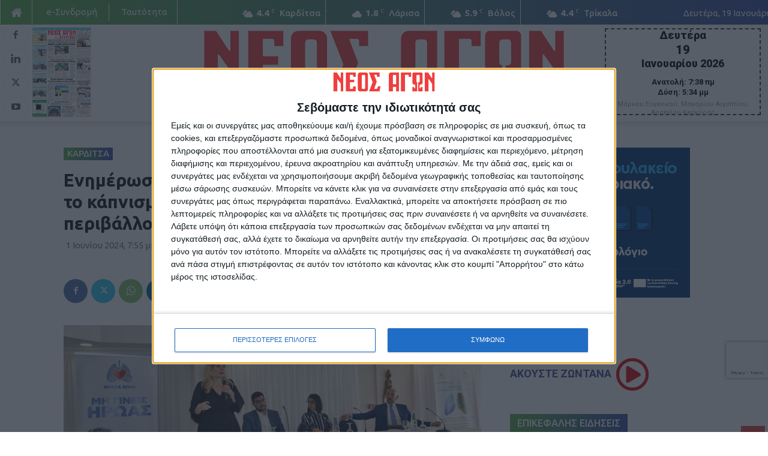

--- FILE ---
content_type: text/html; charset=UTF-8
request_url: https://neosagon.gr/dddenimerosi-gia-tin-epivarynsi-tou-kapnismatos-stin-ygeia-kai-tous-kindynous-gia-to-perivallon-foto/
body_size: 40900
content:
<!doctype html >
<!--[if IE 8]>    <html class="ie8" lang="en"> <![endif]-->
<!--[if IE 9]>    <html class="ie9" lang="en"> <![endif]-->
<!--[if gt IE 8]><!--> <html lang="el" prefix="og: https://ogp.me/ns#"> <!--<![endif]-->
<head>
    <title>Ενημέρωση για την επιβάρυνση της υγείας από το κάπνισμα και τους κινδύνους για το περιβάλλον (φωτο) - ΝΕΟΣ ΑΓΩΝ</title>
    <meta charset="UTF-8" />
    <meta name="viewport" content="width=device-width, initial-scale=1.0">
    <link rel="pingback" href="https://neosagon.gr/xmlrpc.php" />
    <link rel="icon" type="image/png" href="https://neosagon.gr/wp-content/uploads/2020/04/NEOS-AGONAS_favicon.png">
<!-- Search Engine Optimization by Rank Math - https://rankmath.com/ -->
<meta name="description" content="Με αφορμή την Παγκόσμια Ημέρα Καπνίσματος και την Παγκόσμια Ημέρα Περιβάλλοντος, πραγματοποιήθηκε σήμερα το απόγευμα ενημερωτική εκδήλωση με τίτλο"/>
<meta name="robots" content="follow, index, max-snippet:-1, max-video-preview:-1, max-image-preview:large"/>
<link rel="canonical" href="https://neosagon.gr/dddenimerosi-gia-tin-epivarynsi-tou-kapnismatos-stin-ygeia-kai-tous-kindynous-gia-to-perivallon-foto/" />
<meta property="og:locale" content="el_GR" />
<meta property="og:type" content="article" />
<meta property="og:title" content="Ενημέρωση για την επιβάρυνση της υγείας από το κάπνισμα και τους κινδύνους για το περιβάλλον (φωτο) - ΝΕΟΣ ΑΓΩΝ" />
<meta property="og:description" content="Με αφορμή την Παγκόσμια Ημέρα Καπνίσματος και την Παγκόσμια Ημέρα Περιβάλλοντος, πραγματοποιήθηκε σήμερα το απόγευμα ενημερωτική εκδήλωση με τίτλο" />
<meta property="og:url" content="https://neosagon.gr/dddenimerosi-gia-tin-epivarynsi-tou-kapnismatos-stin-ygeia-kai-tous-kindynous-gia-to-perivallon-foto/" />
<meta property="og:site_name" content="ΝΕΟΣ ΑΓΩΝ" />
<meta property="article:author" content="https://www.facebook.com/neosagon.gr" />
<meta property="article:section" content="Καρδίτσα" />
<meta property="og:updated_time" content="2024-06-03T11:29:14+03:00" />
<meta property="og:image" content="https://neosagon.gr/wp-content/uploads/2024/06/sdddd.jpg" />
<meta property="og:image:secure_url" content="https://neosagon.gr/wp-content/uploads/2024/06/sdddd.jpg" />
<meta property="og:image:width" content="1177" />
<meta property="og:image:height" content="556" />
<meta property="og:image:alt" content="Ενημέρωση για την επιβάρυνση της υγείας από το κάπνισμα και τους κινδύνους για το περιβάλλον (φωτο)" />
<meta property="og:image:type" content="image/jpeg" />
<meta property="article:published_time" content="2024-06-01T19:55:19+03:00" />
<meta property="article:modified_time" content="2024-06-03T11:29:14+03:00" />
<meta name="twitter:card" content="summary_large_image" />
<meta name="twitter:title" content="Ενημέρωση για την επιβάρυνση της υγείας από το κάπνισμα και τους κινδύνους για το περιβάλλον (φωτο) - ΝΕΟΣ ΑΓΩΝ" />
<meta name="twitter:description" content="Με αφορμή την Παγκόσμια Ημέρα Καπνίσματος και την Παγκόσμια Ημέρα Περιβάλλοντος, πραγματοποιήθηκε σήμερα το απόγευμα ενημερωτική εκδήλωση με τίτλο" />
<meta name="twitter:creator" content="@NeosAgon" />
<meta name="twitter:image" content="https://neosagon.gr/wp-content/uploads/2024/06/sdddd.jpg" />
<meta name="twitter:label1" content="Written by" />
<meta name="twitter:data1" content="ΝΕΟΣ ΑΓΩΝ" />
<meta name="twitter:label2" content="Time to read" />
<meta name="twitter:data2" content="1 minute" />
<script type="application/ld+json" class="rank-math-schema">{"@context":"https://schema.org","@graph":[{"@type":"Organization","@id":"https://neosagon.gr/#organization","name":"\u039d\u0395\u039f\u03a3 \u0391\u0393\u03a9\u039d","logo":{"@type":"ImageObject","@id":"https://neosagon.gr/#logo","url":"https://neosagon.gr/wp-content/uploads/2025/11/Facebook_Profile_Logo.png","contentUrl":"https://neosagon.gr/wp-content/uploads/2025/11/Facebook_Profile_Logo.png","caption":"\u039d\u0395\u039f\u03a3 \u0391\u0393\u03a9\u039d","inLanguage":"el","width":"1000","height":"1000"}},{"@type":"WebSite","@id":"https://neosagon.gr/#website","url":"https://neosagon.gr","name":"\u039d\u0395\u039f\u03a3 \u0391\u0393\u03a9\u039d","alternateName":"\u039d\u03ad\u03bf\u03c2 \u0391\u03b3\u03ce\u03bd","publisher":{"@id":"https://neosagon.gr/#organization"},"inLanguage":"el"},{"@type":"ImageObject","@id":"https://neosagon.gr/wp-content/uploads/2024/06/sdddd.jpg","url":"https://neosagon.gr/wp-content/uploads/2024/06/sdddd.jpg","width":"1177","height":"556","inLanguage":"el"},{"@type":"WebPage","@id":"https://neosagon.gr/dddenimerosi-gia-tin-epivarynsi-tou-kapnismatos-stin-ygeia-kai-tous-kindynous-gia-to-perivallon-foto/#webpage","url":"https://neosagon.gr/dddenimerosi-gia-tin-epivarynsi-tou-kapnismatos-stin-ygeia-kai-tous-kindynous-gia-to-perivallon-foto/","name":"\u0395\u03bd\u03b7\u03bc\u03ad\u03c1\u03c9\u03c3\u03b7 \u03b3\u03b9\u03b1 \u03c4\u03b7\u03bd \u03b5\u03c0\u03b9\u03b2\u03ac\u03c1\u03c5\u03bd\u03c3\u03b7 \u03c4\u03b7\u03c2 \u03c5\u03b3\u03b5\u03af\u03b1\u03c2 \u03b1\u03c0\u03cc \u03c4\u03bf \u03ba\u03ac\u03c0\u03bd\u03b9\u03c3\u03bc\u03b1 \u03ba\u03b1\u03b9 \u03c4\u03bf\u03c5\u03c2 \u03ba\u03b9\u03bd\u03b4\u03cd\u03bd\u03bf\u03c5\u03c2 \u03b3\u03b9\u03b1 \u03c4\u03bf \u03c0\u03b5\u03c1\u03b9\u03b2\u03ac\u03bb\u03bb\u03bf\u03bd (\u03c6\u03c9\u03c4\u03bf) - \u039d\u0395\u039f\u03a3 \u0391\u0393\u03a9\u039d","datePublished":"2024-06-01T19:55:19+03:00","dateModified":"2024-06-03T11:29:14+03:00","isPartOf":{"@id":"https://neosagon.gr/#website"},"primaryImageOfPage":{"@id":"https://neosagon.gr/wp-content/uploads/2024/06/sdddd.jpg"},"inLanguage":"el"},{"@type":"Person","@id":"https://neosagon.gr/author/editor2/","name":"\u039d\u0395\u039f\u03a3 \u0391\u0393\u03a9\u039d","url":"https://neosagon.gr/author/editor2/","image":{"@type":"ImageObject","@id":"https://neosagon.gr/wp-content/uploads/2022/04/wp-neosagon-user-profile.png","url":"https://neosagon.gr/wp-content/uploads/2022/04/wp-neosagon-user-profile.png","caption":"\u039d\u0395\u039f\u03a3 \u0391\u0393\u03a9\u039d","inLanguage":"el"},"sameAs":["https://neosagon.gr","https://www.facebook.com/neosagon.gr","https://twitter.com/https://twitter.com/NeosAgon","https://www.linkedin.com/company/neosagon/","https://www.instagram.com/neosagon.gr/","https://www.youtube.com/channel/UCF7SZ_soyeRlqhWXGEqO87Q/videos"],"worksFor":{"@id":"https://neosagon.gr/#organization"}},{"@type":"BlogPosting","headline":"\u0395\u03bd\u03b7\u03bc\u03ad\u03c1\u03c9\u03c3\u03b7 \u03b3\u03b9\u03b1 \u03c4\u03b7\u03bd \u03b5\u03c0\u03b9\u03b2\u03ac\u03c1\u03c5\u03bd\u03c3\u03b7 \u03c4\u03b7\u03c2 \u03c5\u03b3\u03b5\u03af\u03b1\u03c2 \u03b1\u03c0\u03cc \u03c4\u03bf \u03ba\u03ac\u03c0\u03bd\u03b9\u03c3\u03bc\u03b1 \u03ba\u03b1\u03b9 \u03c4\u03bf\u03c5\u03c2 \u03ba\u03b9\u03bd\u03b4\u03cd\u03bd\u03bf\u03c5\u03c2 \u03b3\u03b9\u03b1 \u03c4\u03bf \u03c0\u03b5\u03c1\u03b9\u03b2\u03ac\u03bb\u03bb\u03bf\u03bd (\u03c6\u03c9\u03c4\u03bf) - \u039d\u0395\u039f\u03a3","datePublished":"2024-06-01T19:55:19+03:00","dateModified":"2024-06-03T11:29:14+03:00","author":{"@id":"https://neosagon.gr/author/editor2/","name":"\u039d\u0395\u039f\u03a3 \u0391\u0393\u03a9\u039d"},"publisher":{"@id":"https://neosagon.gr/#organization"},"description":"\u039c\u03b5 \u03b1\u03c6\u03bf\u03c1\u03bc\u03ae \u03c4\u03b7\u03bd \u03a0\u03b1\u03b3\u03ba\u03cc\u03c3\u03bc\u03b9\u03b1 \u0397\u03bc\u03ad\u03c1\u03b1 \u039a\u03b1\u03c0\u03bd\u03af\u03c3\u03bc\u03b1\u03c4\u03bf\u03c2 \u03ba\u03b1\u03b9 \u03c4\u03b7\u03bd \u03a0\u03b1\u03b3\u03ba\u03cc\u03c3\u03bc\u03b9\u03b1 \u0397\u03bc\u03ad\u03c1\u03b1 \u03a0\u03b5\u03c1\u03b9\u03b2\u03ac\u03bb\u03bb\u03bf\u03bd\u03c4\u03bf\u03c2, \u03c0\u03c1\u03b1\u03b3\u03bc\u03b1\u03c4\u03bf\u03c0\u03bf\u03b9\u03ae\u03b8\u03b7\u03ba\u03b5 \u03c3\u03ae\u03bc\u03b5\u03c1\u03b1 \u03c4\u03bf \u03b1\u03c0\u03cc\u03b3\u03b5\u03c5\u03bc\u03b1 \u03b5\u03bd\u03b7\u03bc\u03b5\u03c1\u03c9\u03c4\u03b9\u03ba\u03ae \u03b5\u03ba\u03b4\u03ae\u03bb\u03c9\u03c3\u03b7 \u03bc\u03b5 \u03c4\u03af\u03c4\u03bb\u03bf","name":"\u0395\u03bd\u03b7\u03bc\u03ad\u03c1\u03c9\u03c3\u03b7 \u03b3\u03b9\u03b1 \u03c4\u03b7\u03bd \u03b5\u03c0\u03b9\u03b2\u03ac\u03c1\u03c5\u03bd\u03c3\u03b7 \u03c4\u03b7\u03c2 \u03c5\u03b3\u03b5\u03af\u03b1\u03c2 \u03b1\u03c0\u03cc \u03c4\u03bf \u03ba\u03ac\u03c0\u03bd\u03b9\u03c3\u03bc\u03b1 \u03ba\u03b1\u03b9 \u03c4\u03bf\u03c5\u03c2 \u03ba\u03b9\u03bd\u03b4\u03cd\u03bd\u03bf\u03c5\u03c2 \u03b3\u03b9\u03b1 \u03c4\u03bf \u03c0\u03b5\u03c1\u03b9\u03b2\u03ac\u03bb\u03bb\u03bf\u03bd (\u03c6\u03c9\u03c4\u03bf) - \u039d\u0395\u039f\u03a3","@id":"https://neosagon.gr/dddenimerosi-gia-tin-epivarynsi-tou-kapnismatos-stin-ygeia-kai-tous-kindynous-gia-to-perivallon-foto/#richSnippet","isPartOf":{"@id":"https://neosagon.gr/dddenimerosi-gia-tin-epivarynsi-tou-kapnismatos-stin-ygeia-kai-tous-kindynous-gia-to-perivallon-foto/#webpage"},"image":{"@id":"https://neosagon.gr/wp-content/uploads/2024/06/sdddd.jpg"},"inLanguage":"el","mainEntityOfPage":{"@id":"https://neosagon.gr/dddenimerosi-gia-tin-epivarynsi-tou-kapnismatos-stin-ygeia-kai-tous-kindynous-gia-to-perivallon-foto/#webpage"}}]}</script>
<!-- /Rank Math WordPress SEO plugin -->

<link rel='dns-prefetch' href='//www.googletagmanager.com' />
<link rel='dns-prefetch' href='//stats.wp.com' />
<link rel='dns-prefetch' href='//fonts.googleapis.com' />
<link rel='dns-prefetch' href='//use.fontawesome.com' />
<link rel="alternate" type="application/rss+xml" title="Ροή RSS &raquo; ΝΕΟΣ ΑΓΩΝ" href="https://neosagon.gr/feed/" />
<link rel="alternate" title="oEmbed (JSON)" type="application/json+oembed" href="https://neosagon.gr/wp-json/oembed/1.0/embed?url=https%3A%2F%2Fneosagon.gr%2Fdddenimerosi-gia-tin-epivarynsi-tou-kapnismatos-stin-ygeia-kai-tous-kindynous-gia-to-perivallon-foto%2F" />
<link rel="alternate" title="oEmbed (XML)" type="text/xml+oembed" href="https://neosagon.gr/wp-json/oembed/1.0/embed?url=https%3A%2F%2Fneosagon.gr%2Fdddenimerosi-gia-tin-epivarynsi-tou-kapnismatos-stin-ygeia-kai-tous-kindynous-gia-to-perivallon-foto%2F&#038;format=xml" />
<!-- neosagon.gr is managing ads with Advanced Ads 2.0.15 – https://wpadvancedads.com/ --><script id="na-ready">
			window.advanced_ads_ready=function(e,a){a=a||"complete";var d=function(e){return"interactive"===a?"loading"!==e:"complete"===e};d(document.readyState)?e():document.addEventListener("readystatechange",(function(a){d(a.target.readyState)&&e()}),{once:"interactive"===a})},window.advanced_ads_ready_queue=window.advanced_ads_ready_queue||[];		</script>
		<style id='wp-img-auto-sizes-contain-inline-css' type='text/css'>
img:is([sizes=auto i],[sizes^="auto," i]){contain-intrinsic-size:3000px 1500px}
/*# sourceURL=wp-img-auto-sizes-contain-inline-css */
</style>
<style id='wp-emoji-styles-inline-css' type='text/css'>

	img.wp-smiley, img.emoji {
		display: inline !important;
		border: none !important;
		box-shadow: none !important;
		height: 1em !important;
		width: 1em !important;
		margin: 0 0.07em !important;
		vertical-align: -0.1em !important;
		background: none !important;
		padding: 0 !important;
	}
/*# sourceURL=wp-emoji-styles-inline-css */
</style>
<link rel='stylesheet' id='wp-block-library-css' href='https://neosagon.gr/wp-includes/css/dist/block-library/style.min.css?ver=6.9' type='text/css' media='all' />
<style id='global-styles-inline-css' type='text/css'>
:root{--wp--preset--aspect-ratio--square: 1;--wp--preset--aspect-ratio--4-3: 4/3;--wp--preset--aspect-ratio--3-4: 3/4;--wp--preset--aspect-ratio--3-2: 3/2;--wp--preset--aspect-ratio--2-3: 2/3;--wp--preset--aspect-ratio--16-9: 16/9;--wp--preset--aspect-ratio--9-16: 9/16;--wp--preset--color--black: #000000;--wp--preset--color--cyan-bluish-gray: #abb8c3;--wp--preset--color--white: #ffffff;--wp--preset--color--pale-pink: #f78da7;--wp--preset--color--vivid-red: #cf2e2e;--wp--preset--color--luminous-vivid-orange: #ff6900;--wp--preset--color--luminous-vivid-amber: #fcb900;--wp--preset--color--light-green-cyan: #7bdcb5;--wp--preset--color--vivid-green-cyan: #00d084;--wp--preset--color--pale-cyan-blue: #8ed1fc;--wp--preset--color--vivid-cyan-blue: #0693e3;--wp--preset--color--vivid-purple: #9b51e0;--wp--preset--gradient--vivid-cyan-blue-to-vivid-purple: linear-gradient(135deg,rgb(6,147,227) 0%,rgb(155,81,224) 100%);--wp--preset--gradient--light-green-cyan-to-vivid-green-cyan: linear-gradient(135deg,rgb(122,220,180) 0%,rgb(0,208,130) 100%);--wp--preset--gradient--luminous-vivid-amber-to-luminous-vivid-orange: linear-gradient(135deg,rgb(252,185,0) 0%,rgb(255,105,0) 100%);--wp--preset--gradient--luminous-vivid-orange-to-vivid-red: linear-gradient(135deg,rgb(255,105,0) 0%,rgb(207,46,46) 100%);--wp--preset--gradient--very-light-gray-to-cyan-bluish-gray: linear-gradient(135deg,rgb(238,238,238) 0%,rgb(169,184,195) 100%);--wp--preset--gradient--cool-to-warm-spectrum: linear-gradient(135deg,rgb(74,234,220) 0%,rgb(151,120,209) 20%,rgb(207,42,186) 40%,rgb(238,44,130) 60%,rgb(251,105,98) 80%,rgb(254,248,76) 100%);--wp--preset--gradient--blush-light-purple: linear-gradient(135deg,rgb(255,206,236) 0%,rgb(152,150,240) 100%);--wp--preset--gradient--blush-bordeaux: linear-gradient(135deg,rgb(254,205,165) 0%,rgb(254,45,45) 50%,rgb(107,0,62) 100%);--wp--preset--gradient--luminous-dusk: linear-gradient(135deg,rgb(255,203,112) 0%,rgb(199,81,192) 50%,rgb(65,88,208) 100%);--wp--preset--gradient--pale-ocean: linear-gradient(135deg,rgb(255,245,203) 0%,rgb(182,227,212) 50%,rgb(51,167,181) 100%);--wp--preset--gradient--electric-grass: linear-gradient(135deg,rgb(202,248,128) 0%,rgb(113,206,126) 100%);--wp--preset--gradient--midnight: linear-gradient(135deg,rgb(2,3,129) 0%,rgb(40,116,252) 100%);--wp--preset--font-size--small: 11px;--wp--preset--font-size--medium: 20px;--wp--preset--font-size--large: 32px;--wp--preset--font-size--x-large: 42px;--wp--preset--font-size--regular: 15px;--wp--preset--font-size--larger: 50px;--wp--preset--spacing--20: 0.44rem;--wp--preset--spacing--30: 0.67rem;--wp--preset--spacing--40: 1rem;--wp--preset--spacing--50: 1.5rem;--wp--preset--spacing--60: 2.25rem;--wp--preset--spacing--70: 3.38rem;--wp--preset--spacing--80: 5.06rem;--wp--preset--shadow--natural: 6px 6px 9px rgba(0, 0, 0, 0.2);--wp--preset--shadow--deep: 12px 12px 50px rgba(0, 0, 0, 0.4);--wp--preset--shadow--sharp: 6px 6px 0px rgba(0, 0, 0, 0.2);--wp--preset--shadow--outlined: 6px 6px 0px -3px rgb(255, 255, 255), 6px 6px rgb(0, 0, 0);--wp--preset--shadow--crisp: 6px 6px 0px rgb(0, 0, 0);}:where(.is-layout-flex){gap: 0.5em;}:where(.is-layout-grid){gap: 0.5em;}body .is-layout-flex{display: flex;}.is-layout-flex{flex-wrap: wrap;align-items: center;}.is-layout-flex > :is(*, div){margin: 0;}body .is-layout-grid{display: grid;}.is-layout-grid > :is(*, div){margin: 0;}:where(.wp-block-columns.is-layout-flex){gap: 2em;}:where(.wp-block-columns.is-layout-grid){gap: 2em;}:where(.wp-block-post-template.is-layout-flex){gap: 1.25em;}:where(.wp-block-post-template.is-layout-grid){gap: 1.25em;}.has-black-color{color: var(--wp--preset--color--black) !important;}.has-cyan-bluish-gray-color{color: var(--wp--preset--color--cyan-bluish-gray) !important;}.has-white-color{color: var(--wp--preset--color--white) !important;}.has-pale-pink-color{color: var(--wp--preset--color--pale-pink) !important;}.has-vivid-red-color{color: var(--wp--preset--color--vivid-red) !important;}.has-luminous-vivid-orange-color{color: var(--wp--preset--color--luminous-vivid-orange) !important;}.has-luminous-vivid-amber-color{color: var(--wp--preset--color--luminous-vivid-amber) !important;}.has-light-green-cyan-color{color: var(--wp--preset--color--light-green-cyan) !important;}.has-vivid-green-cyan-color{color: var(--wp--preset--color--vivid-green-cyan) !important;}.has-pale-cyan-blue-color{color: var(--wp--preset--color--pale-cyan-blue) !important;}.has-vivid-cyan-blue-color{color: var(--wp--preset--color--vivid-cyan-blue) !important;}.has-vivid-purple-color{color: var(--wp--preset--color--vivid-purple) !important;}.has-black-background-color{background-color: var(--wp--preset--color--black) !important;}.has-cyan-bluish-gray-background-color{background-color: var(--wp--preset--color--cyan-bluish-gray) !important;}.has-white-background-color{background-color: var(--wp--preset--color--white) !important;}.has-pale-pink-background-color{background-color: var(--wp--preset--color--pale-pink) !important;}.has-vivid-red-background-color{background-color: var(--wp--preset--color--vivid-red) !important;}.has-luminous-vivid-orange-background-color{background-color: var(--wp--preset--color--luminous-vivid-orange) !important;}.has-luminous-vivid-amber-background-color{background-color: var(--wp--preset--color--luminous-vivid-amber) !important;}.has-light-green-cyan-background-color{background-color: var(--wp--preset--color--light-green-cyan) !important;}.has-vivid-green-cyan-background-color{background-color: var(--wp--preset--color--vivid-green-cyan) !important;}.has-pale-cyan-blue-background-color{background-color: var(--wp--preset--color--pale-cyan-blue) !important;}.has-vivid-cyan-blue-background-color{background-color: var(--wp--preset--color--vivid-cyan-blue) !important;}.has-vivid-purple-background-color{background-color: var(--wp--preset--color--vivid-purple) !important;}.has-black-border-color{border-color: var(--wp--preset--color--black) !important;}.has-cyan-bluish-gray-border-color{border-color: var(--wp--preset--color--cyan-bluish-gray) !important;}.has-white-border-color{border-color: var(--wp--preset--color--white) !important;}.has-pale-pink-border-color{border-color: var(--wp--preset--color--pale-pink) !important;}.has-vivid-red-border-color{border-color: var(--wp--preset--color--vivid-red) !important;}.has-luminous-vivid-orange-border-color{border-color: var(--wp--preset--color--luminous-vivid-orange) !important;}.has-luminous-vivid-amber-border-color{border-color: var(--wp--preset--color--luminous-vivid-amber) !important;}.has-light-green-cyan-border-color{border-color: var(--wp--preset--color--light-green-cyan) !important;}.has-vivid-green-cyan-border-color{border-color: var(--wp--preset--color--vivid-green-cyan) !important;}.has-pale-cyan-blue-border-color{border-color: var(--wp--preset--color--pale-cyan-blue) !important;}.has-vivid-cyan-blue-border-color{border-color: var(--wp--preset--color--vivid-cyan-blue) !important;}.has-vivid-purple-border-color{border-color: var(--wp--preset--color--vivid-purple) !important;}.has-vivid-cyan-blue-to-vivid-purple-gradient-background{background: var(--wp--preset--gradient--vivid-cyan-blue-to-vivid-purple) !important;}.has-light-green-cyan-to-vivid-green-cyan-gradient-background{background: var(--wp--preset--gradient--light-green-cyan-to-vivid-green-cyan) !important;}.has-luminous-vivid-amber-to-luminous-vivid-orange-gradient-background{background: var(--wp--preset--gradient--luminous-vivid-amber-to-luminous-vivid-orange) !important;}.has-luminous-vivid-orange-to-vivid-red-gradient-background{background: var(--wp--preset--gradient--luminous-vivid-orange-to-vivid-red) !important;}.has-very-light-gray-to-cyan-bluish-gray-gradient-background{background: var(--wp--preset--gradient--very-light-gray-to-cyan-bluish-gray) !important;}.has-cool-to-warm-spectrum-gradient-background{background: var(--wp--preset--gradient--cool-to-warm-spectrum) !important;}.has-blush-light-purple-gradient-background{background: var(--wp--preset--gradient--blush-light-purple) !important;}.has-blush-bordeaux-gradient-background{background: var(--wp--preset--gradient--blush-bordeaux) !important;}.has-luminous-dusk-gradient-background{background: var(--wp--preset--gradient--luminous-dusk) !important;}.has-pale-ocean-gradient-background{background: var(--wp--preset--gradient--pale-ocean) !important;}.has-electric-grass-gradient-background{background: var(--wp--preset--gradient--electric-grass) !important;}.has-midnight-gradient-background{background: var(--wp--preset--gradient--midnight) !important;}.has-small-font-size{font-size: var(--wp--preset--font-size--small) !important;}.has-medium-font-size{font-size: var(--wp--preset--font-size--medium) !important;}.has-large-font-size{font-size: var(--wp--preset--font-size--large) !important;}.has-x-large-font-size{font-size: var(--wp--preset--font-size--x-large) !important;}
/*# sourceURL=global-styles-inline-css */
</style>

<style id='classic-theme-styles-inline-css' type='text/css'>
/*! This file is auto-generated */
.wp-block-button__link{color:#fff;background-color:#32373c;border-radius:9999px;box-shadow:none;text-decoration:none;padding:calc(.667em + 2px) calc(1.333em + 2px);font-size:1.125em}.wp-block-file__button{background:#32373c;color:#fff;text-decoration:none}
/*# sourceURL=/wp-includes/css/classic-themes.min.css */
</style>
<style id='font-awesome-svg-styles-default-inline-css' type='text/css'>
.svg-inline--fa {
  display: inline-block;
  height: 1em;
  overflow: visible;
  vertical-align: -.125em;
}
/*# sourceURL=font-awesome-svg-styles-default-inline-css */
</style>
<link rel='stylesheet' id='font-awesome-svg-styles-css' href='https://neosagon.gr/wp-content/uploads/font-awesome/v5.13.0/css/svg-with-js.css' type='text/css' media='all' />
<style id='font-awesome-svg-styles-inline-css' type='text/css'>
   .wp-block-font-awesome-icon svg::before,
   .wp-rich-text-font-awesome-icon svg::before {content: unset;}
/*# sourceURL=font-awesome-svg-styles-inline-css */
</style>
<link rel='stylesheet' id='contact-form-7-css' href='https://neosagon.gr/wp-content/plugins/contact-form-7/includes/css/styles.css?ver=6.1.4' type='text/css' media='all' />
<link rel='stylesheet' id='cil-lightbox-css-css' href='https://neosagon.gr/wp-content/plugins/content-image-lightbox/assets/cil-lightbox.css?ver=1.1.0' type='text/css' media='all' />
<style id='cil-lightbox-css-inline-css' type='text/css'>
:root{--cil-icon-hover-color:#e53d39;}
/*# sourceURL=cil-lightbox-css-inline-css */
</style>
<link rel='stylesheet' id='td-plugin-multi-purpose-css' href='https://neosagon.gr/wp-content/plugins/td-composer/td-multi-purpose/style.css?ver=7cd248d7ca13c255207c3f8b916c3f00' type='text/css' media='all' />
<link crossorigin="anonymous" rel='stylesheet' id='google-fonts-style-css' href='https://fonts.googleapis.com/css?family=Ubuntu%3A400%2C400italic%2C500%2C600%2C700%2C800%2C900%7COpen+Sans%3A400%2C600%2C700%2C400italic%2C500%2C800%2C900%7CRoboto%3A400%2C600%2C700%2C400italic%2C500%2C800%2C900&#038;display=swap&#038;ver=12.7.3' type='text/css' media='all' />
<link crossorigin="anonymous" rel='stylesheet' id='font-awesome-official-css' href='https://use.fontawesome.com/releases/v5.13.0/css/all.css' type='text/css' media='all' integrity="sha384-Bfad6CLCknfcloXFOyFnlgtENryhrpZCe29RTifKEixXQZ38WheV+i/6YWSzkz3V" crossorigin="anonymous" />
<link rel='stylesheet' id='dflip-style-css' href='https://neosagon.gr/wp-content/plugins/3d-flipbook-dflip-lite/assets/css/dflip.min.css?ver=2.4.20' type='text/css' media='all' />
<link rel='stylesheet' id='td-theme-css' href='https://neosagon.gr/wp-content/themes/Newspaper/style.css?ver=12.7.3' type='text/css' media='all' />
<style id='td-theme-inline-css' type='text/css'>@media (max-width:767px){.td-header-desktop-wrap{display:none}}@media (min-width:767px){.td-header-mobile-wrap{display:none}}</style>
<link rel='stylesheet' id='td-theme-child-css' href='https://neosagon.gr/wp-content/themes/Newspaper-Child/style.css?ver=1764918741' type='text/css' media='all' />
<link rel='stylesheet' id='td-legacy-framework-front-style-css' href='https://neosagon.gr/wp-content/plugins/td-composer/legacy/Newspaper/assets/css/td_legacy_main.css?ver=7cd248d7ca13c255207c3f8b916c3f00' type='text/css' media='all' />
<link rel='stylesheet' id='td-standard-pack-framework-front-style-css' href='https://neosagon.gr/wp-content/plugins/td-standard-pack/Newspaper/assets/css/td_standard_pack_main.css?ver=c12e6da63ed2f212e87e44e5e9b9a302' type='text/css' media='all' />
<link rel='stylesheet' id='tdb_style_cloud_templates_front-css' href='https://neosagon.gr/wp-content/plugins/td-cloud-library/assets/css/tdb_main.css?ver=6127d3b6131f900b2e62bb855b13dc3b' type='text/css' media='all' />
<link crossorigin="anonymous" rel='stylesheet' id='font-awesome-official-v4shim-css' href='https://use.fontawesome.com/releases/v5.13.0/css/v4-shims.css' type='text/css' media='all' integrity="sha384-/7iOrVBege33/9vHFYEtviVcxjUsNCqyeMnlW/Ms+PH8uRdFkKFmqf9CbVAN0Qef" crossorigin="anonymous" />
<style id='font-awesome-official-v4shim-inline-css' type='text/css'>
@font-face {
font-family: "FontAwesome";
font-display: block;
src: url("https://use.fontawesome.com/releases/v5.13.0/webfonts/fa-brands-400.eot"),
		url("https://use.fontawesome.com/releases/v5.13.0/webfonts/fa-brands-400.eot?#iefix") format("embedded-opentype"),
		url("https://use.fontawesome.com/releases/v5.13.0/webfonts/fa-brands-400.woff2") format("woff2"),
		url("https://use.fontawesome.com/releases/v5.13.0/webfonts/fa-brands-400.woff") format("woff"),
		url("https://use.fontawesome.com/releases/v5.13.0/webfonts/fa-brands-400.ttf") format("truetype"),
		url("https://use.fontawesome.com/releases/v5.13.0/webfonts/fa-brands-400.svg#fontawesome") format("svg");
}

@font-face {
font-family: "FontAwesome";
font-display: block;
src: url("https://use.fontawesome.com/releases/v5.13.0/webfonts/fa-solid-900.eot"),
		url("https://use.fontawesome.com/releases/v5.13.0/webfonts/fa-solid-900.eot?#iefix") format("embedded-opentype"),
		url("https://use.fontawesome.com/releases/v5.13.0/webfonts/fa-solid-900.woff2") format("woff2"),
		url("https://use.fontawesome.com/releases/v5.13.0/webfonts/fa-solid-900.woff") format("woff"),
		url("https://use.fontawesome.com/releases/v5.13.0/webfonts/fa-solid-900.ttf") format("truetype"),
		url("https://use.fontawesome.com/releases/v5.13.0/webfonts/fa-solid-900.svg#fontawesome") format("svg");
}

@font-face {
font-family: "FontAwesome";
font-display: block;
src: url("https://use.fontawesome.com/releases/v5.13.0/webfonts/fa-regular-400.eot"),
		url("https://use.fontawesome.com/releases/v5.13.0/webfonts/fa-regular-400.eot?#iefix") format("embedded-opentype"),
		url("https://use.fontawesome.com/releases/v5.13.0/webfonts/fa-regular-400.woff2") format("woff2"),
		url("https://use.fontawesome.com/releases/v5.13.0/webfonts/fa-regular-400.woff") format("woff"),
		url("https://use.fontawesome.com/releases/v5.13.0/webfonts/fa-regular-400.ttf") format("truetype"),
		url("https://use.fontawesome.com/releases/v5.13.0/webfonts/fa-regular-400.svg#fontawesome") format("svg");
unicode-range: U+F004-F005,U+F007,U+F017,U+F022,U+F024,U+F02E,U+F03E,U+F044,U+F057-F059,U+F06E,U+F070,U+F075,U+F07B-F07C,U+F080,U+F086,U+F089,U+F094,U+F09D,U+F0A0,U+F0A4-F0A7,U+F0C5,U+F0C7-F0C8,U+F0E0,U+F0EB,U+F0F3,U+F0F8,U+F0FE,U+F111,U+F118-F11A,U+F11C,U+F133,U+F144,U+F146,U+F14A,U+F14D-F14E,U+F150-F152,U+F15B-F15C,U+F164-F165,U+F185-F186,U+F191-F192,U+F1AD,U+F1C1-F1C9,U+F1CD,U+F1D8,U+F1E3,U+F1EA,U+F1F6,U+F1F9,U+F20A,U+F247-F249,U+F24D,U+F254-F25B,U+F25D,U+F267,U+F271-F274,U+F279,U+F28B,U+F28D,U+F2B5-F2B6,U+F2B9,U+F2BB,U+F2BD,U+F2C1-F2C2,U+F2D0,U+F2D2,U+F2DC,U+F2ED,U+F328,U+F358-F35B,U+F3A5,U+F3D1,U+F410,U+F4AD;
}
/*# sourceURL=font-awesome-official-v4shim-inline-css */
</style>
<script type="text/javascript" src="https://neosagon.gr/wp-includes/js/jquery/jquery.min.js?ver=3.7.1" id="jquery-core-js"></script>
<script type="text/javascript" src="https://neosagon.gr/wp-includes/js/jquery/jquery-migrate.min.js?ver=3.4.1" id="jquery-migrate-js"></script>
<script type="text/javascript" id="jquery-remove-uppercase-accents-js-extra">
/* <![CDATA[ */
var rua = {"accents":[{"original":"\u0386\u0399","convert":"\u0391\u03aa"},{"original":"\u0386\u03a5","convert":"\u0391\u03ab"},{"original":"\u0388\u0399","convert":"\u0395\u03aa"},{"original":"\u038c\u0399","convert":"\u039f\u03aa"},{"original":"\u0388\u03a5","convert":"\u0395\u03ab"},{"original":"\u038c\u03a5","convert":"\u039f\u03ab"},{"original":"\u03ac\u03b9","convert":"\u03b1\u03ca"},{"original":"\u03ad\u03b9","convert":"\u03b5\u03ca"},{"original":"\u0386\u03c5","convert":"\u03b1\u03cb"},{"original":"\u03ac\u03c5","convert":"\u03b1\u03cb"},{"original":"\u03cc\u03b9","convert":"\u03bf\u03ca"},{"original":"\u0388\u03c5","convert":"\u03b5\u03cb"},{"original":"\u03ad\u03c5","convert":"\u03b5\u03cb"},{"original":"\u03cc\u03c5","convert":"\u03bf\u03cb"},{"original":"\u038c\u03c5","convert":"\u03bf\u03cb"},{"original":"\u0386","convert":"\u0391"},{"original":"\u03ac","convert":"\u03b1"},{"original":"\u0388","convert":"\u0395"},{"original":"\u03ad","convert":"\u03b5"},{"original":"\u0389","convert":"\u0397"},{"original":"\u03ae","convert":"\u03b7"},{"original":"\u038a","convert":"\u0399"},{"original":"\u03aa","convert":"\u0399"},{"original":"\u03af","convert":"\u03b9"},{"original":"\u0390","convert":"\u03ca"},{"original":"\u038c","convert":"\u039f"},{"original":"\u03cc","convert":"\u03bf"},{"original":"\u038e","convert":"\u03a5"},{"original":"\u03cd","convert":"\u03c5"},{"original":"\u03b0","convert":"\u03cb"},{"original":"\u038f","convert":"\u03a9"},{"original":"\u03ce","convert":"\u03c9"}],"selectors":"","selAction":""};
//# sourceURL=jquery-remove-uppercase-accents-js-extra
/* ]]> */
</script>
<script type="text/javascript" src="https://neosagon.gr/wp-content/plugins/remove-uppercase-accents/js/jquery.remove-uppercase-accents.js?ver=6.9" id="jquery-remove-uppercase-accents-js"></script>
<script type="text/javascript" src="https://neosagon.gr/wp-content/plugins/sticky-menu-or-anything-on-scroll/assets/js/jq-sticky-anything.min.js?ver=2.1.1" id="stickyAnythingLib-js"></script>
<script type="text/javascript" id="advanced-ads-advanced-js-js-extra">
/* <![CDATA[ */
var advads_options = {"blog_id":"1","privacy":{"enabled":true,"custom-cookie-name":"","custom-cookie-value":"","consent-method":"iab_tcf_20","state":"unknown"}};
//# sourceURL=advanced-ads-advanced-js-js-extra
/* ]]> */
</script>
<script type="text/javascript" src="https://neosagon.gr/wp-content/plugins/advanced-ads/public/assets/js/advanced.min.js?ver=2.0.15" id="advanced-ads-advanced-js-js"></script>

<!-- Google tag (gtag.js) snippet added by Site Kit -->
<!-- Google Analytics snippet added by Site Kit -->
<script type="text/javascript" src="https://www.googletagmanager.com/gtag/js?id=G-HYZTFFZ8BR" id="google_gtagjs-js" async></script>
<script type="text/javascript" id="google_gtagjs-js-after">
/* <![CDATA[ */
window.dataLayer = window.dataLayer || [];function gtag(){dataLayer.push(arguments);}
gtag("set","linker",{"domains":["neosagon.gr"]});
gtag("js", new Date());
gtag("set", "developer_id.dZTNiMT", true);
gtag("config", "G-HYZTFFZ8BR");
//# sourceURL=google_gtagjs-js-after
/* ]]> */
</script>
<link rel="EditURI" type="application/rsd+xml" title="RSD" href="https://neosagon.gr/xmlrpc.php?rsd" />
<meta name="generator" content="WordPress 6.9" />
<link rel='shortlink' href='https://neosagon.gr/?p=129982' />
<meta name="generator" content="Site Kit by Google 1.168.0" /><!-- HFCM by 99 Robots - Snippet # 2: InMobi CMP -->
<!-- InMobi Choice. Consent Manager Tag v3.0 (for TCF 2.2) -->
<script type="text/javascript" async=true>
(function() {
  var host = window.location.hostname;
  var element = document.createElement('script');
  var firstScript = document.getElementsByTagName('script')[0];
  var url = 'https://cmp.inmobi.com'
    .concat('/choice/', 'qwsyGg4G3dcJc', '/', host, '/choice.js?tag_version=V3');
  var uspTries = 0;
  var uspTriesLimit = 3;
  element.async = true;
  element.type = 'text/javascript';
  element.src = url;

  firstScript.parentNode.insertBefore(element, firstScript);

  function makeStub() {
    var TCF_LOCATOR_NAME = '__tcfapiLocator';
    var queue = [];
    var win = window;
    var cmpFrame;

    function addFrame() {
      var doc = win.document;
      var otherCMP = !!(win.frames[TCF_LOCATOR_NAME]);

      if (!otherCMP) {
        if (doc.body) {
          var iframe = doc.createElement('iframe');

          iframe.style.cssText = 'display:none';
          iframe.name = TCF_LOCATOR_NAME;
          doc.body.appendChild(iframe);
        } else {
          setTimeout(addFrame, 5);
        }
      }
      return !otherCMP;
    }

    function tcfAPIHandler() {
      var gdprApplies;
      var args = arguments;

      if (!args.length) {
        return queue;
      } else if (args[0] === 'setGdprApplies') {
        if (
          args.length > 3 &&
          args[2] === 2 &&
          typeof args[3] === 'boolean'
        ) {
          gdprApplies = args[3];
          if (typeof args[2] === 'function') {
            args[2]('set', true);
          }
        }
      } else if (args[0] === 'ping') {
        var retr = {
          gdprApplies: gdprApplies,
          cmpLoaded: false,
          cmpStatus: 'stub'
        };

        if (typeof args[2] === 'function') {
          args[2](retr);
        }
      } else {
        if(args[0] === 'init' && typeof args[3] === 'object') {
          args[3] = Object.assign(args[3], { tag_version: 'V3' });
        }
        queue.push(args);
      }
    }

    function postMessageEventHandler(event) {
      var msgIsString = typeof event.data === 'string';
      var json = {};

      try {
        if (msgIsString) {
          json = JSON.parse(event.data);
        } else {
          json = event.data;
        }
      } catch (ignore) {}

      var payload = json.__tcfapiCall;

      if (payload) {
        window.__tcfapi(
          payload.command,
          payload.version,
          function(retValue, success) {
            var returnMsg = {
              __tcfapiReturn: {
                returnValue: retValue,
                success: success,
                callId: payload.callId
              }
            };
            if (msgIsString) {
              returnMsg = JSON.stringify(returnMsg);
            }
            if (event && event.source && event.source.postMessage) {
              event.source.postMessage(returnMsg, '*');
            }
          },
          payload.parameter
        );
      }
    }

    while (win) {
      try {
        if (win.frames[TCF_LOCATOR_NAME]) {
          cmpFrame = win;
          break;
        }
      } catch (ignore) {}

      if (win === window.top) {
        break;
      }
      win = win.parent;
    }
    if (!cmpFrame) {
      addFrame();
      win.__tcfapi = tcfAPIHandler;
      win.addEventListener('message', postMessageEventHandler, false);
    }
  };

  makeStub();

  function makeGppStub() {
    const CMP_ID = 10;
    const SUPPORTED_APIS = [
      '2:tcfeuv2',
      '6:uspv1',
      '7:usnatv1',
      '8:usca',
      '9:usvav1',
      '10:uscov1',
      '11:usutv1',
      '12:usctv1'
    ];

    window.__gpp_addFrame = function (n) {
      if (!window.frames[n]) {
        if (document.body) {
          var i = document.createElement("iframe");
          i.style.cssText = "display:none";
          i.name = n;
          document.body.appendChild(i);
        } else {
          window.setTimeout(window.__gpp_addFrame, 10, n);
        }
      }
    };
    window.__gpp_stub = function () {
      var b = arguments;
      __gpp.queue = __gpp.queue || [];
      __gpp.events = __gpp.events || [];

      if (!b.length || (b.length == 1 && b[0] == "queue")) {
        return __gpp.queue;
      }

      if (b.length == 1 && b[0] == "events") {
        return __gpp.events;
      }

      var cmd = b[0];
      var clb = b.length > 1 ? b[1] : null;
      var par = b.length > 2 ? b[2] : null;
      if (cmd === "ping") {
        clb(
          {
            gppVersion: "1.1", // must be “Version.Subversion”, current: “1.1”
            cmpStatus: "stub", // possible values: stub, loading, loaded, error
            cmpDisplayStatus: "hidden", // possible values: hidden, visible, disabled
            signalStatus: "not ready", // possible values: not ready, ready
            supportedAPIs: SUPPORTED_APIS, // list of supported APIs
            cmpId: CMP_ID, // IAB assigned CMP ID, may be 0 during stub/loading
            sectionList: [],
            applicableSections: [-1],
            gppString: "",
            parsedSections: {},
          },
          true
        );
      } else if (cmd === "addEventListener") {
        if (!("lastId" in __gpp)) {
          __gpp.lastId = 0;
        }
        __gpp.lastId++;
        var lnr = __gpp.lastId;
        __gpp.events.push({
          id: lnr,
          callback: clb,
          parameter: par,
        });
        clb(
          {
            eventName: "listenerRegistered",
            listenerId: lnr, // Registered ID of the listener
            data: true, // positive signal
            pingData: {
              gppVersion: "1.1", // must be “Version.Subversion”, current: “1.1”
              cmpStatus: "stub", // possible values: stub, loading, loaded, error
              cmpDisplayStatus: "hidden", // possible values: hidden, visible, disabled
              signalStatus: "not ready", // possible values: not ready, ready
              supportedAPIs: SUPPORTED_APIS, // list of supported APIs
              cmpId: CMP_ID, // list of supported APIs
              sectionList: [],
              applicableSections: [-1],
              gppString: "",
              parsedSections: {},
            },
          },
          true
        );
      } else if (cmd === "removeEventListener") {
        var success = false;
        for (var i = 0; i < __gpp.events.length; i++) {
          if (__gpp.events[i].id == par) {
            __gpp.events.splice(i, 1);
            success = true;
            break;
          }
        }
        clb(
          {
            eventName: "listenerRemoved",
            listenerId: par, // Registered ID of the listener
            data: success, // status info
            pingData: {
              gppVersion: "1.1", // must be “Version.Subversion”, current: “1.1”
              cmpStatus: "stub", // possible values: stub, loading, loaded, error
              cmpDisplayStatus: "hidden", // possible values: hidden, visible, disabled
              signalStatus: "not ready", // possible values: not ready, ready
              supportedAPIs: SUPPORTED_APIS, // list of supported APIs
              cmpId: CMP_ID, // CMP ID
              sectionList: [],
              applicableSections: [-1],
              gppString: "",
              parsedSections: {},
            },
          },
          true
        );
      } else if (cmd === "hasSection") {
        clb(false, true);
      } else if (cmd === "getSection" || cmd === "getField") {
        clb(null, true);
      }
      //queue all other commands
      else {
        __gpp.queue.push([].slice.apply(b));
      }
    };
    window.__gpp_msghandler = function (event) {
      var msgIsString = typeof event.data === "string";
      try {
        var json = msgIsString ? JSON.parse(event.data) : event.data;
      } catch (e) {
        var json = null;
      }
      if (typeof json === "object" && json !== null && "__gppCall" in json) {
        var i = json.__gppCall;
        window.__gpp(
          i.command,
          function (retValue, success) {
            var returnMsg = {
              __gppReturn: {
                returnValue: retValue,
                success: success,
                callId: i.callId,
              },
            };
            event.source.postMessage(msgIsString ? JSON.stringify(returnMsg) : returnMsg, "*");
          },
          "parameter" in i ? i.parameter : null,
          "version" in i ? i.version : "1.1"
        );
      }
    };
    if (!("__gpp" in window) || typeof window.__gpp !== "function") {
      window.__gpp = window.__gpp_stub;
      window.addEventListener("message", window.__gpp_msghandler, false);
      window.__gpp_addFrame("__gppLocator");
    }
  };

  makeGppStub();

  var uspStubFunction = function() {
    var arg = arguments;
    if (typeof window.__uspapi !== uspStubFunction) {
      setTimeout(function() {
        if (typeof window.__uspapi !== 'undefined') {
          window.__uspapi.apply(window.__uspapi, arg);
        }
      }, 500);
    }
  };

  var checkIfUspIsReady = function() {
    uspTries++;
    if (window.__uspapi === uspStubFunction && uspTries < uspTriesLimit) {
      console.warn('USP is not accessible');
    } else {
      clearInterval(uspInterval);
    }
  };

  if (typeof window.__uspapi === 'undefined') {
    window.__uspapi = uspStubFunction;
    var uspInterval = setInterval(checkIfUspIsReady, 6000);
  }
})();
</script>
<!-- End InMobi Choice. Consent Manager Tag v3.0 (for TCF 2.2) -->
<!-- /end HFCM by 99 Robots -->
	<style>img#wpstats{display:none}</style>
		    <script>
        window.tdb_global_vars = {"wpRestUrl":"https:\/\/neosagon.gr\/wp-json\/","permalinkStructure":"\/%postname%\/"};
        window.tdb_p_autoload_vars = {"isAjax":false,"isAdminBarShowing":false,"autoloadStatus":"off","origPostEditUrl":null};
    </script>
    
    <style id="tdb-global-colors">:root{--accent-color:#fff}</style>

    
			<script type="text/javascript">
			var advadsCfpQueue = [];
			var advadsCfpAd = function( adID ) {
				if ( 'undefined' === typeof advadsProCfp ) {
					advadsCfpQueue.push( adID )
				} else {
					advadsProCfp.addElement( adID )
				}
			}
		</script>
		<link rel="amphtml" href="https://neosagon.gr/dddenimerosi-gia-tin-epivarynsi-tou-kapnismatos-stin-ygeia-kai-tous-kindynous-gia-to-perivallon-foto/?amp">
<!-- JS generated by theme -->

<script type="text/javascript" id="td-generated-header-js">
    
    

	    var tdBlocksArray = []; //here we store all the items for the current page

	    // td_block class - each ajax block uses a object of this class for requests
	    function tdBlock() {
		    this.id = '';
		    this.block_type = 1; //block type id (1-234 etc)
		    this.atts = '';
		    this.td_column_number = '';
		    this.td_current_page = 1; //
		    this.post_count = 0; //from wp
		    this.found_posts = 0; //from wp
		    this.max_num_pages = 0; //from wp
		    this.td_filter_value = ''; //current live filter value
		    this.is_ajax_running = false;
		    this.td_user_action = ''; // load more or infinite loader (used by the animation)
		    this.header_color = '';
		    this.ajax_pagination_infinite_stop = ''; //show load more at page x
	    }

        // td_js_generator - mini detector
        ( function () {
            var htmlTag = document.getElementsByTagName("html")[0];

	        if ( navigator.userAgent.indexOf("MSIE 10.0") > -1 ) {
                htmlTag.className += ' ie10';
            }

            if ( !!navigator.userAgent.match(/Trident.*rv\:11\./) ) {
                htmlTag.className += ' ie11';
            }

	        if ( navigator.userAgent.indexOf("Edge") > -1 ) {
                htmlTag.className += ' ieEdge';
            }

            if ( /(iPad|iPhone|iPod)/g.test(navigator.userAgent) ) {
                htmlTag.className += ' td-md-is-ios';
            }

            var user_agent = navigator.userAgent.toLowerCase();
            if ( user_agent.indexOf("android") > -1 ) {
                htmlTag.className += ' td-md-is-android';
            }

            if ( -1 !== navigator.userAgent.indexOf('Mac OS X')  ) {
                htmlTag.className += ' td-md-is-os-x';
            }

            if ( /chrom(e|ium)/.test(navigator.userAgent.toLowerCase()) ) {
               htmlTag.className += ' td-md-is-chrome';
            }

            if ( -1 !== navigator.userAgent.indexOf('Firefox') ) {
                htmlTag.className += ' td-md-is-firefox';
            }

            if ( -1 !== navigator.userAgent.indexOf('Safari') && -1 === navigator.userAgent.indexOf('Chrome') ) {
                htmlTag.className += ' td-md-is-safari';
            }

            if( -1 !== navigator.userAgent.indexOf('IEMobile') ){
                htmlTag.className += ' td-md-is-iemobile';
            }

        })();

        var tdLocalCache = {};

        ( function () {
            "use strict";

            tdLocalCache = {
                data: {},
                remove: function (resource_id) {
                    delete tdLocalCache.data[resource_id];
                },
                exist: function (resource_id) {
                    return tdLocalCache.data.hasOwnProperty(resource_id) && tdLocalCache.data[resource_id] !== null;
                },
                get: function (resource_id) {
                    return tdLocalCache.data[resource_id];
                },
                set: function (resource_id, cachedData) {
                    tdLocalCache.remove(resource_id);
                    tdLocalCache.data[resource_id] = cachedData;
                }
            };
        })();

    
    
var td_viewport_interval_list=[{"limitBottom":767,"sidebarWidth":228},{"limitBottom":1018,"sidebarWidth":300},{"limitBottom":1140,"sidebarWidth":324}];
var tdc_is_installed="yes";
var tdc_domain_active=false;
var td_ajax_url="https:\/\/neosagon.gr\/wp-admin\/admin-ajax.php?td_theme_name=Newspaper&v=12.7.3";
var td_get_template_directory_uri="https:\/\/neosagon.gr\/wp-content\/plugins\/td-composer\/legacy\/common";
var tds_snap_menu="";
var tds_logo_on_sticky="";
var tds_header_style="10";
var td_please_wait="\u03a0\u03b1\u03c1\u03b1\u03ba\u03b1\u03bb\u03bf\u03cd\u03bc\u03b5 \u03c0\u03b5\u03c1\u03b9\u03bc\u03ad\u03bd\u03b5\u03c4\u03b5...";
var td_email_user_pass_incorrect="\u03a7\u03c1\u03ae\u03c3\u03c4\u03b7\u03c2 \u03ae \u03ba\u03c9\u03b4\u03b9\u03ba\u03cc\u03c2 \u03bb\u03b1\u03bd\u03b8\u03b1\u03c3\u03bc\u03ad\u03bd\u03bf\u03c2!";
var td_email_user_incorrect="Email \u03ae \u03cc\u03bd\u03bf\u03bc\u03b1 \u03c7\u03c1\u03ae\u03c3\u03c4\u03b7 \u03bb\u03b1\u03bd\u03b8\u03b1\u03c3\u03bc\u03ad\u03bd\u03bf!";
var td_email_incorrect="Email \u03bb\u03b1\u03bd\u03b8\u03b1\u03c3\u03bc\u03ad\u03bd\u03bf!";
var td_user_incorrect="Username incorrect!";
var td_email_user_empty="Email or username empty!";
var td_pass_empty="Pass empty!";
var td_pass_pattern_incorrect="Invalid Pass Pattern!";
var td_retype_pass_incorrect="Retyped Pass incorrect!";
var tds_more_articles_on_post_enable="show";
var tds_more_articles_on_post_time_to_wait="";
var tds_more_articles_on_post_pages_distance_from_top=0;
var tds_captcha="";
var tds_theme_color_site_wide="#e53d39";
var tds_smart_sidebar="enabled";
var tdThemeName="Newspaper";
var tdThemeNameWl="Newspaper";
var td_magnific_popup_translation_tPrev="\u03a0\u03c1\u03bf\u03b7\u03b3\u03bf\u03cd\u03bc\u03b5\u03bd\u03bf (\u039a\u03bf\u03c5\u03bc\u03c0\u03af \u03b1\u03c1\u03b9\u03c3\u03c4\u03b5\u03c1\u03bf\u03cd \u03b2\u03ad\u03bb\u03bf\u03c5\u03c2)";
var td_magnific_popup_translation_tNext="\u0395\u03c0\u03cc\u03bc\u03b5\u03bd\u03bf (\u039a\u03bf\u03c5\u03bc\u03c0\u03af \u03b4\u03b5\u03be\u03b9\u03bf\u03cd \u03b2\u03ad\u03bb\u03bf\u03c5\u03c2)";
var td_magnific_popup_translation_tCounter="%curr% \u03b1\u03c0\u03cc %total%";
var td_magnific_popup_translation_ajax_tError="\u03a4\u03bf \u03c0\u03b5\u03c1\u03b9\u03b5\u03c7\u03cc\u03bc\u03b5\u03bd\u03bf \u03b1\u03c0\u03cc %url% \u03b4\u03b5\u03bd \u03ae\u03c4\u03b1\u03bd \u03b4\u03c5\u03bd\u03b1\u03c4\u03cc \u03bd\u03b1 \u03c6\u03bf\u03c1\u03c4\u03c9\u03b8\u03b5\u03af.";
var td_magnific_popup_translation_image_tError="\u0397 \u03b5\u03b9\u03ba\u03cc\u03bd\u03b1 #%curr% \u03b4\u03b5\u03bd \u03ae\u03c4\u03b1\u03bd \u03b4\u03c5\u03bd\u03b1\u03c4\u03cc \u03bd\u03b1 \u03c6\u03bf\u03c1\u03c4\u03c9\u03b8\u03b5\u03af.";
var tdBlockNonce="cce36c77d7";
var tdMobileMenu="enabled";
var tdMobileSearch="enabled";
var tdsDateFormat="l, j F Y";
var tdDateNamesI18n={"month_names":["\u0399\u03b1\u03bd\u03bf\u03c5\u03ac\u03c1\u03b9\u03bf\u03c2","\u03a6\u03b5\u03b2\u03c1\u03bf\u03c5\u03ac\u03c1\u03b9\u03bf\u03c2","\u039c\u03ac\u03c1\u03c4\u03b9\u03bf\u03c2","\u0391\u03c0\u03c1\u03af\u03bb\u03b9\u03bf\u03c2","\u039c\u03ac\u03b9\u03bf\u03c2","\u0399\u03bf\u03cd\u03bd\u03b9\u03bf\u03c2","\u0399\u03bf\u03cd\u03bb\u03b9\u03bf\u03c2","\u0391\u03cd\u03b3\u03bf\u03c5\u03c3\u03c4\u03bf\u03c2","\u03a3\u03b5\u03c0\u03c4\u03ad\u03bc\u03b2\u03c1\u03b9\u03bf\u03c2","\u039f\u03ba\u03c4\u03ce\u03b2\u03c1\u03b9\u03bf\u03c2","\u039d\u03bf\u03ad\u03bc\u03b2\u03c1\u03b9\u03bf\u03c2","\u0394\u03b5\u03ba\u03ad\u03bc\u03b2\u03c1\u03b9\u03bf\u03c2"],"month_names_short":["\u0399\u03b1\u03bd","\u03a6\u03b5\u03b2","\u039c\u03b1\u03c1","\u0391\u03c0\u03c1","\u039c\u03ac\u03b9","\u0399\u03bf\u03cd\u03bd","\u0399\u03bf\u03cd\u03bb","\u0391\u03c5\u03b3","\u03a3\u03b5\u03c0","\u039f\u03ba\u03c4","\u039d\u03bf\u03ad","\u0394\u03b5\u03ba"],"day_names":["\u039a\u03c5\u03c1\u03b9\u03b1\u03ba\u03ae","\u0394\u03b5\u03c5\u03c4\u03ad\u03c1\u03b1","\u03a4\u03c1\u03af\u03c4\u03b7","\u03a4\u03b5\u03c4\u03ac\u03c1\u03c4\u03b7","\u03a0\u03ad\u03bc\u03c0\u03c4\u03b7","\u03a0\u03b1\u03c1\u03b1\u03c3\u03ba\u03b5\u03c5\u03ae","\u03a3\u03ac\u03b2\u03b2\u03b1\u03c4\u03bf"],"day_names_short":["\u039a\u03c5","\u0394\u03b5","\u03a4\u03c1","\u03a4\u03b5","\u03a0\u03b5","\u03a0\u03b1","\u03a3\u03b1"]};
var tdb_modal_confirm="\u03b1\u03c0\u03bf\u03b8\u03b7\u03ba\u03b5\u03cd\u03c3\u03b5\u03c4\u03b5";
var tdb_modal_cancel="\u039c\u03b1\u03c4\u03b1\u03af\u03c9\u03c3\u03b7";
var tdb_modal_confirm_alt="\u039d\u03b1\u03af";
var tdb_modal_cancel_alt="\u03cc\u03c7\u03b9";
var td_deploy_mode="deploy";
var td_ad_background_click_link="";
var td_ad_background_click_target="";
</script>


<!-- Header style compiled by theme -->

<style>ul.sf-menu>.menu-item>a{font-family:Ubuntu;font-size:20px;font-weight:normal}.sf-menu ul .menu-item a{font-family:Ubuntu}.td-mobile-content .td-mobile-main-menu>li>a{font-family:Ubuntu;font-weight:normal}.td-mobile-content .sub-menu a{font-family:Ubuntu;font-weight:normal}.td-header-wrap .td-logo-text-container .td-logo-text{font-family:Ubuntu}.td-header-wrap .td-logo-text-container .td-tagline-text{font-family:Ubuntu}#td-mobile-nav,#td-mobile-nav .wpb_button,.td-search-wrap-mob{font-family:Ubuntu}.td-page-title,.td-category-title-holder .td-page-title{font-family:Ubuntu;font-weight:bold}.td-page-content p,.td-page-content li,.td-page-content .td_block_text_with_title,.wpb_text_column p{font-family:Ubuntu}.td-page-content h1,.wpb_text_column h1{font-family:Ubuntu}.td-page-content h2,.wpb_text_column h2{font-family:Ubuntu}.td-page-content h3,.wpb_text_column h3{font-family:Ubuntu}.td-page-content h4,.wpb_text_column h4{font-family:Ubuntu}.td-page-content h5,.wpb_text_column h5{font-family:Ubuntu}.td-page-content h6,.wpb_text_column h6{font-family:Ubuntu}body,p{font-family:Ubuntu}.white-popup-block,.white-popup-block .wpb_button{font-family:Ubuntu}:root{--td_theme_color:#e53d39;--td_slider_text:rgba(229,61,57,0.7);--td_mobile_menu_color:#ffffff;--td_mobile_icons_color:#000000;--td_mobile_gradient_one_mob:#ffffff;--td_mobile_gradient_two_mob:#ffffff;--td_mobile_text_active_color:#dd3333;--td_mobile_text_color:#000000}.td-header-style-12 .td-header-menu-wrap-full,.td-header-style-12 .td-affix,.td-grid-style-1.td-hover-1 .td-big-grid-post:hover .td-post-category,.td-grid-style-5.td-hover-1 .td-big-grid-post:hover .td-post-category,.td_category_template_3 .td-current-sub-category,.td_category_template_8 .td-category-header .td-category a.td-current-sub-category,.td_category_template_4 .td-category-siblings .td-category a:hover,.td_block_big_grid_9.td-grid-style-1 .td-post-category,.td_block_big_grid_9.td-grid-style-5 .td-post-category,.td-grid-style-6.td-hover-1 .td-module-thumb:after,.tdm-menu-active-style5 .td-header-menu-wrap .sf-menu>.current-menu-item>a,.tdm-menu-active-style5 .td-header-menu-wrap .sf-menu>.current-menu-ancestor>a,.tdm-menu-active-style5 .td-header-menu-wrap .sf-menu>.current-category-ancestor>a,.tdm-menu-active-style5 .td-header-menu-wrap .sf-menu>li>a:hover,.tdm-menu-active-style5 .td-header-menu-wrap .sf-menu>.sfHover>a{background-color:#e53d39}.td_mega_menu_sub_cats .cur-sub-cat,.td-mega-span h3 a:hover,.td_mod_mega_menu:hover .entry-title a,.header-search-wrap .result-msg a:hover,.td-header-top-menu .td-drop-down-search .td_module_wrap:hover .entry-title a,.td-header-top-menu .td-icon-search:hover,.td-header-wrap .result-msg a:hover,.top-header-menu li a:hover,.top-header-menu .current-menu-item>a,.top-header-menu .current-menu-ancestor>a,.top-header-menu .current-category-ancestor>a,.td-social-icon-wrap>a:hover,.td-header-sp-top-widget .td-social-icon-wrap a:hover,.td_mod_related_posts:hover h3>a,.td-post-template-11 .td-related-title .td-related-left:hover,.td-post-template-11 .td-related-title .td-related-right:hover,.td-post-template-11 .td-related-title .td-cur-simple-item,.td-post-template-11 .td_block_related_posts .td-next-prev-wrap a:hover,.td-category-header .td-pulldown-category-filter-link:hover,.td-category-siblings .td-subcat-dropdown a:hover,.td-category-siblings .td-subcat-dropdown a.td-current-sub-category,.footer-text-wrap .footer-email-wrap a,.footer-social-wrap a:hover,.td_module_17 .td-read-more a:hover,.td_module_18 .td-read-more a:hover,.td_module_19 .td-post-author-name a:hover,.td-pulldown-syle-2 .td-subcat-dropdown:hover .td-subcat-more span,.td-pulldown-syle-2 .td-subcat-dropdown:hover .td-subcat-more i,.td-pulldown-syle-3 .td-subcat-dropdown:hover .td-subcat-more span,.td-pulldown-syle-3 .td-subcat-dropdown:hover .td-subcat-more i,.tdm-menu-active-style3 .tdm-header.td-header-wrap .sf-menu>.current-category-ancestor>a,.tdm-menu-active-style3 .tdm-header.td-header-wrap .sf-menu>.current-menu-ancestor>a,.tdm-menu-active-style3 .tdm-header.td-header-wrap .sf-menu>.current-menu-item>a,.tdm-menu-active-style3 .tdm-header.td-header-wrap .sf-menu>.sfHover>a,.tdm-menu-active-style3 .tdm-header.td-header-wrap .sf-menu>li>a:hover{color:#e53d39}.td-mega-menu-page .wpb_content_element ul li a:hover,.td-theme-wrap .td-aj-search-results .td_module_wrap:hover .entry-title a,.td-theme-wrap .header-search-wrap .result-msg a:hover{color:#e53d39!important}.td_category_template_8 .td-category-header .td-category a.td-current-sub-category,.td_category_template_4 .td-category-siblings .td-category a:hover,.tdm-menu-active-style4 .tdm-header .sf-menu>.current-menu-item>a,.tdm-menu-active-style4 .tdm-header .sf-menu>.current-menu-ancestor>a,.tdm-menu-active-style4 .tdm-header .sf-menu>.current-category-ancestor>a,.tdm-menu-active-style4 .tdm-header .sf-menu>li>a:hover,.tdm-menu-active-style4 .tdm-header .sf-menu>.sfHover>a{border-color:#e53d39}.td-header-top-menu,.td-header-top-menu a,.td-header-wrap .td-header-top-menu-full .td-header-top-menu,.td-header-wrap .td-header-top-menu-full a,.td-header-style-8 .td-header-top-menu,.td-header-style-8 .td-header-top-menu a,.td-header-top-menu .td-drop-down-search .entry-title a{color:#ffffff}.td-header-wrap .td-header-menu-wrap-full,.td-header-menu-wrap.td-affix,.td-header-style-3 .td-header-main-menu,.td-header-style-3 .td-affix .td-header-main-menu,.td-header-style-4 .td-header-main-menu,.td-header-style-4 .td-affix .td-header-main-menu,.td-header-style-8 .td-header-menu-wrap.td-affix,.td-header-style-8 .td-header-top-menu-full{background-color:#d0d0d0}.td-boxed-layout .td-header-style-3 .td-header-menu-wrap,.td-boxed-layout .td-header-style-4 .td-header-menu-wrap,.td-header-style-3 .td_stretch_content .td-header-menu-wrap,.td-header-style-4 .td_stretch_content .td-header-menu-wrap{background-color:#d0d0d0!important}@media (min-width:1019px){.td-header-style-1 .td-header-sp-recs,.td-header-style-1 .td-header-sp-logo{margin-bottom:28px}}@media (min-width:768px) and (max-width:1018px){.td-header-style-1 .td-header-sp-recs,.td-header-style-1 .td-header-sp-logo{margin-bottom:14px}}.td-header-style-7 .td-header-top-menu{border-bottom:none}ul.sf-menu>.td-menu-item>a,.td-theme-wrap .td-header-menu-social{font-family:Ubuntu;font-size:20px;font-weight:normal}.sf-menu ul .td-menu-item a{font-family:Ubuntu}.td-theme-wrap .td-aj-search-results .td-module-title a,.td-theme-wrap #td-header-search,.td-theme-wrap .header-search-wrap .result-msg a{color:#000000}.td-theme-wrap .header-search-wrap .td-drop-down-search .btn{background-color:#000000}.td-theme-wrap .header-search-wrap .td-drop-down-search .btn:hover,.td-theme-wrap .td-aj-search-results .td_module_wrap:hover .entry-title a,.td-theme-wrap .header-search-wrap .result-msg a:hover{color:#ef3f3e!important}.td-footer-wrapper,.td-footer-wrapper .td_block_template_7 .td-block-title>*,.td-footer-wrapper .td_block_template_17 .td-block-title,.td-footer-wrapper .td-block-title-wrap .td-wrapper-pulldown-filter{background-color:#f2f2f2}.td-footer-wrapper,.td-footer-wrapper a,.td-footer-wrapper .block-title a,.td-footer-wrapper .block-title span,.td-footer-wrapper .block-title label,.td-footer-wrapper .td-excerpt,.td-footer-wrapper .td-post-author-name span,.td-footer-wrapper .td-post-date,.td-footer-wrapper .td-social-style3 .td_social_type a,.td-footer-wrapper .td-social-style3,.td-footer-wrapper .td-social-style4 .td_social_type a,.td-footer-wrapper .td-social-style4,.td-footer-wrapper .td-social-style9,.td-footer-wrapper .td-social-style10,.td-footer-wrapper .td-social-style2 .td_social_type a,.td-footer-wrapper .td-social-style8 .td_social_type a,.td-footer-wrapper .td-social-style2 .td_social_type,.td-footer-wrapper .td-social-style8 .td_social_type,.td-footer-template-13 .td-social-name,.td-footer-wrapper .td_block_template_7 .td-block-title>*{color:#222222}.td-footer-wrapper .widget_calendar th,.td-footer-wrapper .widget_calendar td,.td-footer-wrapper .td-social-style2 .td_social_type .td-social-box,.td-footer-wrapper .td-social-style8 .td_social_type .td-social-box,.td-social-style-2 .td-icon-font:after{border-color:#222222}.td-footer-wrapper .td-module-comments a,.td-footer-wrapper .td-post-category,.td-footer-wrapper .td-slide-meta .td-post-author-name span,.td-footer-wrapper .td-slide-meta .td-post-date{color:#fff}.td-footer-bottom-full .td-container::before{background-color:rgba(34,34,34,0.1)}.td-footer-wrapper .footer-social-wrap .td-icon-font{color:#e53d39}.td-footer-wrapper .footer-social-wrap i.td-icon-font:hover{color:#e53d39}.td-footer-wrapper .block-title>span,.td-footer-wrapper .block-title>a,.td-footer-wrapper .widgettitle,.td-theme-wrap .td-footer-wrapper .td-container .td-block-title>*,.td-theme-wrap .td-footer-wrapper .td_block_template_6 .td-block-title:before{color:#ffffff}.block-title>span,.block-title>a,.widgettitle,body .td-trending-now-title,.wpb_tabs li a,.vc_tta-container .vc_tta-color-grey.vc_tta-tabs-position-top.vc_tta-style-classic .vc_tta-tabs-container .vc_tta-tab>a,.td-theme-wrap .td-related-title a,.woocommerce div.product .woocommerce-tabs ul.tabs li a,.woocommerce .product .products h2:not(.woocommerce-loop-product__title),.td-theme-wrap .td-block-title{font-family:Ubuntu;font-size:18px;font-weight:bold}.td_module_wrap .td-post-author-name a{font-family:Ubuntu}.td-post-date .entry-date{font-family:Ubuntu;font-size:15px;line-height:19px}.td-module-comments a,.td-post-views span,.td-post-comments a{font-family:Ubuntu}.td-big-grid-meta .td-post-category,.td_module_wrap .td-post-category,.td-module-image .td-post-category{font-family:Ubuntu;font-size:15px;line-height:14px;font-weight:normal;text-transform:uppercase}.top-header-menu>li>a,.td-weather-top-widget .td-weather-now .td-big-degrees,.td-weather-top-widget .td-weather-header .td-weather-city,.td-header-sp-top-menu .td_data_time{font-family:Ubuntu;font-size:15px}.top-header-menu .menu-item-has-children li a{font-family:Ubuntu}.td_mod_mega_menu .item-details a{font-family:Ubuntu}.td_mega_menu_sub_cats .block-mega-child-cats a{font-family:Ubuntu}.td-subcat-filter .td-subcat-dropdown a,.td-subcat-filter .td-subcat-list a,.td-subcat-filter .td-subcat-dropdown span{font-family:Ubuntu}.td-excerpt,.td_module_14 .td-excerpt{font-family:Ubuntu}.td-theme-slider.iosSlider-col-2 .td-module-title{font-size:24px;line-height:28px;font-weight:600}.td_module_wrap .td-module-title{font-family:Ubuntu}.td_module_1 .td-module-title{font-size:18px;line-height:23px;font-weight:600}.td_module_2 .td-module-title{font-size:18px;line-height:23px;font-weight:600}.td_module_5 .td-module-title{font-size:18px;line-height:23px;font-weight:600}.td_module_6 .td-module-title{font-size:15px;line-height:19px;font-weight:600}.td_module_10 .td-module-title{font-size:18px;line-height:22px;font-weight:600}.td_module_16 .td-module-title{font-size:18px;line-height:23px;font-weight:600}.td_block_trending_now .entry-title,.td-theme-slider .td-module-title,.td-big-grid-post .entry-title{font-family:Ubuntu}.td_module_mx7 .td-module-title{font-size:15px;line-height:19px;font-weight:600}.td-big-grid-post.td-big-thumb .td-big-grid-meta,.td-big-thumb .td-big-grid-meta .entry-title{font-size:24px;line-height:28px;font-weight:600}.td-big-grid-post.td-small-thumb .td-big-grid-meta,.td-small-thumb .td-big-grid-meta .entry-title{font-size:16px;line-height:19px;font-weight:600}.post .td-post-header .entry-title{font-family:Ubuntu}.td-post-template-default .td-post-header .entry-title{font-family:Ubuntu;font-size:30px;line-height:36px;font-weight:bold}.td-post-template-1 .td-post-header .entry-title{font-family:Ubuntu;font-weight:bold}.td-post-template-2 .td-post-header .entry-title{font-family:Ubuntu;font-weight:bold}.td-post-template-3 .td-post-header .entry-title{font-family:Ubuntu;font-weight:bold}.td-post-template-4 .td-post-header .entry-title{font-family:Ubuntu;font-weight:bold}.td-post-template-5 .td-post-header .entry-title{font-family:Ubuntu;font-weight:bold}.td-post-template-6 .td-post-header .entry-title{font-family:Ubuntu;font-weight:bold}.td-post-template-7 .td-post-header .entry-title{font-family:Ubuntu;font-weight:bold}.td-post-template-8 .td-post-header .entry-title{font-family:Ubuntu;font-weight:bold}.td-post-template-9 .td-post-header .entry-title{font-family:Ubuntu;font-weight:bold}.td-post-template-10 .td-post-header .entry-title{font-family:Ubuntu;font-weight:bold}.td-post-template-11 .td-post-header .entry-title{font-family:Ubuntu;font-weight:bold}.td-post-template-12 .td-post-header .entry-title{font-family:Ubuntu;font-weight:bold}.td-post-template-13 .td-post-header .entry-title{font-family:Ubuntu;font-weight:bold}.td-post-content p,.td-post-content{font-family:Ubuntu;font-size:18px;line-height:25px}.post blockquote p,.page blockquote p,.td-post-text-content blockquote p{font-family:Ubuntu;font-size:18px;line-height:22px;font-style:normal;font-weight:600;text-transform:none}.post .td_quote_box p,.page .td_quote_box p{font-family:Ubuntu}.post .td_pull_quote p,.page .td_pull_quote p,.post .wp-block-pullquote blockquote p,.page .wp-block-pullquote blockquote p{font-family:Ubuntu}.td-post-content li{font-family:Ubuntu}.td-post-content h1{font-family:Ubuntu;font-weight:600}.td-post-content h2{font-family:Ubuntu;font-weight:600}.td-post-content h3{font-family:Ubuntu;font-weight:600}.td-post-content h4{font-family:Ubuntu;font-weight:600}.td-post-content h5{font-family:Ubuntu;font-weight:600}.td-post-content h6{font-family:Ubuntu;font-weight:600}.post .td-category a{font-family:Ubuntu;font-size:15px;line-height:14px;font-weight:500;text-transform:uppercase}.post header .td-post-author-name,.post header .td-post-author-name a{font-family:Ubuntu}.post header .td-post-date .entry-date{font-family:Ubuntu}.post header .td-post-views span,.post header .td-post-comments{font-family:Ubuntu}.post .td-post-source-tags a,.post .td-post-source-tags span{font-family:Ubuntu}.post .td-post-next-prev-content span{font-family:Ubuntu;font-weight:bold;text-transform:uppercase}.post .td-post-next-prev-content a{font-family:Ubuntu}.post .author-box-wrap .td-author-name a{font-family:Ubuntu}.post .author-box-wrap .td-author-url a{font-family:Ubuntu}.post .author-box-wrap .td-author-description{font-family:Ubuntu}.wp-caption-text,.wp-caption-dd,.wp-block-image figcaption{font-family:Ubuntu}.td-post-template-default .td-post-sub-title,.td-post-template-1 .td-post-sub-title,.td-post-template-4 .td-post-sub-title,.td-post-template-5 .td-post-sub-title,.td-post-template-9 .td-post-sub-title,.td-post-template-10 .td-post-sub-title,.td-post-template-11 .td-post-sub-title{font-family:Ubuntu}.td_block_related_posts .entry-title a{font-family:Ubuntu;font-size:15px;line-height:19px;font-weight:bold}.post .td-post-share-title{font-family:Ubuntu}.td-post-template-2 .td-post-sub-title,.td-post-template-3 .td-post-sub-title,.td-post-template-6 .td-post-sub-title,.td-post-template-7 .td-post-sub-title,.td-post-template-8 .td-post-sub-title{font-family:Ubuntu}.footer-text-wrap{font-family:Ubuntu}.td-sub-footer-copy{font-family:Ubuntu}.td-sub-footer-menu ul li a{font-family:Ubuntu}.entry-crumbs a,.entry-crumbs span,#bbpress-forums .bbp-breadcrumb a,#bbpress-forums .bbp-breadcrumb .bbp-breadcrumb-current{font-family:Ubuntu}.td-trending-now-display-area .entry-title{font-family:Ubuntu}.page-nav a,.page-nav span{font-family:Ubuntu}#td-outer-wrap span.dropcap,#td-outer-wrap p.has-drop-cap:not(:focus)::first-letter{font-family:Ubuntu}.widget_archive a,.widget_calendar,.widget_categories a,.widget_nav_menu a,.widget_meta a,.widget_pages a,.widget_recent_comments a,.widget_recent_entries a,.widget_text .textwidget,.widget_tag_cloud a,.widget_search input,.woocommerce .product-categories a,.widget_display_forums a,.widget_display_replies a,.widget_display_topics a,.widget_display_views a,.widget_display_stats{font-family:Ubuntu;font-weight:bold}input[type="submit"],.td-read-more a,.vc_btn,.woocommerce a.button,.woocommerce button.button,.woocommerce #respond input#submit{font-family:Ubuntu}.woocommerce .product a .woocommerce-loop-product__title,.woocommerce .widget.woocommerce .product_list_widget a,.woocommerce-cart .woocommerce .product-name a{font-family:Ubuntu}.woocommerce .product .summary .product_title{font-family:Ubuntu}.category .td-category a{font-family:Ubuntu}ul.sf-menu>.menu-item>a{font-family:Ubuntu;font-size:20px;font-weight:normal}.sf-menu ul .menu-item a{font-family:Ubuntu}.td-mobile-content .td-mobile-main-menu>li>a{font-family:Ubuntu;font-weight:normal}.td-mobile-content .sub-menu a{font-family:Ubuntu;font-weight:normal}.td-header-wrap .td-logo-text-container .td-logo-text{font-family:Ubuntu}.td-header-wrap .td-logo-text-container .td-tagline-text{font-family:Ubuntu}#td-mobile-nav,#td-mobile-nav .wpb_button,.td-search-wrap-mob{font-family:Ubuntu}.td-page-title,.td-category-title-holder .td-page-title{font-family:Ubuntu;font-weight:bold}.td-page-content p,.td-page-content li,.td-page-content .td_block_text_with_title,.wpb_text_column p{font-family:Ubuntu}.td-page-content h1,.wpb_text_column h1{font-family:Ubuntu}.td-page-content h2,.wpb_text_column h2{font-family:Ubuntu}.td-page-content h3,.wpb_text_column h3{font-family:Ubuntu}.td-page-content h4,.wpb_text_column h4{font-family:Ubuntu}.td-page-content h5,.wpb_text_column h5{font-family:Ubuntu}.td-page-content h6,.wpb_text_column h6{font-family:Ubuntu}body,p{font-family:Ubuntu}.white-popup-block,.white-popup-block .wpb_button{font-family:Ubuntu}:root{--td_theme_color:#e53d39;--td_slider_text:rgba(229,61,57,0.7);--td_mobile_menu_color:#ffffff;--td_mobile_icons_color:#000000;--td_mobile_gradient_one_mob:#ffffff;--td_mobile_gradient_two_mob:#ffffff;--td_mobile_text_active_color:#dd3333;--td_mobile_text_color:#000000}.td-header-style-12 .td-header-menu-wrap-full,.td-header-style-12 .td-affix,.td-grid-style-1.td-hover-1 .td-big-grid-post:hover .td-post-category,.td-grid-style-5.td-hover-1 .td-big-grid-post:hover .td-post-category,.td_category_template_3 .td-current-sub-category,.td_category_template_8 .td-category-header .td-category a.td-current-sub-category,.td_category_template_4 .td-category-siblings .td-category a:hover,.td_block_big_grid_9.td-grid-style-1 .td-post-category,.td_block_big_grid_9.td-grid-style-5 .td-post-category,.td-grid-style-6.td-hover-1 .td-module-thumb:after,.tdm-menu-active-style5 .td-header-menu-wrap .sf-menu>.current-menu-item>a,.tdm-menu-active-style5 .td-header-menu-wrap .sf-menu>.current-menu-ancestor>a,.tdm-menu-active-style5 .td-header-menu-wrap .sf-menu>.current-category-ancestor>a,.tdm-menu-active-style5 .td-header-menu-wrap .sf-menu>li>a:hover,.tdm-menu-active-style5 .td-header-menu-wrap .sf-menu>.sfHover>a{background-color:#e53d39}.td_mega_menu_sub_cats .cur-sub-cat,.td-mega-span h3 a:hover,.td_mod_mega_menu:hover .entry-title a,.header-search-wrap .result-msg a:hover,.td-header-top-menu .td-drop-down-search .td_module_wrap:hover .entry-title a,.td-header-top-menu .td-icon-search:hover,.td-header-wrap .result-msg a:hover,.top-header-menu li a:hover,.top-header-menu .current-menu-item>a,.top-header-menu .current-menu-ancestor>a,.top-header-menu .current-category-ancestor>a,.td-social-icon-wrap>a:hover,.td-header-sp-top-widget .td-social-icon-wrap a:hover,.td_mod_related_posts:hover h3>a,.td-post-template-11 .td-related-title .td-related-left:hover,.td-post-template-11 .td-related-title .td-related-right:hover,.td-post-template-11 .td-related-title .td-cur-simple-item,.td-post-template-11 .td_block_related_posts .td-next-prev-wrap a:hover,.td-category-header .td-pulldown-category-filter-link:hover,.td-category-siblings .td-subcat-dropdown a:hover,.td-category-siblings .td-subcat-dropdown a.td-current-sub-category,.footer-text-wrap .footer-email-wrap a,.footer-social-wrap a:hover,.td_module_17 .td-read-more a:hover,.td_module_18 .td-read-more a:hover,.td_module_19 .td-post-author-name a:hover,.td-pulldown-syle-2 .td-subcat-dropdown:hover .td-subcat-more span,.td-pulldown-syle-2 .td-subcat-dropdown:hover .td-subcat-more i,.td-pulldown-syle-3 .td-subcat-dropdown:hover .td-subcat-more span,.td-pulldown-syle-3 .td-subcat-dropdown:hover .td-subcat-more i,.tdm-menu-active-style3 .tdm-header.td-header-wrap .sf-menu>.current-category-ancestor>a,.tdm-menu-active-style3 .tdm-header.td-header-wrap .sf-menu>.current-menu-ancestor>a,.tdm-menu-active-style3 .tdm-header.td-header-wrap .sf-menu>.current-menu-item>a,.tdm-menu-active-style3 .tdm-header.td-header-wrap .sf-menu>.sfHover>a,.tdm-menu-active-style3 .tdm-header.td-header-wrap .sf-menu>li>a:hover{color:#e53d39}.td-mega-menu-page .wpb_content_element ul li a:hover,.td-theme-wrap .td-aj-search-results .td_module_wrap:hover .entry-title a,.td-theme-wrap .header-search-wrap .result-msg a:hover{color:#e53d39!important}.td_category_template_8 .td-category-header .td-category a.td-current-sub-category,.td_category_template_4 .td-category-siblings .td-category a:hover,.tdm-menu-active-style4 .tdm-header .sf-menu>.current-menu-item>a,.tdm-menu-active-style4 .tdm-header .sf-menu>.current-menu-ancestor>a,.tdm-menu-active-style4 .tdm-header .sf-menu>.current-category-ancestor>a,.tdm-menu-active-style4 .tdm-header .sf-menu>li>a:hover,.tdm-menu-active-style4 .tdm-header .sf-menu>.sfHover>a{border-color:#e53d39}.td-header-top-menu,.td-header-top-menu a,.td-header-wrap .td-header-top-menu-full .td-header-top-menu,.td-header-wrap .td-header-top-menu-full a,.td-header-style-8 .td-header-top-menu,.td-header-style-8 .td-header-top-menu a,.td-header-top-menu .td-drop-down-search .entry-title a{color:#ffffff}.td-header-wrap .td-header-menu-wrap-full,.td-header-menu-wrap.td-affix,.td-header-style-3 .td-header-main-menu,.td-header-style-3 .td-affix .td-header-main-menu,.td-header-style-4 .td-header-main-menu,.td-header-style-4 .td-affix .td-header-main-menu,.td-header-style-8 .td-header-menu-wrap.td-affix,.td-header-style-8 .td-header-top-menu-full{background-color:#d0d0d0}.td-boxed-layout .td-header-style-3 .td-header-menu-wrap,.td-boxed-layout .td-header-style-4 .td-header-menu-wrap,.td-header-style-3 .td_stretch_content .td-header-menu-wrap,.td-header-style-4 .td_stretch_content .td-header-menu-wrap{background-color:#d0d0d0!important}@media (min-width:1019px){.td-header-style-1 .td-header-sp-recs,.td-header-style-1 .td-header-sp-logo{margin-bottom:28px}}@media (min-width:768px) and (max-width:1018px){.td-header-style-1 .td-header-sp-recs,.td-header-style-1 .td-header-sp-logo{margin-bottom:14px}}.td-header-style-7 .td-header-top-menu{border-bottom:none}ul.sf-menu>.td-menu-item>a,.td-theme-wrap .td-header-menu-social{font-family:Ubuntu;font-size:20px;font-weight:normal}.sf-menu ul .td-menu-item a{font-family:Ubuntu}.td-theme-wrap .td-aj-search-results .td-module-title a,.td-theme-wrap #td-header-search,.td-theme-wrap .header-search-wrap .result-msg a{color:#000000}.td-theme-wrap .header-search-wrap .td-drop-down-search .btn{background-color:#000000}.td-theme-wrap .header-search-wrap .td-drop-down-search .btn:hover,.td-theme-wrap .td-aj-search-results .td_module_wrap:hover .entry-title a,.td-theme-wrap .header-search-wrap .result-msg a:hover{color:#ef3f3e!important}.td-footer-wrapper,.td-footer-wrapper .td_block_template_7 .td-block-title>*,.td-footer-wrapper .td_block_template_17 .td-block-title,.td-footer-wrapper .td-block-title-wrap .td-wrapper-pulldown-filter{background-color:#f2f2f2}.td-footer-wrapper,.td-footer-wrapper a,.td-footer-wrapper .block-title a,.td-footer-wrapper .block-title span,.td-footer-wrapper .block-title label,.td-footer-wrapper .td-excerpt,.td-footer-wrapper .td-post-author-name span,.td-footer-wrapper .td-post-date,.td-footer-wrapper .td-social-style3 .td_social_type a,.td-footer-wrapper .td-social-style3,.td-footer-wrapper .td-social-style4 .td_social_type a,.td-footer-wrapper .td-social-style4,.td-footer-wrapper .td-social-style9,.td-footer-wrapper .td-social-style10,.td-footer-wrapper .td-social-style2 .td_social_type a,.td-footer-wrapper .td-social-style8 .td_social_type a,.td-footer-wrapper .td-social-style2 .td_social_type,.td-footer-wrapper .td-social-style8 .td_social_type,.td-footer-template-13 .td-social-name,.td-footer-wrapper .td_block_template_7 .td-block-title>*{color:#222222}.td-footer-wrapper .widget_calendar th,.td-footer-wrapper .widget_calendar td,.td-footer-wrapper .td-social-style2 .td_social_type .td-social-box,.td-footer-wrapper .td-social-style8 .td_social_type .td-social-box,.td-social-style-2 .td-icon-font:after{border-color:#222222}.td-footer-wrapper .td-module-comments a,.td-footer-wrapper .td-post-category,.td-footer-wrapper .td-slide-meta .td-post-author-name span,.td-footer-wrapper .td-slide-meta .td-post-date{color:#fff}.td-footer-bottom-full .td-container::before{background-color:rgba(34,34,34,0.1)}.td-footer-wrapper .footer-social-wrap .td-icon-font{color:#e53d39}.td-footer-wrapper .footer-social-wrap i.td-icon-font:hover{color:#e53d39}.td-footer-wrapper .block-title>span,.td-footer-wrapper .block-title>a,.td-footer-wrapper .widgettitle,.td-theme-wrap .td-footer-wrapper .td-container .td-block-title>*,.td-theme-wrap .td-footer-wrapper .td_block_template_6 .td-block-title:before{color:#ffffff}.block-title>span,.block-title>a,.widgettitle,body .td-trending-now-title,.wpb_tabs li a,.vc_tta-container .vc_tta-color-grey.vc_tta-tabs-position-top.vc_tta-style-classic .vc_tta-tabs-container .vc_tta-tab>a,.td-theme-wrap .td-related-title a,.woocommerce div.product .woocommerce-tabs ul.tabs li a,.woocommerce .product .products h2:not(.woocommerce-loop-product__title),.td-theme-wrap .td-block-title{font-family:Ubuntu;font-size:18px;font-weight:bold}.td_module_wrap .td-post-author-name a{font-family:Ubuntu}.td-post-date .entry-date{font-family:Ubuntu;font-size:15px;line-height:19px}.td-module-comments a,.td-post-views span,.td-post-comments a{font-family:Ubuntu}.td-big-grid-meta .td-post-category,.td_module_wrap .td-post-category,.td-module-image .td-post-category{font-family:Ubuntu;font-size:15px;line-height:14px;font-weight:normal;text-transform:uppercase}.top-header-menu>li>a,.td-weather-top-widget .td-weather-now .td-big-degrees,.td-weather-top-widget .td-weather-header .td-weather-city,.td-header-sp-top-menu .td_data_time{font-family:Ubuntu;font-size:15px}.top-header-menu .menu-item-has-children li a{font-family:Ubuntu}.td_mod_mega_menu .item-details a{font-family:Ubuntu}.td_mega_menu_sub_cats .block-mega-child-cats a{font-family:Ubuntu}.td-subcat-filter .td-subcat-dropdown a,.td-subcat-filter .td-subcat-list a,.td-subcat-filter .td-subcat-dropdown span{font-family:Ubuntu}.td-excerpt,.td_module_14 .td-excerpt{font-family:Ubuntu}.td-theme-slider.iosSlider-col-2 .td-module-title{font-size:24px;line-height:28px;font-weight:600}.td_module_wrap .td-module-title{font-family:Ubuntu}.td_module_1 .td-module-title{font-size:18px;line-height:23px;font-weight:600}.td_module_2 .td-module-title{font-size:18px;line-height:23px;font-weight:600}.td_module_5 .td-module-title{font-size:18px;line-height:23px;font-weight:600}.td_module_6 .td-module-title{font-size:15px;line-height:19px;font-weight:600}.td_module_10 .td-module-title{font-size:18px;line-height:22px;font-weight:600}.td_module_16 .td-module-title{font-size:18px;line-height:23px;font-weight:600}.td_block_trending_now .entry-title,.td-theme-slider .td-module-title,.td-big-grid-post .entry-title{font-family:Ubuntu}.td_module_mx7 .td-module-title{font-size:15px;line-height:19px;font-weight:600}.td-big-grid-post.td-big-thumb .td-big-grid-meta,.td-big-thumb .td-big-grid-meta .entry-title{font-size:24px;line-height:28px;font-weight:600}.td-big-grid-post.td-small-thumb .td-big-grid-meta,.td-small-thumb .td-big-grid-meta .entry-title{font-size:16px;line-height:19px;font-weight:600}.post .td-post-header .entry-title{font-family:Ubuntu}.td-post-template-default .td-post-header .entry-title{font-family:Ubuntu;font-size:30px;line-height:36px;font-weight:bold}.td-post-template-1 .td-post-header .entry-title{font-family:Ubuntu;font-weight:bold}.td-post-template-2 .td-post-header .entry-title{font-family:Ubuntu;font-weight:bold}.td-post-template-3 .td-post-header .entry-title{font-family:Ubuntu;font-weight:bold}.td-post-template-4 .td-post-header .entry-title{font-family:Ubuntu;font-weight:bold}.td-post-template-5 .td-post-header .entry-title{font-family:Ubuntu;font-weight:bold}.td-post-template-6 .td-post-header .entry-title{font-family:Ubuntu;font-weight:bold}.td-post-template-7 .td-post-header .entry-title{font-family:Ubuntu;font-weight:bold}.td-post-template-8 .td-post-header .entry-title{font-family:Ubuntu;font-weight:bold}.td-post-template-9 .td-post-header .entry-title{font-family:Ubuntu;font-weight:bold}.td-post-template-10 .td-post-header .entry-title{font-family:Ubuntu;font-weight:bold}.td-post-template-11 .td-post-header .entry-title{font-family:Ubuntu;font-weight:bold}.td-post-template-12 .td-post-header .entry-title{font-family:Ubuntu;font-weight:bold}.td-post-template-13 .td-post-header .entry-title{font-family:Ubuntu;font-weight:bold}.td-post-content p,.td-post-content{font-family:Ubuntu;font-size:18px;line-height:25px}.post blockquote p,.page blockquote p,.td-post-text-content blockquote p{font-family:Ubuntu;font-size:18px;line-height:22px;font-style:normal;font-weight:600;text-transform:none}.post .td_quote_box p,.page .td_quote_box p{font-family:Ubuntu}.post .td_pull_quote p,.page .td_pull_quote p,.post .wp-block-pullquote blockquote p,.page .wp-block-pullquote blockquote p{font-family:Ubuntu}.td-post-content li{font-family:Ubuntu}.td-post-content h1{font-family:Ubuntu;font-weight:600}.td-post-content h2{font-family:Ubuntu;font-weight:600}.td-post-content h3{font-family:Ubuntu;font-weight:600}.td-post-content h4{font-family:Ubuntu;font-weight:600}.td-post-content h5{font-family:Ubuntu;font-weight:600}.td-post-content h6{font-family:Ubuntu;font-weight:600}.post .td-category a{font-family:Ubuntu;font-size:15px;line-height:14px;font-weight:500;text-transform:uppercase}.post header .td-post-author-name,.post header .td-post-author-name a{font-family:Ubuntu}.post header .td-post-date .entry-date{font-family:Ubuntu}.post header .td-post-views span,.post header .td-post-comments{font-family:Ubuntu}.post .td-post-source-tags a,.post .td-post-source-tags span{font-family:Ubuntu}.post .td-post-next-prev-content span{font-family:Ubuntu;font-weight:bold;text-transform:uppercase}.post .td-post-next-prev-content a{font-family:Ubuntu}.post .author-box-wrap .td-author-name a{font-family:Ubuntu}.post .author-box-wrap .td-author-url a{font-family:Ubuntu}.post .author-box-wrap .td-author-description{font-family:Ubuntu}.wp-caption-text,.wp-caption-dd,.wp-block-image figcaption{font-family:Ubuntu}.td-post-template-default .td-post-sub-title,.td-post-template-1 .td-post-sub-title,.td-post-template-4 .td-post-sub-title,.td-post-template-5 .td-post-sub-title,.td-post-template-9 .td-post-sub-title,.td-post-template-10 .td-post-sub-title,.td-post-template-11 .td-post-sub-title{font-family:Ubuntu}.td_block_related_posts .entry-title a{font-family:Ubuntu;font-size:15px;line-height:19px;font-weight:bold}.post .td-post-share-title{font-family:Ubuntu}.td-post-template-2 .td-post-sub-title,.td-post-template-3 .td-post-sub-title,.td-post-template-6 .td-post-sub-title,.td-post-template-7 .td-post-sub-title,.td-post-template-8 .td-post-sub-title{font-family:Ubuntu}.footer-text-wrap{font-family:Ubuntu}.td-sub-footer-copy{font-family:Ubuntu}.td-sub-footer-menu ul li a{font-family:Ubuntu}.entry-crumbs a,.entry-crumbs span,#bbpress-forums .bbp-breadcrumb a,#bbpress-forums .bbp-breadcrumb .bbp-breadcrumb-current{font-family:Ubuntu}.td-trending-now-display-area .entry-title{font-family:Ubuntu}.page-nav a,.page-nav span{font-family:Ubuntu}#td-outer-wrap span.dropcap,#td-outer-wrap p.has-drop-cap:not(:focus)::first-letter{font-family:Ubuntu}.widget_archive a,.widget_calendar,.widget_categories a,.widget_nav_menu a,.widget_meta a,.widget_pages a,.widget_recent_comments a,.widget_recent_entries a,.widget_text .textwidget,.widget_tag_cloud a,.widget_search input,.woocommerce .product-categories a,.widget_display_forums a,.widget_display_replies a,.widget_display_topics a,.widget_display_views a,.widget_display_stats{font-family:Ubuntu;font-weight:bold}input[type="submit"],.td-read-more a,.vc_btn,.woocommerce a.button,.woocommerce button.button,.woocommerce #respond input#submit{font-family:Ubuntu}.woocommerce .product a .woocommerce-loop-product__title,.woocommerce .widget.woocommerce .product_list_widget a,.woocommerce-cart .woocommerce .product-name a{font-family:Ubuntu}.woocommerce .product .summary .product_title{font-family:Ubuntu}.category .td-category a{font-family:Ubuntu}</style>

<meta name="yandex-verification" content="3649ad553c6c4cd3" />
<!-- <meta http-equiv="refresh" content="60"> -->

<!-- Facebook Pixel Code -->
<script>
  !function(f,b,e,v,n,t,s)
  {if(f.fbq)return;n=f.fbq=function(){n.callMethod?
  n.callMethod.apply(n,arguments):n.queue.push(arguments)};
  if(!f._fbq)f._fbq=n;n.push=n;n.loaded=!0;n.version='2.0';
  n.queue=[];t=b.createElement(e);t.async=!0;
  t.src=v;s=b.getElementsByTagName(e)[0];
  s.parentNode.insertBefore(t,s)}(window, document,'script',
  'https://connect.facebook.net/en_US/fbevents.js');
  fbq('init', '235439330327686');
  fbq('track', 'PageView');
</script>
<noscript><img height="1" width="1" style="display:none"
  src="https://www.facebook.com/tr?id=235439330327686&ev=PageView&noscript=1"
/></noscript>
<!-- End Facebook Pixel Code --><link rel="icon" href="https://neosagon.gr/wp-content/uploads/2020/04/NEOS-AGON-Favicon.png" sizes="32x32" />
<link rel="icon" href="https://neosagon.gr/wp-content/uploads/2020/04/NEOS-AGON-Favicon.png" sizes="192x192" />
<link rel="apple-touch-icon" href="https://neosagon.gr/wp-content/uploads/2020/04/NEOS-AGON-Favicon.png" />
<meta name="msapplication-TileImage" content="https://neosagon.gr/wp-content/uploads/2020/04/NEOS-AGON-Favicon.png" />

<!-- Button style compiled by theme -->

<style>.tdm-btn-style1{background-color:#e53d39}.tdm-btn-style2:before{border-color:#e53d39}.tdm-btn-style2{color:#e53d39}.tdm-btn-style3{-webkit-box-shadow:0 2px 16px #e53d39;-moz-box-shadow:0 2px 16px #e53d39;box-shadow:0 2px 16px #e53d39}.tdm-btn-style3:hover{-webkit-box-shadow:0 4px 26px #e53d39;-moz-box-shadow:0 4px 26px #e53d39;box-shadow:0 4px 26px #e53d39}</style>

	<style id="tdw-css-placeholder"></style></head>

<body class="wp-singular post-template-default single single-post postid-129982 single-format-standard wp-theme-Newspaper wp-child-theme-Newspaper-Child td-standard-pack dddenimerosi-gia-tin-epivarynsi-tou-kapnismatos-stin-ygeia-kai-tous-kindynous-gia-to-perivallon-foto global-block-template-4 single_template td-full-layout" itemscope="itemscope" itemtype="https://schema.org/WebPage">

<div class="td-scroll-up" data-style="style1"><i class="td-icon-menu-up"></i></div>
    <div class="td-menu-background" style="visibility:hidden"></div>
<div id="td-mobile-nav" style="visibility:hidden">
    <div class="td-mobile-container">
        <!-- mobile menu top section -->
        <div class="td-menu-socials-wrap">
            <!-- socials -->
            <div class="td-menu-socials">
                
        <span class="td-social-icon-wrap">
            <a target="_blank" href="https://www.facebook.com/neosagon.gr/" title="Facebook">
                <i class="td-icon-font td-icon-facebook"></i>
                <span style="display: none">Facebook</span>
            </a>
        </span>
        <span class="td-social-icon-wrap">
            <a target="_blank" href="https://www.instagram.com/neosagon.gr/" title="Instagram">
                <i class="td-icon-font td-icon-instagram"></i>
                <span style="display: none">Instagram</span>
            </a>
        </span>
        <span class="td-social-icon-wrap">
            <a target="_blank" href="https://www.linkedin.com/company/neosagon/" title="Linkedin">
                <i class="td-icon-font td-icon-linkedin"></i>
                <span style="display: none">Linkedin</span>
            </a>
        </span>
        <span class="td-social-icon-wrap">
            <a target="_blank" href="https://twitter.com/NeosAgon" title="Twitter">
                <i class="td-icon-font td-icon-twitter"></i>
                <span style="display: none">Twitter</span>
            </a>
        </span>
        <span class="td-social-icon-wrap">
            <a target="_blank" href="https://www.youtube.com/channel/UCF7SZ_soyeRlqhWXGEqO87Q/videos" title="Youtube">
                <i class="td-icon-font td-icon-youtube"></i>
                <span style="display: none">Youtube</span>
            </a>
        </span>
        <span class="td-social-icon-wrap">
            <a target="_blank" href="https://neosagon.gr/protoselido/" title="Xing">
                <i class="td-icon-font td-icon-xing"></i>
                <span style="display: none">Xing</span>
            </a>
        </span>            </div>
            <!-- close button -->
            <div class="td-mobile-close">
                <span><i class="td-icon-close-mobile"></i></span>
            </div>
        </div>

        <!-- login section -->
        
        <!-- menu section -->
        <div class="td-mobile-content">
            <div class="menu-navigation-menu-container"><ul id="menu-navigation-menu" class="td-mobile-main-menu"><li id="menu-item-38" class="menu-item menu-item-type-taxonomy menu-item-object-category current-post-ancestor current-menu-parent current-post-parent menu-item-first menu-item-38"><a href="https://neosagon.gr/category/karditsa/">Καρδίτσα</a></li>
<li id="menu-item-50497" class="menu-item menu-item-type-taxonomy menu-item-object-category menu-item-50497"><a href="https://neosagon.gr/category/agrotika/">Αγροτικά</a></li>
<li id="menu-item-50493" class="menu-item menu-item-type-taxonomy menu-item-object-category menu-item-50493"><a href="https://neosagon.gr/category/athlitika/">Αθλητικά</a></li>
<li id="menu-item-50495" class="menu-item menu-item-type-taxonomy menu-item-object-category menu-item-50495"><a href="https://neosagon.gr/category/politismos/">Πολιτισμός</a></li>
<li id="menu-item-50494" class="menu-item menu-item-type-taxonomy menu-item-object-category menu-item-50494"><a href="https://neosagon.gr/category/gnomes-sxolia/">Γνώμες &amp; Σχόλια</a></li>
<li id="menu-item-50496" class="menu-item menu-item-type-taxonomy menu-item-object-category menu-item-50496"><a href="https://neosagon.gr/category/spontes/">Σπόντες</a></li>
<li id="menu-item-50523" class="menu-item menu-item-type-post_type menu-item-object-page menu-item-50523"><a href="https://neosagon.gr/stili-iatron/">Στήλη Ιατρών</a></li>
<li id="menu-item-50521" class="menu-item menu-item-type-post_type menu-item-object-page menu-item-50521"><a href="https://neosagon.gr/kideies/">Κηδείες</a></li>
<li id="menu-item-50630" class="menu-item menu-item-type-post_type menu-item-object-page menu-item-50630"><a href="https://neosagon.gr/mnimosyna/">Μνημόσυνα</a></li>
<li id="menu-item-50522" class="menu-item menu-item-type-post_type menu-item-object-page menu-item-50522"><a href="https://neosagon.gr/mikres-aggelies/">Μικρές Αγγελίες</a></li>
<li id="menu-item-50500" class="menu-item menu-item-type-taxonomy menu-item-object-category menu-item-50500"><a href="https://neosagon.gr/category/video-tis-thessalias/">Video της Θεσσαλίας</a></li>
<li id="menu-item-58637" class="menu-item menu-item-type-taxonomy menu-item-object-category menu-item-58637"><a href="https://neosagon.gr/category/radio-interviews/">Radio Interviews</a></li>
<li id="menu-item-50498" class="menu-item menu-item-type-taxonomy menu-item-object-category menu-item-50498"><a href="https://neosagon.gr/category/thema-tis-imeras/">Θέμα της Ημέρας</a></li>
<li id="menu-item-50499" class="menu-item menu-item-type-taxonomy menu-item-object-category menu-item-50499"><a href="https://neosagon.gr/category/web-tv/">Web Tv</a></li>
<li id="menu-item-36" class="menu-item menu-item-type-taxonomy menu-item-object-category menu-item-36"><a href="https://neosagon.gr/category/ellada/">Ελλάδα</a></li>
<li id="menu-item-35" class="menu-item menu-item-type-taxonomy menu-item-object-category menu-item-35"><a href="https://neosagon.gr/category/diethni/">Διεθνή</a></li>
</ul></div>        </div>
    </div>

    <!-- register/login section -->
    </div><div class="td-search-background" style="visibility:hidden"></div>
<div class="td-search-wrap-mob" style="visibility:hidden">
	<div class="td-drop-down-search">
		<form method="get" class="td-search-form" action="https://neosagon.gr/">
			<!-- close button -->
			<div class="td-search-close">
				<span><i class="td-icon-close-mobile"></i></span>
			</div>
			<div role="search" class="td-search-input">
				<span>Αναζήτηση</span>
				<input id="td-header-search-mob" type="text" value="" name="s" autocomplete="off" />
			</div>
		</form>
		<div id="td-aj-search-mob" class="td-ajax-search-flex"></div>
	</div>
</div>

    <div id="td-outer-wrap" class="td-theme-wrap">
    
        
            <div class="tdc-header-wrap ">

            <!--
Header style 10
-->

<div class="td-header-wrap td-header-style-10 ">
    
            <div class="td-header-top-menu-full td-container-wrap ">
            <div class="td-container td-header-row td-header-top-menu">
                
    <div class="top-bar-style-4">
        <div class="td-header-sp-top-widget">
            <div class="td-search-btns-wrap">
            <a id="td-header-search-button" href="#" aria-label="Search" role="button" class="dropdown-toggle " data-toggle="dropdown"><i class="td-icon-search"></i></a>
        </div>


        <div class="td-drop-down-search" aria-labelledby="td-header-search-button">
            <form method="get" class="td-search-form" action="https://neosagon.gr/">
                <div role="search" class="td-head-form-search-wrap">
                    <input id="td-header-search" type="text" value="" name="s" autocomplete="off" /><input class="wpb_button wpb_btn-inverse btn" type="submit" id="td-header-search-top" value="Αναζήτηση" />
                </div>
            </form>
            <div id="td-aj-search"></div>
        </div>
    
    </div>

        <div class="td-header-sp-top-menu">


	<!-- td weather source: cache -->		<div class="td-weather-top-widget" id="td_top_weather_uid">
			<i class="td-icons broken-clouds-n"></i>
			<div class="td-weather-now" data-block-uid="td_top_weather_uid">
				<span class="td-big-degrees">4.4</span>
				<span class="td-weather-unit">C</span>
			</div>
			<div class="td-weather-header">
				<div class="td-weather-city">Καρδίτσα</div>
			</div>
		</div>
		<!-- td weather source: cache -->		<div class="td-weather-top-widget" id="td_top_weather_uid2">
			<i class="td-icons scattered-clouds-n"></i>
			<div class="td-weather-now" data-block-uid="td_top_weather_uid2">
				<span class="td-big-degrees">1.8</span>
				<span class="td-weather-unit">C</span>
			</div>
			<div class="td-weather-header">
				<div class="td-weather-city">Λάρισα</div>
			</div>
		</div>
		<!-- td weather source: cache -->		<div class="td-weather-top-widget" id="td_top_weather_uid3">
			<i class="td-icons broken-clouds-n"></i>
			<div class="td-weather-now" data-block-uid="td_top_weather_uid3">
				<span class="td-big-degrees">5.9</span>
				<span class="td-weather-unit">C</span>
			</div>
			<div class="td-weather-header">
				<div class="td-weather-city">Βόλος</div>
			</div>
		</div>
		<!-- td weather source: cache -->		<div class="td-weather-top-widget" id="td_top_weather_uid1">
			<i class="td-icons broken-clouds-n"></i>
			<div class="td-weather-now" data-block-uid="td_top_weather_uid1">
				<span class="td-big-degrees">4.4</span>
				<span class="td-weather-unit">C</span>
			</div>
			<div class="td-weather-header">
				<div class="td-weather-city">Τρίκαλα</div>
			</div>
		</div>
		        <div class="td_data_time">
            <div style="visibility:hidden;">

                Δευτέρα, 19 Ιανουαρίου 2026
            </div>
        </div>
    <div class="menu-top-container"><ul id="menu-top-header-menu" class="top-header-menu"><li id="menu-item-16015" class="home-menu-item menu-item menu-item-type-custom menu-item-object-custom menu-item-home menu-item-first td-menu-item td-normal-menu menu-item-16015"><a href="https://neosagon.gr"><i class="td-icon-home"></i></a></li>
<li id="menu-item-49615" class="e-sindromi-item menu-item menu-item-type-post_type menu-item-object-page td-menu-item td-normal-menu menu-item-49615"><a href="https://neosagon.gr/e-sindromi/">e-Συνδρομή</a></li>
<li id="menu-item-53365" class="epikoinonia-item menu-item menu-item-type-post_type menu-item-object-page td-menu-item td-normal-menu menu-item-53365"><a href="https://neosagon.gr/tautotita/">Ταυτότητα</a></li>
</ul></div></div>    </div>

<!-- LOGIN MODAL -->

                <div id="login-form" class="white-popup-block mfp-hide mfp-with-anim td-login-modal-wrap">
                    <div class="td-login-wrap">
                        <a href="#" aria-label="Back" class="td-back-button"><i class="td-icon-modal-back"></i></a>
                        <div id="td-login-div" class="td-login-form-div td-display-block">
                            <div class="td-login-panel-title">συνδεθείτε</div>
                            <div class="td-login-panel-descr">Καλωσήρθατε! Συνδεθείτε στον λογαριασμό σας</div>
                            <div class="td_display_err"></div>
                            <form id="loginForm" action="#" method="post">
                                <div class="td-login-inputs"><input class="td-login-input" autocomplete="username" type="text" name="login_email" id="login_email" value="" required><label for="login_email">το όνομα χρήστη σας</label></div>
                                <div class="td-login-inputs"><input class="td-login-input" autocomplete="current-password" type="password" name="login_pass" id="login_pass" value="" required><label for="login_pass">ο κωδικός πρόσβασης σας</label></div>
                                <input type="button"  name="login_button" id="login_button" class="wpb_button btn td-login-button" value="Σύνδεση">
                                
                            </form>

                            

                            <div class="td-login-info-text"><a href="#" id="forgot-pass-link">Ξεχάσατε τον κωδικό σας? ζήτα βοήθεια</a></div>
                            
                            
                            
                            <div class="td-login-info-text"><a class="privacy-policy-link" href="https://neosagon.gr/privacy-policy/">Πολιτική Απορρήτου</a></div>
                        </div>

                        

                         <div id="td-forgot-pass-div" class="td-login-form-div td-display-none">
                            <div class="td-login-panel-title">ΑΝΑΚΤΗΣΗ ΚΩΔΙΚΟΥ</div>
                            <div class="td-login-panel-descr">Ανακτήστε τον κωδικό σας</div>
                            <div class="td_display_err"></div>
                            <form id="forgotpassForm" action="#" method="post">
                                <div class="td-login-inputs"><input class="td-login-input" type="text" name="forgot_email" id="forgot_email" value="" required><label for="forgot_email">το email σας</label></div>
                                <input type="button" name="forgot_button" id="forgot_button" class="wpb_button btn td-login-button" value="στείλτε τον κωδικό μου">
                            </form>
                            <div class="td-login-info-text">Ένας κωδικός πρόσβασης θα σταλθεί με e-mail σε εσάς.</div>
                        </div>
                        
                        
                    </div>
                </div>
                            </div>
        </div>
    
    <div class="td-banner-wrap-full td-logo-wrap-full  td-container-wrap ">
        <div class="td-header-sp-logo">
            		<span class="social-wrap-header">
			<span class="td-social-icon-wrap">
				<a target="_blank" href="https://www.facebook.com/neosagon.gr/" title="Facebook"> <i class="td-icon-font td-icon-facebook"></i></a>
			</span>
			<span class="td-social-icon-wrap">
				<a target="_blank" href="https://www.linkedin.com/company/neosagon/" title="LinkedIn"> <i class="td-icon-font td-icon-linkedin"></i></a>
			</span>
			<span class="td-social-icon-wrap">
				<a target="_blank" href="https://twitter.com/NeosAgon" title="Twitter"> <i class="td-icon-font td-icon-twitter"></i></a>
			</span>
			<span class="td-social-icon-wrap">
				<a target="_blank" href="https://www.youtube.com/channel/UCF7SZ_soyeRlqhWXGEqO87Q/videos" title="Youtube"> <i class="td-icon-font td-icon-youtube"></i></a>
			</span>
		</span>

		    			<a href="https://neosagon.gr/protoselido/" class="protoselido-header" title="ΠΡΩΤΟΣΕΛΙΔΟ ΝΕΟΣ ΑΓΩΝ"><img src="https://neosagon.gr/wp-content/uploads/2026/01/1-SELIDA190126.jpg" alt="ΠΡΩΤΟΣΕΛΙΔΟ ΝΕΟΣ ΑΓΩΝ"></a>
			
		<a class="td-main-logo" href="https://neosagon.gr/">
			<img src="https://neosagon.gr/wp-content/uploads/2020/09/neosagon-logo-big.png" alt=""  width="1190" height="220"/>
			<span class="tag-line">Η ΑΡΧΑΙΟΤΕΡΗ ΠΡΩΪΝΗ ΚΑΘΗΜΕΡΙΝΗ ΕΦΗΜΕΡΙΔΑ ΤΗΣ ΚΑΡΔΙΤΣΑΣ</span>
			<span class="td-visual-hidden">ΝΕΟΣ ΑΓΩΝ</span>
		</a>

		<div class="date-wrap-header tdi_header_date">
			<div class="header-date">Δευτέρα</div>
			<div class="header-date">19</div>
						<div class="header-date">Ιανουαρίου 2026</div>

			
			<div class="date-separator"></div>
			<div class="day-sunrise"><span>Ανατολή:</span> 7:38 πμ</div>
			<div class="day-sunset"><span>Δύση:</span> 5:34 μμ</div>
			<div class="day-namedays"><span>Μάρκου Ευγενικού, Μακαρίου Αιγυπτίου, Αρσενίου Κερκύρας</span></div>

		</div>

		        </div>
    </div>

	<div class="td-header-menu-wrap-full td-container-wrap ">
        
        <div class="td-header-menu-wrap td-header-gradient td-header-menu-no-search">
			<div class="td-container td-header-row td-header-main-menu">
				<div id="td-header-menu" role="navigation">
        <div id="td-top-mobile-toggle"><a href="#" role="button" aria-label="Menu"><i class="td-icon-font td-icon-mobile"></i></a></div>
        <div class="td-main-menu-logo td-logo-in-header">
                <a class="td-main-logo" href="https://neosagon.gr/">
            <img src="https://neosagon.gr/wp-content/uploads/2020/09/neosagon-logo-big.png" alt=""  width="1190" height="220"/>
        </a>
        </div>
    <div class="menu-navigation-menu-container"><ul id="menu-navigation-menu-1" class="sf-menu"><li class="menu-item menu-item-type-taxonomy menu-item-object-category current-post-ancestor current-menu-parent current-post-parent menu-item-first td-menu-item td-normal-menu menu-item-38"><a href="https://neosagon.gr/category/karditsa/">Καρδίτσα</a></li>
<li class="menu-item menu-item-type-taxonomy menu-item-object-category td-menu-item td-normal-menu menu-item-50497"><a href="https://neosagon.gr/category/agrotika/">Αγροτικά</a></li>
<li class="menu-item menu-item-type-taxonomy menu-item-object-category td-menu-item td-normal-menu menu-item-50493"><a href="https://neosagon.gr/category/athlitika/">Αθλητικά</a></li>
<li class="menu-item menu-item-type-taxonomy menu-item-object-category td-menu-item td-normal-menu menu-item-50495"><a href="https://neosagon.gr/category/politismos/">Πολιτισμός</a></li>
<li class="menu-item menu-item-type-taxonomy menu-item-object-category td-menu-item td-normal-menu menu-item-50494"><a href="https://neosagon.gr/category/gnomes-sxolia/">Γνώμες &amp; Σχόλια</a></li>
<li class="menu-item menu-item-type-taxonomy menu-item-object-category td-menu-item td-normal-menu menu-item-50496"><a href="https://neosagon.gr/category/spontes/">Σπόντες</a></li>
<li class="menu-item menu-item-type-post_type menu-item-object-page td-menu-item td-normal-menu menu-item-50523"><a href="https://neosagon.gr/stili-iatron/">Στήλη Ιατρών</a></li>
<li class="menu-item menu-item-type-post_type menu-item-object-page td-menu-item td-normal-menu menu-item-50521"><a href="https://neosagon.gr/kideies/">Κηδείες</a></li>
<li class="menu-item menu-item-type-post_type menu-item-object-page td-menu-item td-normal-menu menu-item-50630"><a href="https://neosagon.gr/mnimosyna/">Μνημόσυνα</a></li>
<li class="menu-item menu-item-type-post_type menu-item-object-page td-menu-item td-normal-menu menu-item-50522"><a href="https://neosagon.gr/mikres-aggelies/">Μικρές Αγγελίες</a></li>
<li class="menu-item menu-item-type-taxonomy menu-item-object-category td-menu-item td-normal-menu menu-item-50500"><a href="https://neosagon.gr/category/video-tis-thessalias/">Video της Θεσσαλίας</a></li>
<li class="menu-item menu-item-type-taxonomy menu-item-object-category td-menu-item td-normal-menu menu-item-58637"><a href="https://neosagon.gr/category/radio-interviews/">Radio Interviews</a></li>
<li class="menu-item menu-item-type-taxonomy menu-item-object-category td-menu-item td-normal-menu menu-item-50498"><a href="https://neosagon.gr/category/thema-tis-imeras/">Θέμα της Ημέρας</a></li>
<li class="menu-item menu-item-type-taxonomy menu-item-object-category td-menu-item td-normal-menu menu-item-50499"><a href="https://neosagon.gr/category/web-tv/">Web Tv</a></li>
<li class="menu-item menu-item-type-taxonomy menu-item-object-category td-menu-item td-normal-menu menu-item-36"><a href="https://neosagon.gr/category/ellada/">Ελλάδα</a></li>
<li class="menu-item menu-item-type-taxonomy menu-item-object-category td-menu-item td-normal-menu menu-item-35"><a href="https://neosagon.gr/category/diethni/">Διεθνή</a></li>
</ul></div></div>


    <div class="td-search-wrapper">
        <div id="td-top-search">
            <!-- Search -->
            <div class="header-search-wrap">
                <div class="dropdown header-search">
                    <a id="td-header-search-button-mob" href="#" role="button" aria-label="Search" class="dropdown-toggle " data-toggle="dropdown"><i class="td-icon-search"></i></a>
                </div>
            </div>
        </div>
    </div>

			</div>
		</div>
	</div>

    
</div>
            </div>

            
    <div class="td-main-content-wrap td-container-wrap">

        <div class="td-container td-post-template-default ">
            <div class="td-crumb-container"></div>

            <div class="td-pb-row">
                                        <div class="td-pb-span8 td-main-content" role="main">
                            <div class="td-ss-main-content">
                                
    <article id="post-129982" class="post-129982 post type-post status-publish format-standard has-post-thumbnail category-karditsa category-headline" itemscope itemtype="https://schema.org/Article">
        <div class="td-post-header">

            <!-- category --><ul class="td-category"><li class="entry-category"><a  href="https://neosagon.gr/category/karditsa/">Καρδίτσα</a></li></ul>
            <header class="td-post-title">
                <h1 class="entry-title">Ενημέρωση για την επιβάρυνση της υγείας από το κάπνισμα και τους κινδύνους για το περιβάλλον (φωτο)</h1>
                

                <div class="td-module-meta-info">
                    <!-- author -->                    <!-- date --><span class="td-post-date"><time class="entry-date updated td-module-date" datetime="2024-06-01T19:55:19+03:00" >1 Ιουνίου 2024, 7:55 μμ</time></span>                    <!-- comments -->                    <!-- views -->                </div>

            </header>

        </div>

        <div class="td-post-sharing-top"><div class="td-post-sharing-classic"><iframe title="topFacebookLike" frameBorder="0" src="https://www.facebook.com/plugins/like.php?href=https://neosagon.gr/dddenimerosi-gia-tin-epivarynsi-tou-kapnismatos-stin-ygeia-kai-tous-kindynous-gia-to-perivallon-foto/&amp;layout=button_count&amp;show_faces=false&amp;width=105&amp;action=like&amp;colorscheme=light&amp;height=21" style="border:none; overflow:hidden; width:auto; height:21px; background-color:transparent;"></iframe></div><div id="td_social_sharing_article_top" class="td-post-sharing td-ps-bg td-ps-notext td-ps-rounded td-post-sharing-style3 ">
		<style>.td-post-sharing-classic{position:relative;height:20px}.td-post-sharing{margin-left:-3px;margin-right:-3px;font-family:var(--td_default_google_font_1,'Open Sans','Open Sans Regular',sans-serif);z-index:2;white-space:nowrap;opacity:0}.td-post-sharing.td-social-show-all{white-space:normal}.td-js-loaded .td-post-sharing{-webkit-transition:opacity 0.3s;transition:opacity 0.3s;opacity:1}.td-post-sharing-classic+.td-post-sharing{margin-top:15px}@media (max-width:767px){.td-post-sharing-classic+.td-post-sharing{margin-top:8px}}.td-post-sharing-top{margin-bottom:30px}@media (max-width:767px){.td-post-sharing-top{margin-bottom:20px}}.td-post-sharing-bottom{border-style:solid;border-color:#ededed;border-width:1px 0;padding:21px 0;margin-bottom:42px}.td-post-sharing-bottom .td-post-sharing{margin-bottom:-7px}.td-post-sharing-visible,.td-social-sharing-hidden{display:inline-block}.td-social-sharing-hidden ul{display:none}.td-social-show-all .td-pulldown-filter-list{display:inline-block}.td-social-network,.td-social-handler{position:relative;display:inline-block;margin:0 3px 7px;height:40px;min-width:40px;font-size:11px;text-align:center;vertical-align:middle}.td-ps-notext .td-social-network .td-social-but-icon,.td-ps-notext .td-social-handler .td-social-but-icon{border-top-right-radius:2px;border-bottom-right-radius:2px}.td-social-network{color:#000;overflow:hidden}.td-social-network .td-social-but-icon{border-top-left-radius:2px;border-bottom-left-radius:2px}.td-social-network .td-social-but-text{border-top-right-radius:2px;border-bottom-right-radius:2px}.td-social-network:hover{opacity:0.8!important}.td-social-handler{color:#444;border:1px solid #e9e9e9;border-radius:2px}.td-social-handler .td-social-but-text{font-weight:700}.td-social-handler .td-social-but-text:before{background-color:#000;opacity:0.08}.td-social-share-text{margin-right:18px}.td-social-share-text:before,.td-social-share-text:after{content:'';position:absolute;top:50%;-webkit-transform:translateY(-50%);transform:translateY(-50%);left:100%;width:0;height:0;border-style:solid}.td-social-share-text:before{border-width:9px 0 9px 11px;border-color:transparent transparent transparent #e9e9e9}.td-social-share-text:after{border-width:8px 0 8px 10px;border-color:transparent transparent transparent #fff}.td-social-but-text,.td-social-but-icon{display:inline-block;position:relative}.td-social-but-icon{padding-left:13px;padding-right:13px;line-height:40px;z-index:1}.td-social-but-icon i{position:relative;top:-1px;vertical-align:middle}.td-social-but-text{margin-left:-6px;padding-left:12px;padding-right:17px;line-height:40px}.td-social-but-text:before{content:'';position:absolute;top:12px;left:0;width:1px;height:16px;background-color:#fff;opacity:0.2;z-index:1}.td-social-handler i,.td-social-facebook i,.td-social-reddit i,.td-social-linkedin i,.td-social-tumblr i,.td-social-stumbleupon i,.td-social-vk i,.td-social-viber i,.td-social-flipboard i,.td-social-koo i{font-size:14px}.td-social-telegram i{font-size:16px}.td-social-mail i,.td-social-line i,.td-social-print i{font-size:15px}.td-social-handler .td-icon-share{top:-1px;left:-1px}.td-social-twitter .td-icon-twitter{font-size:14px}.td-social-pinterest .td-icon-pinterest{font-size:13px}.td-social-whatsapp .td-icon-whatsapp,.td-social-kakao .td-icon-kakao{font-size:18px}.td-social-kakao .td-icon-kakao:before{color:#3C1B1D}.td-social-reddit .td-social-but-icon{padding-right:12px}.td-social-reddit .td-icon-reddit{left:-1px}.td-social-telegram .td-social-but-icon{padding-right:12px}.td-social-telegram .td-icon-telegram{left:-1px}.td-social-stumbleupon .td-social-but-icon{padding-right:11px}.td-social-stumbleupon .td-icon-stumbleupon{left:-2px}.td-social-digg .td-social-but-icon{padding-right:11px}.td-social-digg .td-icon-digg{left:-2px;font-size:17px}.td-social-vk .td-social-but-icon{padding-right:11px}.td-social-vk .td-icon-vk{left:-2px}.td-social-naver .td-icon-naver{left:-1px;font-size:16px}.td-social-gettr .td-icon-gettr{font-size:25px}.td-ps-notext .td-social-gettr .td-icon-gettr{left:-5px}.td-social-copy_url{position:relative}.td-social-copy_url-check{position:absolute;top:50%;left:50%;transform:translate(-50%,-50%);color:#fff;opacity:0;pointer-events:none;transition:opacity .2s ease-in-out;z-index:11}.td-social-copy_url .td-icon-copy_url{left:-1px;font-size:17px}.td-social-copy_url-disabled{pointer-events:none}.td-social-copy_url-disabled .td-icon-copy_url{opacity:0}.td-social-copy_url-copied .td-social-copy_url-check{opacity:1}@keyframes social_copy_url_loader{0%{-webkit-transform:rotate(0);transform:rotate(0)}100%{-webkit-transform:rotate(360deg);transform:rotate(360deg)}}.td-social-expand-tabs i{top:-2px;left:-1px;font-size:16px}.td-ps-bg .td-social-network{color:#fff}.td-ps-bg .td-social-facebook .td-social-but-icon,.td-ps-bg .td-social-facebook .td-social-but-text{background-color:#516eab}.td-ps-bg .td-social-twitter .td-social-but-icon,.td-ps-bg .td-social-twitter .td-social-but-text{background-color:#29c5f6}.td-ps-bg .td-social-pinterest .td-social-but-icon,.td-ps-bg .td-social-pinterest .td-social-but-text{background-color:#ca212a}.td-ps-bg .td-social-whatsapp .td-social-but-icon,.td-ps-bg .td-social-whatsapp .td-social-but-text{background-color:#7bbf6a}.td-ps-bg .td-social-reddit .td-social-but-icon,.td-ps-bg .td-social-reddit .td-social-but-text{background-color:#f54200}.td-ps-bg .td-social-mail .td-social-but-icon,.td-ps-bg .td-social-digg .td-social-but-icon,.td-ps-bg .td-social-copy_url .td-social-but-icon,.td-ps-bg .td-social-mail .td-social-but-text,.td-ps-bg .td-social-digg .td-social-but-text,.td-ps-bg .td-social-copy_url .td-social-but-text{background-color:#000}.td-ps-bg .td-social-print .td-social-but-icon,.td-ps-bg .td-social-print .td-social-but-text{background-color:#333}.td-ps-bg .td-social-linkedin .td-social-but-icon,.td-ps-bg .td-social-linkedin .td-social-but-text{background-color:#0266a0}.td-ps-bg .td-social-tumblr .td-social-but-icon,.td-ps-bg .td-social-tumblr .td-social-but-text{background-color:#3e5a70}.td-ps-bg .td-social-telegram .td-social-but-icon,.td-ps-bg .td-social-telegram .td-social-but-text{background-color:#179cde}.td-ps-bg .td-social-stumbleupon .td-social-but-icon,.td-ps-bg .td-social-stumbleupon .td-social-but-text{background-color:#ee4813}.td-ps-bg .td-social-vk .td-social-but-icon,.td-ps-bg .td-social-vk .td-social-but-text{background-color:#4c75a3}.td-ps-bg .td-social-line .td-social-but-icon,.td-ps-bg .td-social-line .td-social-but-text{background-color:#00b900}.td-ps-bg .td-social-viber .td-social-but-icon,.td-ps-bg .td-social-viber .td-social-but-text{background-color:#5d54a4}.td-ps-bg .td-social-naver .td-social-but-icon,.td-ps-bg .td-social-naver .td-social-but-text{background-color:#3ec729}.td-ps-bg .td-social-flipboard .td-social-but-icon,.td-ps-bg .td-social-flipboard .td-social-but-text{background-color:#f42827}.td-ps-bg .td-social-kakao .td-social-but-icon,.td-ps-bg .td-social-kakao .td-social-but-text{background-color:#f9e000}.td-ps-bg .td-social-gettr .td-social-but-icon,.td-ps-bg .td-social-gettr .td-social-but-text{background-color:#fc223b}.td-ps-bg .td-social-koo .td-social-but-icon,.td-ps-bg .td-social-koo .td-social-but-text{background-color:#facd00}.td-ps-dark-bg .td-social-network{color:#fff}.td-ps-dark-bg .td-social-network .td-social-but-icon,.td-ps-dark-bg .td-social-network .td-social-but-text{background-color:#000}.td-ps-border .td-social-network .td-social-but-icon,.td-ps-border .td-social-network .td-social-but-text{line-height:38px;border-width:1px;border-style:solid}.td-ps-border .td-social-network .td-social-but-text{border-left-width:0}.td-ps-border .td-social-network .td-social-but-text:before{background-color:#000;opacity:0.08}.td-ps-border.td-ps-padding .td-social-network .td-social-but-icon{border-right-width:0}.td-ps-border.td-ps-padding .td-social-network.td-social-expand-tabs .td-social-but-icon{border-right-width:1px}.td-ps-border-grey .td-social-but-icon,.td-ps-border-grey .td-social-but-text{border-color:#e9e9e9}.td-ps-border-colored .td-social-facebook .td-social-but-icon,.td-ps-border-colored .td-social-facebook .td-social-but-text{border-color:#516eab}.td-ps-border-colored .td-social-twitter .td-social-but-icon,div.td-ps-border-colored .td-social-twitter .td-social-but-text{border-color:#29c5f6;color:#29c5f6}.td-ps-border-colored .td-social-pinterest .td-social-but-icon,.td-ps-border-colored .td-social-pinterest .td-social-but-text{border-color:#ca212a}.td-ps-border-colored .td-social-whatsapp .td-social-but-icon,.td-ps-border-colored .td-social-whatsapp .td-social-but-text{border-color:#7bbf6a}.td-ps-border-colored .td-social-reddit .td-social-but-icon,.td-ps-border-colored .td-social-reddit .td-social-but-text{border-color:#f54200}.td-ps-border-colored .td-social-mail .td-social-but-icon,.td-ps-border-colored .td-social-digg .td-social-but-icon,.td-ps-border-colored .td-social-copy_url .td-social-but-icon,.td-ps-border-colored .td-social-mail .td-social-but-text,.td-ps-border-colored .td-social-digg .td-social-but-text,.td-ps-border-colored .td-social-copy_url .td-social-but-text{border-color:#000}.td-ps-border-colored .td-social-print .td-social-but-icon,.td-ps-border-colored .td-social-print .td-social-but-text{border-color:#333}.td-ps-border-colored .td-social-linkedin .td-social-but-icon,.td-ps-border-colored .td-social-linkedin .td-social-but-text{border-color:#0266a0}.td-ps-border-colored .td-social-tumblr .td-social-but-icon,.td-ps-border-colored .td-social-tumblr .td-social-but-text{border-color:#3e5a70}.td-ps-border-colored .td-social-telegram .td-social-but-icon,.td-ps-border-colored .td-social-telegram .td-social-but-text{border-color:#179cde}.td-ps-border-colored .td-social-stumbleupon .td-social-but-icon,.td-ps-border-colored .td-social-stumbleupon .td-social-but-text{border-color:#ee4813}.td-ps-border-colored .td-social-vk .td-social-but-icon,.td-ps-border-colored .td-social-vk .td-social-but-text{border-color:#4c75a3}.td-ps-border-colored .td-social-line .td-social-but-icon,.td-ps-border-colored .td-social-line .td-social-but-text{border-color:#00b900}.td-ps-border-colored .td-social-viber .td-social-but-icon,.td-ps-border-colored .td-social-viber .td-social-but-text{border-color:#5d54a4}.td-ps-border-colored .td-social-naver .td-social-but-icon,.td-ps-border-colored .td-social-naver .td-social-but-text{border-color:#3ec729}.td-ps-border-colored .td-social-flipboard .td-social-but-icon,.td-ps-border-colored .td-social-flipboard .td-social-but-text{border-color:#f42827}.td-ps-border-colored .td-social-kakao .td-social-but-icon,.td-ps-border-colored .td-social-kakao .td-social-but-text{border-color:#f9e000}.td-ps-border-colored .td-social-gettr .td-social-but-icon,.td-ps-border-colored .td-social-gettr .td-social-but-text{border-color:#fc223b}.td-ps-border-colored .td-social-koo .td-social-but-icon,.td-ps-border-colored .td-social-koo .td-social-but-text{border-color:#facd00}.td-ps-icon-bg .td-social-but-icon{height:100%;border-color:transparent!important}.td-ps-icon-bg .td-social-network .td-social-but-icon{color:#fff}.td-ps-icon-bg .td-social-facebook .td-social-but-icon{background-color:#516eab}.td-ps-icon-bg .td-social-twitter .td-social-but-icon{background-color:#29c5f6}.td-ps-icon-bg .td-social-pinterest .td-social-but-icon{background-color:#ca212a}.td-ps-icon-bg .td-social-whatsapp .td-social-but-icon{background-color:#7bbf6a}.td-ps-icon-bg .td-social-reddit .td-social-but-icon{background-color:#f54200}.td-ps-icon-bg .td-social-mail .td-social-but-icon,.td-ps-icon-bg .td-social-digg .td-social-but-icon,.td-ps-icon-bg .td-social-copy_url .td-social-but-icon{background-color:#000}.td-ps-icon-bg .td-social-print .td-social-but-icon{background-color:#333}.td-ps-icon-bg .td-social-linkedin .td-social-but-icon{background-color:#0266a0}.td-ps-icon-bg .td-social-tumblr .td-social-but-icon{background-color:#3e5a70}.td-ps-icon-bg .td-social-telegram .td-social-but-icon{background-color:#179cde}.td-ps-icon-bg .td-social-stumbleupon .td-social-but-icon{background-color:#ee4813}.td-ps-icon-bg .td-social-vk .td-social-but-icon{background-color:#4c75a3}.td-ps-icon-bg .td-social-line .td-social-but-icon{background-color:#00b900}.td-ps-icon-bg .td-social-viber .td-social-but-icon{background-color:#5d54a4}.td-ps-icon-bg .td-social-naver .td-social-but-icon{background-color:#3ec729}.td-ps-icon-bg .td-social-flipboard .td-social-but-icon{background-color:#f42827}.td-ps-icon-bg .td-social-kakao .td-social-but-icon{background-color:#f9e000}.td-ps-icon-bg .td-social-gettr .td-social-but-icon{background-color:#fc223b}.td-ps-icon-bg .td-social-koo .td-social-but-icon{background-color:#facd00}.td-ps-icon-bg .td-social-but-text{margin-left:-3px}.td-ps-icon-bg .td-social-network .td-social-but-text:before{display:none}.td-ps-icon-arrow .td-social-network .td-social-but-icon:after{content:'';position:absolute;top:50%;-webkit-transform:translateY(-50%);transform:translateY(-50%);left:calc(100% + 1px);width:0;height:0;border-style:solid;border-width:9px 0 9px 11px;border-color:transparent transparent transparent #000}.td-ps-icon-arrow .td-social-network .td-social-but-text{padding-left:20px}.td-ps-icon-arrow .td-social-network .td-social-but-text:before{display:none}.td-ps-icon-arrow.td-ps-padding .td-social-network .td-social-but-icon:after{left:100%}.td-ps-icon-arrow .td-social-facebook .td-social-but-icon:after{border-left-color:#516eab}.td-ps-icon-arrow .td-social-twitter .td-social-but-icon:after{border-left-color:#29c5f6}.td-ps-icon-arrow .td-social-pinterest .td-social-but-icon:after{border-left-color:#ca212a}.td-ps-icon-arrow .td-social-whatsapp .td-social-but-icon:after{border-left-color:#7bbf6a}.td-ps-icon-arrow .td-social-reddit .td-social-but-icon:after{border-left-color:#f54200}.td-ps-icon-arrow .td-social-mail .td-social-but-icon:after,.td-ps-icon-arrow .td-social-digg .td-social-but-icon:after,.td-ps-icon-arrow .td-social-copy_url .td-social-but-icon:after{border-left-color:#000}.td-ps-icon-arrow .td-social-print .td-social-but-icon:after{border-left-color:#333}.td-ps-icon-arrow .td-social-linkedin .td-social-but-icon:after{border-left-color:#0266a0}.td-ps-icon-arrow .td-social-tumblr .td-social-but-icon:after{border-left-color:#3e5a70}.td-ps-icon-arrow .td-social-telegram .td-social-but-icon:after{border-left-color:#179cde}.td-ps-icon-arrow .td-social-stumbleupon .td-social-but-icon:after{border-left-color:#ee4813}.td-ps-icon-arrow .td-social-vk .td-social-but-icon:after{border-left-color:#4c75a3}.td-ps-icon-arrow .td-social-line .td-social-but-icon:after{border-left-color:#00b900}.td-ps-icon-arrow .td-social-viber .td-social-but-icon:after{border-left-color:#5d54a4}.td-ps-icon-arrow .td-social-naver .td-social-but-icon:after{border-left-color:#3ec729}.td-ps-icon-arrow .td-social-flipboard .td-social-but-icon:after{border-left-color:#f42827}.td-ps-icon-arrow .td-social-kakao .td-social-but-icon:after{border-left-color:#f9e000}.td-ps-icon-arrow .td-social-gettr .td-social-but-icon:after{border-left-color:#fc223b}.td-ps-icon-arrow .td-social-koo .td-social-but-icon:after{border-left-color:#facd00}.td-ps-icon-arrow .td-social-expand-tabs .td-social-but-icon:after{display:none}.td-ps-icon-color .td-social-facebook .td-social-but-icon{color:#516eab}.td-ps-icon-color .td-social-pinterest .td-social-but-icon{color:#ca212a}.td-ps-icon-color .td-social-whatsapp .td-social-but-icon{color:#7bbf6a}.td-ps-icon-color .td-social-reddit .td-social-but-icon{color:#f54200}.td-ps-icon-color .td-social-mail .td-social-but-icon,.td-ps-icon-color .td-social-digg .td-social-but-icon,.td-ps-icon-color .td-social-copy_url .td-social-but-icon,.td-ps-icon-color .td-social-copy_url-check,.td-ps-icon-color .td-social-twitter .td-social-but-icon{color:#000}.td-ps-icon-color .td-social-print .td-social-but-icon{color:#333}.td-ps-icon-color .td-social-linkedin .td-social-but-icon{color:#0266a0}.td-ps-icon-color .td-social-tumblr .td-social-but-icon{color:#3e5a70}.td-ps-icon-color .td-social-telegram .td-social-but-icon{color:#179cde}.td-ps-icon-color .td-social-stumbleupon .td-social-but-icon{color:#ee4813}.td-ps-icon-color .td-social-vk .td-social-but-icon{color:#4c75a3}.td-ps-icon-color .td-social-line .td-social-but-icon{color:#00b900}.td-ps-icon-color .td-social-viber .td-social-but-icon{color:#5d54a4}.td-ps-icon-color .td-social-naver .td-social-but-icon{color:#3ec729}.td-ps-icon-color .td-social-flipboard .td-social-but-icon{color:#f42827}.td-ps-icon-color .td-social-kakao .td-social-but-icon{color:#f9e000}.td-ps-icon-color .td-social-gettr .td-social-but-icon{color:#fc223b}.td-ps-icon-color .td-social-koo .td-social-but-icon{color:#facd00}.td-ps-text-color .td-social-but-text{font-weight:700}.td-ps-text-color .td-social-facebook .td-social-but-text{color:#516eab}.td-ps-text-color .td-social-twitter .td-social-but-text{color:#29c5f6}.td-ps-text-color .td-social-pinterest .td-social-but-text{color:#ca212a}.td-ps-text-color .td-social-whatsapp .td-social-but-text{color:#7bbf6a}.td-ps-text-color .td-social-reddit .td-social-but-text{color:#f54200}.td-ps-text-color .td-social-mail .td-social-but-text,.td-ps-text-color .td-social-digg .td-social-but-text,.td-ps-text-color .td-social-copy_url .td-social-but-text{color:#000}.td-ps-text-color .td-social-print .td-social-but-text{color:#333}.td-ps-text-color .td-social-linkedin .td-social-but-text{color:#0266a0}.td-ps-text-color .td-social-tumblr .td-social-but-text{color:#3e5a70}.td-ps-text-color .td-social-telegram .td-social-but-text{color:#179cde}.td-ps-text-color .td-social-stumbleupon .td-social-but-text{color:#ee4813}.td-ps-text-color .td-social-vk .td-social-but-text{color:#4c75a3}.td-ps-text-color .td-social-line .td-social-but-text{color:#00b900}.td-ps-text-color .td-social-viber .td-social-but-text{color:#5d54a4}.td-ps-text-color .td-social-naver .td-social-but-text{color:#3ec729}.td-ps-text-color .td-social-flipboard .td-social-but-text{color:#f42827}.td-ps-text-color .td-social-kakao .td-social-but-text{color:#f9e000}.td-ps-text-color .td-social-gettr .td-social-but-text{color:#fc223b}.td-ps-text-color .td-social-koo .td-social-but-text{color:#facd00}.td-ps-text-color .td-social-expand-tabs .td-social-but-text{color:#b1b1b1}.td-ps-notext .td-social-but-icon{width:40px}.td-ps-notext .td-social-network .td-social-but-text{display:none}.td-ps-padding .td-social-network .td-social-but-icon{padding-left:17px;padding-right:17px}.td-ps-padding .td-social-handler .td-social-but-icon{width:40px}.td-ps-padding .td-social-reddit .td-social-but-icon,.td-ps-padding .td-social-telegram .td-social-but-icon{padding-right:16px}.td-ps-padding .td-social-stumbleupon .td-social-but-icon,.td-ps-padding .td-social-digg .td-social-but-icon,.td-ps-padding .td-social-expand-tabs .td-social-but-icon{padding-right:13px}.td-ps-padding .td-social-vk .td-social-but-icon{padding-right:14px}.td-ps-padding .td-social-expand-tabs .td-social-but-icon{padding-left:13px}.td-ps-rounded .td-social-network .td-social-but-icon{border-top-left-radius:100px;border-bottom-left-radius:100px}.td-ps-rounded .td-social-network .td-social-but-text{border-top-right-radius:100px;border-bottom-right-radius:100px}.td-ps-rounded.td-ps-notext .td-social-network .td-social-but-icon{border-top-right-radius:100px;border-bottom-right-radius:100px}.td-ps-rounded .td-social-expand-tabs{border-radius:100px}.td-ps-bar .td-social-network .td-social-but-icon,.td-ps-bar .td-social-network .td-social-but-text{-webkit-box-shadow:inset 0px -3px 0px 0px rgba(0,0,0,0.31);box-shadow:inset 0px -3px 0px 0px rgba(0,0,0,0.31)}.td-ps-bar .td-social-mail .td-social-but-icon,.td-ps-bar .td-social-digg .td-social-but-icon,.td-ps-bar .td-social-copy_url .td-social-but-icon,.td-ps-bar .td-social-mail .td-social-but-text,.td-ps-bar .td-social-digg .td-social-but-text,.td-ps-bar .td-social-copy_url .td-social-but-text{-webkit-box-shadow:inset 0px -3px 0px 0px rgba(255,255,255,0.28);box-shadow:inset 0px -3px 0px 0px rgba(255,255,255,0.28)}.td-ps-bar .td-social-print .td-social-but-icon,.td-ps-bar .td-social-print .td-social-but-text{-webkit-box-shadow:inset 0px -3px 0px 0px rgba(255,255,255,0.2);box-shadow:inset 0px -3px 0px 0px rgba(255,255,255,0.2)}.td-ps-big .td-social-but-icon{display:block;line-height:60px}.td-ps-big .td-social-but-icon .td-icon-share{width:auto}.td-ps-big .td-social-handler .td-social-but-text:before{display:none}.td-ps-big .td-social-share-text .td-social-but-icon{width:90px}.td-ps-big .td-social-expand-tabs .td-social-but-icon{width:60px}@media (max-width:767px){.td-ps-big .td-social-share-text{display:none}}.td-ps-big .td-social-facebook i,.td-ps-big .td-social-reddit i,.td-ps-big .td-social-mail i,.td-ps-big .td-social-linkedin i,.td-ps-big .td-social-tumblr i,.td-ps-big .td-social-stumbleupon i{margin-top:-2px}.td-ps-big .td-social-facebook i,.td-ps-big .td-social-reddit i,.td-ps-big .td-social-linkedin i,.td-ps-big .td-social-tumblr i,.td-ps-big .td-social-stumbleupon i,.td-ps-big .td-social-vk i,.td-ps-big .td-social-viber i,.td-ps-big .td-social-fliboard i,.td-ps-big .td-social-koo i,.td-ps-big .td-social-share-text i{font-size:22px}.td-ps-big .td-social-telegram i{font-size:24px}.td-ps-big .td-social-mail i,.td-ps-big .td-social-line i,.td-ps-big .td-social-print i{font-size:23px}.td-ps-big .td-social-twitter i,.td-ps-big .td-social-expand-tabs i{font-size:20px}.td-ps-big .td-social-whatsapp i,.td-ps-big .td-social-naver i,.td-ps-big .td-social-flipboard i,.td-ps-big .td-social-kakao i{font-size:26px}.td-ps-big .td-social-pinterest .td-icon-pinterest{font-size:21px}.td-ps-big .td-social-telegram .td-icon-telegram{left:1px}.td-ps-big .td-social-stumbleupon .td-icon-stumbleupon{left:-2px}.td-ps-big .td-social-digg .td-icon-digg{left:-1px;font-size:25px}.td-ps-big .td-social-vk .td-icon-vk{left:-1px}.td-ps-big .td-social-naver .td-icon-naver{left:0}.td-ps-big .td-social-gettr .td-icon-gettr{left:-1px}.td-ps-big .td-social-copy_url .td-icon-copy_url{left:0;font-size:25px}.td-ps-big .td-social-copy_url-check{font-size:18px}.td-ps-big .td-social-but-text{margin-left:0;padding-top:0;padding-left:17px}.td-ps-big.td-ps-notext .td-social-network,.td-ps-big.td-ps-notext .td-social-handler{height:60px}.td-ps-big.td-ps-notext .td-social-network{width:60px}.td-ps-big.td-ps-notext .td-social-network .td-social-but-icon{width:60px}.td-ps-big.td-ps-notext .td-social-share-text .td-social-but-icon{line-height:40px}.td-ps-big.td-ps-notext .td-social-share-text .td-social-but-text{display:block;line-height:1}.td-ps-big.td-ps-padding .td-social-network,.td-ps-big.td-ps-padding .td-social-handler{height:90px;font-size:13px}.td-ps-big.td-ps-padding .td-social-network{min-width:60px}.td-ps-big.td-ps-padding .td-social-but-icon{border-bottom-left-radius:0;border-top-right-radius:2px}.td-ps-big.td-ps-padding.td-ps-bar .td-social-but-icon{-webkit-box-shadow:none;box-shadow:none}.td-ps-big.td-ps-padding .td-social-but-text{display:block;padding-bottom:17px;line-height:1;border-top-left-radius:0;border-top-right-radius:0;border-bottom-left-radius:2px}.td-ps-big.td-ps-padding .td-social-but-text:before{display:none}.td-ps-big.td-ps-padding .td-social-expand-tabs i{line-height:90px}.td-ps-nogap{margin-left:0;margin-right:0}.td-ps-nogap .td-social-network,.td-ps-nogap .td-social-handler{margin-left:0;margin-right:0;border-radius:0}.td-ps-nogap .td-social-network .td-social-but-icon,.td-ps-nogap .td-social-network .td-social-but-text{border-radius:0}.td-ps-nogap .td-social-expand-tabs{border-radius:0}.td-post-sharing-style7 .td-social-network .td-social-but-icon{height:100%}.td-post-sharing-style7 .td-social-network .td-social-but-icon:before{content:'';position:absolute;top:0;left:0;width:100%;height:100%;background-color:rgba(0,0,0,0.31)}.td-post-sharing-style7 .td-social-network .td-social-but-text{padding-left:17px}.td-post-sharing-style7 .td-social-network .td-social-but-text:before{display:none}.td-post-sharing-style7 .td-social-mail .td-social-but-icon:before,.td-post-sharing-style7 .td-social-digg .td-social-but-icon:before,.td-post-sharing-style7 .td-social-copy_url .td-social-but-icon:before{background-color:rgba(255,255,255,0.2)}.td-post-sharing-style7 .td-social-print .td-social-but-icon:before{background-color:rgba(255,255,255,0.1)}@media (max-width:767px){.td-post-sharing-style1 .td-social-share-text .td-social-but-text,.td-post-sharing-style3 .td-social-share-text .td-social-but-text,.td-post-sharing-style5 .td-social-share-text .td-social-but-text,.td-post-sharing-style14 .td-social-share-text .td-social-but-text,.td-post-sharing-style16 .td-social-share-text .td-social-but-text{display:none!important}}@media (max-width:767px){.td-post-sharing-style2 .td-social-share-text,.td-post-sharing-style4 .td-social-share-text,.td-post-sharing-style6 .td-social-share-text,.td-post-sharing-style7 .td-social-share-text,.td-post-sharing-style15 .td-social-share-text,.td-post-sharing-style17 .td-social-share-text,.td-post-sharing-style18 .td-social-share-text,.td-post-sharing-style19 .td-social-share-text,.td-post-sharing-style20 .td-social-share-text{display:none!important}}</style>

		<div class="td-post-sharing-visible"><a class="td-social-sharing-button td-social-sharing-button-js td-social-network td-social-facebook" href="https://www.facebook.com/sharer.php?u=https%3A%2F%2Fneosagon.gr%2Fdddenimerosi-gia-tin-epivarynsi-tou-kapnismatos-stin-ygeia-kai-tous-kindynous-gia-to-perivallon-foto%2F" title="Facebook" ><div class="td-social-but-icon"><i class="td-icon-facebook"></i></div><div class="td-social-but-text">Facebook</div></a><a class="td-social-sharing-button td-social-sharing-button-js td-social-network td-social-twitter" href="https://twitter.com/intent/tweet?text=%CE%95%CE%BD%CE%B7%CE%BC%CE%AD%CF%81%CF%89%CF%83%CE%B7+%CE%B3%CE%B9%CE%B1+%CF%84%CE%B7%CE%BD+%CE%B5%CF%80%CE%B9%CE%B2%CE%AC%CF%81%CF%85%CE%BD%CF%83%CE%B7+%CF%84%CE%B7%CF%82+%CF%85%CE%B3%CE%B5%CE%AF%CE%B1%CF%82+%CE%B1%CF%80%CF%8C+%CF%84%CE%BF+%CE%BA%CE%AC%CF%80%CE%BD%CE%B9%CF%83%CE%BC%CE%B1+%CE%BA%CE%B1%CE%B9+%CF%84%CE%BF%CF%85%CF%82+%CE%BA%CE%B9%CE%BD%CE%B4%CF%8D%CE%BD%CE%BF%CF%85%CF%82+%CE%B3%CE%B9%CE%B1+%CF%84%CE%BF+%CF%80%CE%B5%CF%81%CE%B9%CE%B2%CE%AC%CE%BB%CE%BB%CE%BF%CE%BD+%28%CF%86%CF%89%CF%84%CE%BF%29&url=https%3A%2F%2Fneosagon.gr%2Fdddenimerosi-gia-tin-epivarynsi-tou-kapnismatos-stin-ygeia-kai-tous-kindynous-gia-to-perivallon-foto%2F&via=%CE%9D%CE%95%CE%9F%CE%A3+%CE%91%CE%93%CE%A9%CE%9D" title="Twitter" ><div class="td-social-but-icon"><i class="td-icon-twitter"></i></div><div class="td-social-but-text">Twitter</div></a><a class="td-social-sharing-button td-social-sharing-button-js td-social-network td-social-whatsapp" href="https://api.whatsapp.com/send?text=%CE%95%CE%BD%CE%B7%CE%BC%CE%AD%CF%81%CF%89%CF%83%CE%B7+%CE%B3%CE%B9%CE%B1+%CF%84%CE%B7%CE%BD+%CE%B5%CF%80%CE%B9%CE%B2%CE%AC%CF%81%CF%85%CE%BD%CF%83%CE%B7+%CF%84%CE%B7%CF%82+%CF%85%CE%B3%CE%B5%CE%AF%CE%B1%CF%82+%CE%B1%CF%80%CF%8C+%CF%84%CE%BF+%CE%BA%CE%AC%CF%80%CE%BD%CE%B9%CF%83%CE%BC%CE%B1+%CE%BA%CE%B1%CE%B9+%CF%84%CE%BF%CF%85%CF%82+%CE%BA%CE%B9%CE%BD%CE%B4%CF%8D%CE%BD%CE%BF%CF%85%CF%82+%CE%B3%CE%B9%CE%B1+%CF%84%CE%BF+%CF%80%CE%B5%CF%81%CE%B9%CE%B2%CE%AC%CE%BB%CE%BB%CE%BF%CE%BD+%28%CF%86%CF%89%CF%84%CE%BF%29 %0A%0A https://neosagon.gr/dddenimerosi-gia-tin-epivarynsi-tou-kapnismatos-stin-ygeia-kai-tous-kindynous-gia-to-perivallon-foto/" title="WhatsApp" ><div class="td-social-but-icon"><i class="td-icon-whatsapp"></i></div><div class="td-social-but-text">WhatsApp</div></a><a class="td-social-sharing-button td-social-sharing-button-js td-social-network td-social-linkedin" href="https://www.linkedin.com/shareArticle?mini=true&url=https://neosagon.gr/dddenimerosi-gia-tin-epivarynsi-tou-kapnismatos-stin-ygeia-kai-tous-kindynous-gia-to-perivallon-foto/&title=%CE%95%CE%BD%CE%B7%CE%BC%CE%AD%CF%81%CF%89%CF%83%CE%B7+%CE%B3%CE%B9%CE%B1+%CF%84%CE%B7%CE%BD+%CE%B5%CF%80%CE%B9%CE%B2%CE%AC%CF%81%CF%85%CE%BD%CF%83%CE%B7+%CF%84%CE%B7%CF%82+%CF%85%CE%B3%CE%B5%CE%AF%CE%B1%CF%82+%CE%B1%CF%80%CF%8C+%CF%84%CE%BF+%CE%BA%CE%AC%CF%80%CE%BD%CE%B9%CF%83%CE%BC%CE%B1+%CE%BA%CE%B1%CE%B9+%CF%84%CE%BF%CF%85%CF%82+%CE%BA%CE%B9%CE%BD%CE%B4%CF%8D%CE%BD%CE%BF%CF%85%CF%82+%CE%B3%CE%B9%CE%B1+%CF%84%CE%BF+%CF%80%CE%B5%CF%81%CE%B9%CE%B2%CE%AC%CE%BB%CE%BB%CE%BF%CE%BD+%28%CF%86%CF%89%CF%84%CE%BF%29" title="Linkedin" ><div class="td-social-but-icon"><i class="td-icon-linkedin"></i></div><div class="td-social-but-text">Linkedin</div></a></div><div class="td-social-sharing-hidden"><ul class="td-pulldown-filter-list"></ul><a class="td-social-sharing-button td-social-handler td-social-expand-tabs" href="#" data-block-uid="td_social_sharing_article_top" title="More">
                                    <div class="td-social-but-icon"><i class="td-icon-plus td-social-expand-tabs-icon"></i></div>
                                </a></div></div></div>
        <div class="td-post-content tagdiv-type">
            <!-- image --><div class="td-post-featured-image"><a href="https://neosagon.gr/wp-content/uploads/2024/06/sdddd.jpg" data-caption=""><img width="696" height="329" class="entry-thumb td-modal-image" src="https://neosagon.gr/wp-content/uploads/2024/06/sdddd-696x329.jpg" srcset="https://neosagon.gr/wp-content/uploads/2024/06/sdddd-696x329.jpg 696w, https://neosagon.gr/wp-content/uploads/2024/06/sdddd-300x142.jpg 300w, https://neosagon.gr/wp-content/uploads/2024/06/sdddd-1024x484.jpg 1024w, https://neosagon.gr/wp-content/uploads/2024/06/sdddd-768x363.jpg 768w, https://neosagon.gr/wp-content/uploads/2024/06/sdddd-1068x505.jpg 1068w, https://neosagon.gr/wp-content/uploads/2024/06/sdddd-889x420.jpg 889w, https://neosagon.gr/wp-content/uploads/2024/06/sdddd.jpg 1177w" sizes="(max-width: 696px) 100vw, 696px" alt="" title="sdddd"/></a></div>
            <!-- content --><p>&Mu;&epsilon; &alpha;&phi;&omicron;&rho;&mu;&#942; &tau;&eta;&nu; &Pi;&alpha;&gamma;&kappa;&#972;&sigma;&mu;&iota;&alpha; &Eta;&mu;&#941;&rho;&alpha; &Kappa;&alpha;&pi;&nu;&#943;&sigma;&mu;&alpha;&tau;&omicron;&sigmaf; &kappa;&alpha;&iota; &tau;&eta;&nu; &Pi;&alpha;&gamma;&kappa;&#972;&sigma;&mu;&iota;&alpha; &Eta;&mu;&#941;&rho;&alpha; &Pi;&epsilon;&rho;&iota;&beta;&#940;&lambda;&lambda;&omicron;&nu;&tau;&omicron;&sigmaf;, &pi;&rho;&alpha;&gamma;&mu;&alpha;&tau;&omicron;&pi;&omicron;&iota;&#942;&theta;&eta;&kappa;&epsilon; &sigma;&#942;&mu;&epsilon;&rho;&alpha; &tau;&omicron; &alpha;&pi;&#972;&gamma;&epsilon;&upsilon;&mu;&alpha; &epsilon;&nu;&eta;&mu;&epsilon;&rho;&omega;&tau;&iota;&kappa;&#942; &epsilon;&kappa;&delta;&#942;&lambda;&omega;&sigma;&eta; &mu;&epsilon; &tau;&#943;&tau;&lambda;&omicron; &laquo;&Epsilon;&nu;&eta;&mu;&epsilon;&rho;&omega;&nu;&#972;&mu;&alpha;&sigma;&tau;&epsilon; &amp; &Alpha;&nu;&alpha;&lambda;&alpha;&mu;&beta;&#940;&nu;&omicron;&upsilon;&mu;&epsilon; &Delta;&rho;&#940;&sigma;&eta; &gamma;&iota;&alpha; &tau;&eta;&nu; &Upsilon;&gamma;&epsilon;&#943;&alpha; &mu;&alpha;&sigmaf; &kappa;&alpha;&iota; &tau;&omicron; &Pi;&epsilon;&rho;&iota;&beta;&#940;&lambda;&lambda;&omicron;&nu;!&raquo;, &alpha;&pi;&#972; &tau;&eta;&nu; &Epsilon;&lambda;&lambda;&eta;&nu;&iota;&kappa;&#942; &Pi;&nu;&epsilon;&upsilon;&mu;&omicron;&nu;&omicron;&lambda;&omicron;&gamma;&iota;&kappa;&#942; &Epsilon;&tau;&alpha;&iota;&rho;&epsilon;&#943;&alpha; (&Epsilon;&Pi;&Epsilon;) &sigma;&epsilon; &sigma;&upsilon;&nu;&epsilon;&rho;&gamma;&alpha;&sigma;&#943;&alpha; &mu;&epsilon; &tau;&eta;&nu; &Pi;&epsilon;&rho;&iota;&phi;&#941;&rho;&epsilon;&iota;&alpha; &Theta;&epsilon;&sigma;&sigma;&alpha;&lambda;&#943;&alpha;&sigmaf;, &sigma;&tau;&omicron; &xi;&epsilon;&nu;&omicron;&delta;&omicron;&chi;&epsilon;&#943;&omicron; &laquo;&Kappa;&iota;&#941;&rho;&iota;&omicron;&nu;&raquo;.</p><div class="td-a-rec td-a-rec-id-content_inline  tdi_1 td_block_template_4">
<style>.tdi_1.td-a-rec{text-align:center}.tdi_1.td-a-rec:not(.td-a-rec-no-translate){transform:translateZ(0)}.tdi_1 .td-element-style{z-index:-1}.tdi_1.td-a-rec-img{text-align:left}.tdi_1.td-a-rec-img img{margin:0 auto 0 0}.tdi_1 .td_spot_img_all img,.tdi_1 .td_spot_img_tl img,.tdi_1 .td_spot_img_tp img,.tdi_1 .td_spot_img_mob img{border-style:none}@media (max-width:767px){.tdi_1.td-a-rec-img{text-align:center}}</style><script type="text/plain" data-tcf="waiting-for-consent" data-id="50462" data-bid="1"></script></div><p>&Beta;&alpha;&sigma;&iota;&kappa;&#940; &theta;&#941;&mu;&alpha;&tau;&alpha; &pi;&omicron;&upsilon; &alpha;&nu;&alpha;&lambda;&#973;&theta;&eta;&kappa;&alpha;&nu; &alpha;&pi;&#972; &tau;&omicron;&upsilon;&sigmaf; &epsilon;&iota;&sigma;&eta;&gamma;&eta;&tau;&#941;&sigmaf; &sigma;&tau;&eta;&nu; &epsilon;&nu;&eta;&mu;&epsilon;&rho;&omega;&tau;&iota;&kappa;&#942; &epsilon;&kappa;&delta;&#942;&lambda;&omega;&sigma;&eta; &#942;&tau;&alpha;&nu; &mu;&epsilon;&tau;&alpha;&xi;&#973; &#940;&lambda;&lambda;&omega;&nu; &eta; &sigma;&eta;&mu;&alpha;&sigma;&#943;&alpha; &delta;&iota;&alpha;&kappa;&omicron;&pi;&#942;&sigmaf; &tau;&omicron;&upsilon; &kappa;&alpha;&pi;&nu;&#943;&sigma;&mu;&alpha;&tau;&omicron;&sigmaf;, &eta; &pi;&rho;&#972;&lambda;&eta;&psi;&eta; &tau;&omicron;&upsilon; &kappa;&alpha;&rho;&kappa;&#943;&nu;&omicron;&upsilon; &tau;&omicron;&upsilon; &pi;&nu;&epsilon;&#973;&mu;&alpha;&tau;&omicron;&sigmaf;, &eta; &alpha;&pi;&omicron;&tau;&#943;&mu;&eta;&sigma;&eta; &tau;&eta;&sigmaf; &epsilon;&pi;&iota;&beta;&#940;&rho;&upsilon;&nu;&sigma;&eta;&sigmaf; &tau;&eta;&sigmaf; &upsilon;&gamma;&epsilon;&#943;&alpha;&sigmaf; &alpha;&pi;&#972; &tau;&omicron; &kappa;&#940;&pi;&nu;&iota;&sigma;&mu;&alpha;, &kappa;&alpha;&iota; &omicron;&iota; &sigma;&upsilon;&nu;&#941;&pi;&epsilon;&iota;&epsilon;&sigmaf; &gamma;&iota;&alpha; &tau;&omicron; &pi;&epsilon;&rho;&iota;&beta;&#940;&lambda;&lambda;&omicron;&nu;.</p><p>&Chi;&alpha;&iota;&rho;&epsilon;&tau;&iota;&sigma;&mu;&omicron;&#973;&sigmaf; &alpha;&pi;&eta;&#973;&theta;&upsilon;&nu;&alpha;&nu; &omicron; &Pi;&epsilon;&rho;&iota;&phi;&epsilon;&rho;&epsilon;&iota;&#940;&rho;&chi;&eta;&sigmaf; &Theta;&epsilon;&sigma;&sigma;&alpha;&lambda;&#943;&alpha;&sigmaf;, &Delta;&eta;&mu;&#942;&tau;&rho;&eta;&sigmaf; &Kappa;&omicron;&upsilon;&rho;&#941;&tau;&alpha;&sigmaf;, &omicron; &Pi;&#941;&tau;&rho;&omicron;&sigmaf; &Mu;&pi;&alpha;&kappa;&#940;&kappa;&omicron;&sigmaf;, &Gamma;&epsilon;&nu;&iota;&kappa;&#972;&sigmaf; &Gamma;&rho;&alpha;&mu;&mu;&alpha;&tau;&#941;&alpha;&sigmaf; &Epsilon;&lambda;&lambda;&eta;&nu;&iota;&kappa;&#942;&sigmaf; &Pi;&nu;&epsilon;&upsilon;&mu;&omicron;&nu;&omicron;&lambda;&omicron;&gamma;&iota;&kappa;&#942;&sigmaf; &Epsilon;&tau;&alpha;&iota;&rho;&epsilon;&#943;&alpha;&sigmaf; &kappa;&alpha;&iota; &kappa;&alpha;&theta;&eta;&gamma;&eta;&tau;&#942;&sigmaf; &Pi;&nu;&epsilon;&upsilon;&mu;&omicron;&nu;&omicron;&lambda;&omicron;&gamma;&#943;&alpha;&sigmaf;, &omicron; &Kappa;&omega;&nu;&sigma;&tau;&alpha;&nu;&tau;&#943;&nu;&omicron;&sigmaf; &Gamma;&omicron;&upsilon;&rho;&gamma;&omicron;&upsilon;&lambda;&iota;&#940;&nu;&eta;&sigmaf;, &Kappa;&alpha;&theta;&eta;&gamma;&eta;&tau;&#942;&sigmaf; &Pi;&nu;&epsilon;&upsilon;&mu;&omicron;&nu;&omicron;&lambda;&omicron;&gamma;&#943;&alpha;&sigmaf; &sigma;&tau;&omicron; &Pi;&alpha;&nu;&epsilon;&pi;&iota;&sigma;&tau;&#942;&mu;&iota;&omicron; &Theta;&epsilon;&sigma;&sigma;&alpha;&lambda;&#943;&alpha;&sigmaf;, &alpha;&lambda;&lambda;&#940; &kappa;&alpha;&iota; &omicron; &Pi;&rho;&#972;&epsilon;&delta;&rho;&omicron;&sigmaf; &tau;&omicron;&upsilon; &Iota;&alpha;&tau;&rho;&iota;&kappa;&omicron;&#973; &Sigma;&upsilon;&lambda;&lambda;&#972;&gamma;&omicron;&upsilon; &Kappa;&alpha;&rho;&delta;&#943;&tau;&sigma;&alpha;&sigmaf;, &Theta;&omega;&mu;&#940;&sigmaf; &Sigma;&#943;&mu;&omicron;&sigmaf;.</p><p>&Pi;&iota;&omicron; &sigma;&upsilon;&gamma;&kappa;&epsilon;&kappa;&rho;&iota;&mu;&#941;&nu;&alpha;, &omicron;&iota; &epsilon;&iota;&sigma;&eta;&gamma;&#942;&sigma;&epsilon;&iota;&sigmaf; &xi;&epsilon;&kappa;&#943;&nu;&eta;&sigma;&alpha;&nu; &mu;&epsilon; &tau;&eta;&nu; &Pi;&alpha;&rho;&alpha;&sigma;&kappa;&epsilon;&upsilon;&#942; &Kappa;&alpha;&tau;&sigma;&alpha;&omicron;&#973;&nu;&omicron;&upsilon;, &Mu;&#941;&lambda;&omicron;&sigmaf; &tau;&omicron;&upsilon; &Delta;.&Sigma;. &Epsilon;&Pi;&Epsilon; &kappa;&alpha;&iota; &Alpha;&nu;&alpha;&pi;&lambda;&eta;&rho;&#974;&tau;&rho;&iota;&alpha; &kappa;&alpha;&theta;&eta;&gamma;&#942;&tau;&rho;&iota;&alpha; &Pi;&nu;&epsilon;&upsilon;&mu;&omicron;&nu;&omicron;&lambda;&omicron;&gamma;&#943;&alpha;&sigmaf;, &eta; &omicron;&pi;&omicron;&#943;&alpha; &mu;&#943;&lambda;&eta;&sigma;&epsilon; &pi;&rho;&omicron;&sigmaf; &tau;&omicron; &kappa;&omicron;&iota;&nu;&#972; &sigma;&chi;&epsilon;&tau;&iota;&kappa;&#940; &mu;&epsilon; &tau;&eta; &delta;&iota;&alpha;&kappa;&omicron;&pi;&#942; &tau;&omicron;&upsilon; &kappa;&alpha;&pi;&nu;&#943;&sigma;&mu;&alpha;&tau;&omicron;&sigmaf;, &tau;&eta;&nu; &pi;&rho;&#972;&lambda;&eta;&psi;&eta; &tau;&omicron;&upsilon; &kappa;&alpha;&rho;&kappa;&#943;&nu;&omicron;&upsilon; &tau;&omicron;&upsilon; &pi;&nu;&epsilon;&#973;&mu;&alpha;&tau;&omicron;&sigmaf;, &alpha;&lambda;&lambda;&#940; &kappa;&alpha;&iota; &gamma;&iota;&alpha; &tau;&iota;&sigmaf; &delta;&rho;&#940;&sigma;&epsilon;&iota;&sigmaf; &alpha;&pi;&#972; &tau;&eta;&nu; &kappa;&alpha;&mu;&pi;&#940;&nu;&iota;&alpha; &laquo;&Alpha;&nu;&#940;&sigma;&alpha; &Zeta;&omega;&#942;&sigmaf;&raquo;. &Mu;&epsilon;&tau;&alpha;&xi;&#973; &#940;&lambda;&lambda;&omega;&nu; &eta; &kappa;. &Kappa;&alpha;&tau;&sigma;&alpha;&omicron;&#973;&nu;&omicron;&upsilon; &alpha;&nu;&#941;&phi;&epsilon;&rho;&epsilon; &#972;&tau;&iota; &mu;&#972;&lambda;&iota;&sigmaf; &lambda;&#943;&gamma;&epsilon;&sigmaf; &delta;&epsilon;&kappa;&alpha;&epsilon;&tau;&#943;&epsilon;&sigmaf; &eta; &epsilon;&pi;&iota;&sigma;&tau;&eta;&mu;&omicron;&nu;&iota;&kappa;&#942; &kappa;&omicron;&iota;&nu;&#972;&tau;&eta;&tau;&alpha; &kappa;&alpha;&tau;&#972;&rho;&theta;&omega;&sigma;&epsilon; &nu;&alpha; &alpha;&pi;&omicron;&delta;&epsilon;&#943;&xi;&epsilon;&iota; &pi;&omega;&sigmaf; &omicron; &kappa;&alpha;&rho;&kappa;&#943;&nu;&omicron;&sigmaf; &tau;&omicron;&upsilon; &pi;&nu;&epsilon;&#973;&mu;&omicron;&nu;&alpha; &omicron;&phi;&epsilon;&#943;&lambda;&epsilon;&tau;&alpha;&iota; &sigma;&tau;&omicron; &kappa;&#940;&pi;&nu;&iota;&sigma;&mu;&alpha;, &kappa;&alpha;&iota; &mu;&#940;&lambda;&iota;&sigma;&tau;&alpha; &eta; &kappa;&alpha;&pi;&nu;&omicron;&beta;&iota;&omicron;&mu;&eta;&chi;&alpha;&nu;&#943;&alpha; &#941;&kappa;&alpha;&nu;&epsilon; &sigma;&upsilon;&nu;&epsilon;&chi;&epsilon;&#943;&sigmaf; &pi;&rho;&omicron;&sigma;&pi;&#940;&theta;&epsilon;&iota;&epsilon;&sigmaf; &nu;&alpha; &alpha;&pi;&omicron;&delta;&epsilon;&#943;&xi;&epsilon;&iota; &pi;&omega;&sigmaf; &omicron;&iota; &mu;&epsilon;&lambda;&#941;&tau;&epsilon;&sigmaf; &epsilon;&#943;&nu;&alpha;&iota; &epsilon;&sigma;&phi;&alpha;&lambda;&mu;&#941;&nu;&epsilon;&sigmaf;.</p><p>&Sigma;&tau;&eta; &sigma;&upsilon;&nu;&#941;&chi;&epsilon;&iota;&alpha;, &kappa;&upsilon;&rho;&#943;&alpha;&rho;&chi;&omicron; &theta;&#941;&mu;&alpha; &tau;&eta;&sigmaf; &epsilon;&kappa;&delta;&#942;&lambda;&omega;&sigma;&eta;&sigmaf; &#942;&tau;&alpha;&nu; &omicron;&iota; &omicron;&delta;&eta;&gamma;&#943;&epsilon;&sigmaf; &pi;&omicron;&upsilon; &pi;&alpha;&rho;&#941;&chi;&epsilon;&iota; &eta; &Epsilon;&lambda;&lambda;&eta;&nu;&iota;&kappa;&#942; &Pi;&nu;&epsilon;&upsilon;&mu;&omicron;&nu;&omicron;&lambda;&omicron;&gamma;&iota;&kappa;&#942; &Epsilon;&tau;&alpha;&iota;&rho;&epsilon;&#943;&alpha; &gamma;&iota;&alpha; &tau;&eta;&nu; &alpha;&nu;&tau;&iota;&mu;&epsilon;&tau;&#974;&pi;&iota;&sigma;&eta; &tau;&omicron;&upsilon; &sigma;&tau;&epsilon;&rho;&eta;&tau;&iota;&kappa;&omicron;&#973; &sigma;&upsilon;&nu;&delta;&rho;&#972;&mu;&omicron;&upsilon; &alpha;&pi;&#972; &tau;&eta; &nu;&iota;&kappa;&omicron;&tau;&#943;&nu;&eta;, &tau;&omicron;&upsilon; &omicron;&pi;&omicron;&#943;&omicron;&upsilon; &epsilon;&iota;&sigma;&eta;&gamma;&eta;&tau;&#942;&sigmaf; &#942;&tau;&alpha;&nu; &omicron; &Nu;&#943;&kappa;&omicron;&sigmaf; &Alpha;&theta;&alpha;&nu;&alpha;&sigma;&#943;&omicron;&upsilon;, &Pi;&nu;&epsilon;&upsilon;&mu;&omicron;&nu;&omicron;&lambda;&#972;&gamma;&omicron;&sigmaf; &kappa;&alpha;&iota; &Sigma;&upsilon;&nu;&tau;&omicron;&nu;&iota;&sigma;&tau;&#942;&sigmaf; &Omicron;&mu;&#940;&delta;&alpha;&sigmaf; &Epsilon;&rho;&gamma;&alpha;&sigma;&#943;&alpha;&sigmaf; &Delta;&iota;&alpha;&kappa;&omicron;&pi;&#942;&sigmaf; &Kappa;&alpha;&pi;&nu;&#943;&sigma;&mu;&alpha;&tau;&omicron;&sigmaf;, &Pi;&rho;&omicron;&alpha;&gamma;&omega;&gamma;&#942;&sigmaf; &Upsilon;&gamma;&epsilon;&#943;&alpha;&sigmaf; &kappa;&alpha;&iota; &Kappa;&lambda;&iota;&mu;&alpha;&tau;&iota;&kappa;&#942;&sigmaf; &Alpha;&lambda;&lambda;&alpha;&gamma;&#942;&sigmaf; &tau;&eta;&sigmaf; &Epsilon;&Pi;&Epsilon;. &Alpha;&rho;&gamma;&#972;&tau;&epsilon;&rho;&alpha;, &#941;&lambda;&alpha;&beta;&epsilon; &chi;&#974;&rho;&alpha; &eta; &alpha;&pi;&omicron;&tau;&#943;&mu;&eta;&sigma;&eta; &tau;&eta;&sigmaf; &epsilon;&pi;&iota;&beta;&#940;&rho;&upsilon;&nu;&sigma;&eta;&sigmaf; &sigma;&tau;&eta; &Delta;&eta;&mu;&#972;&sigma;&iota;&alpha; &Upsilon;&gamma;&epsilon;&#943;&alpha; &alpha;&pi;&#972; &tau;&alpha; &epsilon;&pi;&#943;&pi;&epsilon;&delta;&alpha; &alpha;&tau;&mu;&omicron;&sigma;&phi;&alpha;&iota;&rho;&iota;&kappa;&#942;&sigmaf; &rho;&#973;&pi;&alpha;&nu;&sigma;&eta;&sigmaf; &sigma;&tau;&eta;&nu; &Epsilon;&lambda;&lambda;&#940;&delta;&alpha; &lambda;&#972;&gamma;&omega; &tau;&omega;&nu; &upsilon;&pi;&epsilon;&rho;&beta;&#940;&sigma;&epsilon;&omega;&nu; &tau;&omega;&nu; &omicron;&delta;&eta;&gamma;&iota;&#974;&nu; &tau;&omicron;&upsilon; &Pi;&Omicron;&Upsilon; &alpha;&pi;&#972; &tau;&omicron;&nu; &Delta;&rho;. &Delta;&eta;&mu;&#942;&tau;&rho;&eta; &Epsilon;&upsilon;&alpha;&gamma;&gamma;&epsilon;&lambda;&#972;&pi;&omicron;&upsilon;&lambda;&omicron;, &tau;&omicron;&upsilon; Enivronmental Research Group, &alpha;&pi;&#972; &tau;&omicron; School of Public Health &kappa;&alpha;&iota; &tau;&omicron; Imperial College London.</p><div class='code-block code-block-1' style='margin: 8px auto; text-align: center; display: block; clear: both;'>
<script type="text/plain" data-tcf="waiting-for-consent" data-id="50463" data-bid="1"></script></div>
<p>&Epsilon;&pi;&iota;&pi;&lambda;&#941;&omicron;&nu;, &tau;&omicron; &epsilon;&pi;&#972;&mu;&epsilon;&nu;&omicron; &zeta;&#942;&tau;&eta;&mu;&alpha; &pi;&omicron;&upsilon; &pi;&alpha;&rho;&omicron;&upsilon;&sigma;&iota;&#940;&sigma;&tau;&eta;&kappa;&epsilon; &sigma;&tau;&omicron; &kappa;&omicron;&iota;&nu;&#972; &tau;&eta;&sigmaf; &epsilon;&kappa;&delta;&#942;&lambda;&omega;&sigma;&eta;&sigmaf;, &#942;&tau;&alpha;&nu; &tau;&alpha; &delta;&epsilon;&delta;&omicron;&mu;&#941;&nu;&alpha; &nu;&omicron;&sigma;&eta;&rho;&#972;&tau;&eta;&tau;&alpha;&sigmaf; &mu;&epsilon;&tau;&#940; &tau;&iota;&sigmaf; &kappa;&alpha;&tau;&alpha;&sigma;&tau;&rho;&omicron;&phi;&iota;&kappa;&#941;&sigmaf; &pi;&lambda;&eta;&mu;&mu;&#973;&rho;&epsilon;&sigmaf; &sigma;&tau;&eta;&nu; &pi;&epsilon;&rho;&iota;&omicron;&chi;&#942; &tau;&eta;&sigmaf; &Theta;&epsilon;&sigma;&sigma;&alpha;&lambda;&#943;&alpha;&sigmaf;, &alpha;&pi;&#972; &tau;&omicron;&nu; &Delta;&eta;&mu;&#942;&tau;&rho;&iota;&omicron; &Pi;&alpha;&pi;&alpha;&gamma;&iota;&#940;&nu;&nu;&eta;, &Alpha;&nu;&alpha;&pi;&lambda;&eta;&rho;&omega;&tau;&#942; &Kappa;&alpha;&theta;&eta;&gamma;&eta;&tau;&#942; &Delta;&eta;&mu;&#972;&sigma;&iota;&alpha;&sigmaf; &Upsilon;&gamma;&epsilon;&#943;&alpha;&sigmaf; &kappa;&alpha;&iota; &Delta;&iota;&epsilon;&upsilon;&theta;&upsilon;&nu;&tau;&#942;&sigmaf; &Epsilon;&rho;&gamma;&alpha;&sigma;&tau;&eta;&rho;&#943;&omicron;&upsilon; &Delta;&eta;&mu;&#972;&sigma;&iota;&alpha;&sigmaf; &Upsilon;&gamma;&epsilon;&#943;&alpha;&sigmaf; &kappa;&alpha;&iota; &Alpha;&nu;&omicron;&sigma;&omicron;&pi;&omicron;&#943;&eta;&sigma;&eta;&sigmaf; &Epsilon;&nu;&eta;&lambda;&#943;&kappa;&omega;&nu; &tau;&omicron;&upsilon; &Pi;&alpha;&nu;&epsilon;&pi;&iota;&sigma;&tau;&eta;&mu;&#943;&omicron;&upsilon; &Theta;&epsilon;&sigma;&sigma;&alpha;&lambda;&#943;&alpha;&sigmaf;. &Epsilon;&pi;&#943;&sigma;&eta;&sigmaf;, &tau;&omicron; &kappa;&#940;&pi;&nu;&iota;&sigma;&mu;&alpha; &kappa;&alpha;&iota; &tau;&omicron; &pi;&epsilon;&rho;&iota;&beta;&#940;&lambda;&lambda;&omicron;&nu; &alpha;&pi;&alpha;&sigma;&chi;&#972;&lambda;&eta;&sigma;&epsilon; &alpha;&pi;&alpha;&sigma;&chi;&#972;&lambda;&eta;&sigma;&epsilon; &tau;&omicron;&upsilon;&sigmaf; &pi;&alpha;&rho;&epsilon;&upsilon;&rho;&iota;&sigma;&kappa;&omicron;&mu;&#941;&nu;&omicron;&upsilon;&sigmaf; &tau;&eta;&sigmaf; &epsilon;&kappa;&delta;&#942;&lambda;&omega;&sigma;&eta;&sigmaf;, &theta;&#941;&mu;&alpha; &pi;&omicron;&upsilon; &epsilon;&iota;&sigma;&eta;&gamma;&#942;&theta;&eta;&kappa;&epsilon; &eta; &Zeta;&alpha;&phi;&epsilon;&iota;&rho;&#943;&alpha; &Mu;&pi;&alpha;&rho;&mu;&pi;&alpha;&rho;&#941;&sigma;&sigma;&omicron;&upsilon;, &Pi;&nu;&epsilon;&upsilon;&mu;&omicron;&nu;&omicron;&lambda;&#972;&gamma;&omicron;&sigmaf; &kappa;&alpha;&iota; &Sigma;&upsilon;&nu;&tau;&omicron;&nu;&#943;&sigma;&tau;&rho;&iota;&alpha; &Omicron;&mu;&#940;&delta;&alpha;&sigmaf; &Epsilon;&rho;&gamma;&alpha;&sigma;&#943;&alpha;&sigmaf; &Delta;&iota;&alpha;&kappa;&omicron;&pi;&#942;&sigmaf; &Kappa;&alpha;&pi;&nu;&#943;&sigma;&mu;&alpha;&tau;&omicron;&sigmaf;, &Pi;&rho;&omicron;&alpha;&gamma;&omega;&gamma;&#942;&sigmaf; &Upsilon;&gamma;&epsilon;&#943;&alpha;&sigmaf; &kappa;&alpha;&iota; &Kappa;&lambda;&iota;&mu;&alpha;&tau;&iota;&kappa;&#942;&sigmaf; &Alpha;&lambda;&lambda;&alpha;&gamma;&#942;&sigmaf; &tau;&eta;&sigmaf; &Epsilon;&Pi;&Epsilon;.</p><p><a href="https://neosagon.gr/dddenimerosi-gia-tin-epivarynsi-tou-kapnismatos-stin-ygeia-kai-tous-kindynous-gia-to-perivallon-foto/stigmiotypo-2024-06-03-11-28-10-pm/" rel="attachment wp-att-130120" class="cil-lightbox-link" data-cil-lightbox="post-gallery"><img fetchpriority="high" decoding="async" class="alignnone size-full wp-image-130120" src="https://neosagon.gr/wp-content/uploads/2024/06/%CE%A3%CF%84%CE%B9%CE%B3%CE%BC%CE%B9%CF%8C%CF%84%CF%85%CF%80%CE%BF-2024-06-03-11.28.10-%CF%80%CE%BC.png" alt="" width="879" height="591" srcset="https://neosagon.gr/wp-content/uploads/2024/06/&Sigma;&tau;&iota;&gamma;&mu;&iota;&#972;&tau;&upsilon;&pi;&omicron;-2024-06-03-11.28.10-&pi;&mu;.png 879w, https://neosagon.gr/wp-content/uploads/2024/06/&Sigma;&tau;&iota;&gamma;&mu;&iota;&#972;&tau;&upsilon;&pi;&omicron;-2024-06-03-11.28.10-&pi;&mu;-300x202.png 300w, https://neosagon.gr/wp-content/uploads/2024/06/&Sigma;&tau;&iota;&gamma;&mu;&iota;&#972;&tau;&upsilon;&pi;&omicron;-2024-06-03-11.28.10-&pi;&mu;-768x516.png 768w, https://neosagon.gr/wp-content/uploads/2024/06/&Sigma;&tau;&iota;&gamma;&mu;&iota;&#972;&tau;&upsilon;&pi;&omicron;-2024-06-03-11.28.10-&pi;&mu;-696x468.png 696w, https://neosagon.gr/wp-content/uploads/2024/06/&Sigma;&tau;&iota;&gamma;&mu;&iota;&#972;&tau;&upsilon;&pi;&omicron;-2024-06-03-11.28.10-&pi;&mu;-625x420.png 625w" sizes="(max-width: 879px) 100vw, 879px"></a></p><p><a href="https://neosagon.gr/dddenimerosi-gia-tin-epivarynsi-tou-kapnismatos-stin-ygeia-kai-tous-kindynous-gia-to-perivallon-foto/stigmiotypo-2024-06-01-7-38-40-mm/" rel="attachment wp-att-129988" class="cil-lightbox-link" data-cil-lightbox="post-gallery"><img decoding="async" class="alignnone size-full wp-image-129988" src="https://neosagon.gr/wp-content/uploads/2024/06/%CE%A3%CF%84%CE%B9%CE%B3%CE%BC%CE%B9%CF%8C%CF%84%CF%85%CF%80%CE%BF-2024-06-01-7.38.40-%CE%BC%CE%BC.png" alt="" width="1228" height="600" srcset="https://neosagon.gr/wp-content/uploads/2024/06/&Sigma;&tau;&iota;&gamma;&mu;&iota;&#972;&tau;&upsilon;&pi;&omicron;-2024-06-01-7.38.40-&mu;&mu;.png 1228w, https://neosagon.gr/wp-content/uploads/2024/06/&Sigma;&tau;&iota;&gamma;&mu;&iota;&#972;&tau;&upsilon;&pi;&omicron;-2024-06-01-7.38.40-&mu;&mu;-300x147.png 300w, https://neosagon.gr/wp-content/uploads/2024/06/&Sigma;&tau;&iota;&gamma;&mu;&iota;&#972;&tau;&upsilon;&pi;&omicron;-2024-06-01-7.38.40-&mu;&mu;-1024x500.png 1024w, https://neosagon.gr/wp-content/uploads/2024/06/&Sigma;&tau;&iota;&gamma;&mu;&iota;&#972;&tau;&upsilon;&pi;&omicron;-2024-06-01-7.38.40-&mu;&mu;-768x375.png 768w, https://neosagon.gr/wp-content/uploads/2024/06/&Sigma;&tau;&iota;&gamma;&mu;&iota;&#972;&tau;&upsilon;&pi;&omicron;-2024-06-01-7.38.40-&mu;&mu;-696x340.png 696w, https://neosagon.gr/wp-content/uploads/2024/06/&Sigma;&tau;&iota;&gamma;&mu;&iota;&#972;&tau;&upsilon;&pi;&omicron;-2024-06-01-7.38.40-&mu;&mu;-1068x522.png 1068w, https://neosagon.gr/wp-content/uploads/2024/06/&Sigma;&tau;&iota;&gamma;&mu;&iota;&#972;&tau;&upsilon;&pi;&omicron;-2024-06-01-7.38.40-&mu;&mu;-860x420.png 860w, https://neosagon.gr/wp-content/uploads/2024/06/&Sigma;&tau;&iota;&gamma;&mu;&iota;&#972;&tau;&upsilon;&pi;&omicron;-2024-06-01-7.38.40-&mu;&mu;-533x261.png 533w" sizes="(max-width: 1228px) 100vw, 1228px"></a></p><p><a href="https://neosagon.gr/dddenimerosi-gia-tin-epivarynsi-tou-kapnismatos-stin-ygeia-kai-tous-kindynous-gia-to-perivallon-foto/stigmiotypo-2024-06-01-7-38-10-mm/" rel="attachment wp-att-129984" class="cil-lightbox-link" data-cil-lightbox="post-gallery"><img decoding="async" class="alignnone size-full wp-image-129984" src="https://neosagon.gr/wp-content/uploads/2024/06/%CE%A3%CF%84%CE%B9%CE%B3%CE%BC%CE%B9%CF%8C%CF%84%CF%85%CF%80%CE%BF-2024-06-01-7.38.10-%CE%BC%CE%BC.png" alt="" width="962" height="641" srcset="https://neosagon.gr/wp-content/uploads/2024/06/&Sigma;&tau;&iota;&gamma;&mu;&iota;&#972;&tau;&upsilon;&pi;&omicron;-2024-06-01-7.38.10-&mu;&mu;.png 962w, https://neosagon.gr/wp-content/uploads/2024/06/&Sigma;&tau;&iota;&gamma;&mu;&iota;&#972;&tau;&upsilon;&pi;&omicron;-2024-06-01-7.38.10-&mu;&mu;-300x200.png 300w, https://neosagon.gr/wp-content/uploads/2024/06/&Sigma;&tau;&iota;&gamma;&mu;&iota;&#972;&tau;&upsilon;&pi;&omicron;-2024-06-01-7.38.10-&mu;&mu;-768x512.png 768w, https://neosagon.gr/wp-content/uploads/2024/06/&Sigma;&tau;&iota;&gamma;&mu;&iota;&#972;&tau;&upsilon;&pi;&omicron;-2024-06-01-7.38.10-&mu;&mu;-696x464.png 696w, https://neosagon.gr/wp-content/uploads/2024/06/&Sigma;&tau;&iota;&gamma;&mu;&iota;&#972;&tau;&upsilon;&pi;&omicron;-2024-06-01-7.38.10-&mu;&mu;-630x420.png 630w" sizes="(max-width: 962px) 100vw, 962px"></a> <a href="https://neosagon.gr/dddenimerosi-gia-tin-epivarynsi-tou-kapnismatos-stin-ygeia-kai-tous-kindynous-gia-to-perivallon-foto/stigmiotypo-2024-06-01-7-39-15-mm/" rel="attachment wp-att-129985" class="cil-lightbox-link" data-cil-lightbox="post-gallery"><img loading="lazy" decoding="async" class="alignnone size-full wp-image-129985" src="https://neosagon.gr/wp-content/uploads/2024/06/%CE%A3%CF%84%CE%B9%CE%B3%CE%BC%CE%B9%CF%8C%CF%84%CF%85%CF%80%CE%BF-2024-06-01-7.39.15-%CE%BC%CE%BC.png" alt="" width="1243" height="519" srcset="https://neosagon.gr/wp-content/uploads/2024/06/&Sigma;&tau;&iota;&gamma;&mu;&iota;&#972;&tau;&upsilon;&pi;&omicron;-2024-06-01-7.39.15-&mu;&mu;.png 1243w, https://neosagon.gr/wp-content/uploads/2024/06/&Sigma;&tau;&iota;&gamma;&mu;&iota;&#972;&tau;&upsilon;&pi;&omicron;-2024-06-01-7.39.15-&mu;&mu;-300x125.png 300w, https://neosagon.gr/wp-content/uploads/2024/06/&Sigma;&tau;&iota;&gamma;&mu;&iota;&#972;&tau;&upsilon;&pi;&omicron;-2024-06-01-7.39.15-&mu;&mu;-1024x428.png 1024w, https://neosagon.gr/wp-content/uploads/2024/06/&Sigma;&tau;&iota;&gamma;&mu;&iota;&#972;&tau;&upsilon;&pi;&omicron;-2024-06-01-7.39.15-&mu;&mu;-768x321.png 768w, https://neosagon.gr/wp-content/uploads/2024/06/&Sigma;&tau;&iota;&gamma;&mu;&iota;&#972;&tau;&upsilon;&pi;&omicron;-2024-06-01-7.39.15-&mu;&mu;-696x291.png 696w, https://neosagon.gr/wp-content/uploads/2024/06/&Sigma;&tau;&iota;&gamma;&mu;&iota;&#972;&tau;&upsilon;&pi;&omicron;-2024-06-01-7.39.15-&mu;&mu;-1068x446.png 1068w, https://neosagon.gr/wp-content/uploads/2024/06/&Sigma;&tau;&iota;&gamma;&mu;&iota;&#972;&tau;&upsilon;&pi;&omicron;-2024-06-01-7.39.15-&mu;&mu;-1006x420.png 1006w" sizes="auto, (max-width: 1243px) 100vw, 1243px"></a> <a href="https://neosagon.gr/dddenimerosi-gia-tin-epivarynsi-tou-kapnismatos-stin-ygeia-kai-tous-kindynous-gia-to-perivallon-foto/stigmiotypo-2024-06-01-7-38-19-mm/" rel="attachment wp-att-129986" class="cil-lightbox-link" data-cil-lightbox="post-gallery"><img loading="lazy" decoding="async" class="alignnone size-full wp-image-129986" src="https://neosagon.gr/wp-content/uploads/2024/06/%CE%A3%CF%84%CE%B9%CE%B3%CE%BC%CE%B9%CF%8C%CF%84%CF%85%CF%80%CE%BF-2024-06-01-7.38.19-%CE%BC%CE%BC.png" alt="" width="1197" height="652" srcset="https://neosagon.gr/wp-content/uploads/2024/06/&Sigma;&tau;&iota;&gamma;&mu;&iota;&#972;&tau;&upsilon;&pi;&omicron;-2024-06-01-7.38.19-&mu;&mu;.png 1197w, https://neosagon.gr/wp-content/uploads/2024/06/&Sigma;&tau;&iota;&gamma;&mu;&iota;&#972;&tau;&upsilon;&pi;&omicron;-2024-06-01-7.38.19-&mu;&mu;-300x163.png 300w, https://neosagon.gr/wp-content/uploads/2024/06/&Sigma;&tau;&iota;&gamma;&mu;&iota;&#972;&tau;&upsilon;&pi;&omicron;-2024-06-01-7.38.19-&mu;&mu;-1024x558.png 1024w, https://neosagon.gr/wp-content/uploads/2024/06/&Sigma;&tau;&iota;&gamma;&mu;&iota;&#972;&tau;&upsilon;&pi;&omicron;-2024-06-01-7.38.19-&mu;&mu;-768x418.png 768w, https://neosagon.gr/wp-content/uploads/2024/06/&Sigma;&tau;&iota;&gamma;&mu;&iota;&#972;&tau;&upsilon;&pi;&omicron;-2024-06-01-7.38.19-&mu;&mu;-696x379.png 696w, https://neosagon.gr/wp-content/uploads/2024/06/&Sigma;&tau;&iota;&gamma;&mu;&iota;&#972;&tau;&upsilon;&pi;&omicron;-2024-06-01-7.38.19-&mu;&mu;-1068x582.png 1068w, https://neosagon.gr/wp-content/uploads/2024/06/&Sigma;&tau;&iota;&gamma;&mu;&iota;&#972;&tau;&upsilon;&pi;&omicron;-2024-06-01-7.38.19-&mu;&mu;-771x420.png 771w" sizes="auto, (max-width: 1197px) 100vw, 1197px"></a> <a href="https://neosagon.gr/dddenimerosi-gia-tin-epivarynsi-tou-kapnismatos-stin-ygeia-kai-tous-kindynous-gia-to-perivallon-foto/stigmiotypo-2024-06-01-7-38-28-mm/" rel="attachment wp-att-129987" class="cil-lightbox-link" data-cil-lightbox="post-gallery"><img loading="lazy" decoding="async" class="alignnone size-full wp-image-129987" src="https://neosagon.gr/wp-content/uploads/2024/06/%CE%A3%CF%84%CE%B9%CE%B3%CE%BC%CE%B9%CF%8C%CF%84%CF%85%CF%80%CE%BF-2024-06-01-7.38.28-%CE%BC%CE%BC.png" alt="" width="1191" height="586" srcset="https://neosagon.gr/wp-content/uploads/2024/06/&Sigma;&tau;&iota;&gamma;&mu;&iota;&#972;&tau;&upsilon;&pi;&omicron;-2024-06-01-7.38.28-&mu;&mu;.png 1191w, https://neosagon.gr/wp-content/uploads/2024/06/&Sigma;&tau;&iota;&gamma;&mu;&iota;&#972;&tau;&upsilon;&pi;&omicron;-2024-06-01-7.38.28-&mu;&mu;-300x148.png 300w, https://neosagon.gr/wp-content/uploads/2024/06/&Sigma;&tau;&iota;&gamma;&mu;&iota;&#972;&tau;&upsilon;&pi;&omicron;-2024-06-01-7.38.28-&mu;&mu;-1024x504.png 1024w, https://neosagon.gr/wp-content/uploads/2024/06/&Sigma;&tau;&iota;&gamma;&mu;&iota;&#972;&tau;&upsilon;&pi;&omicron;-2024-06-01-7.38.28-&mu;&mu;-768x378.png 768w, https://neosagon.gr/wp-content/uploads/2024/06/&Sigma;&tau;&iota;&gamma;&mu;&iota;&#972;&tau;&upsilon;&pi;&omicron;-2024-06-01-7.38.28-&mu;&mu;-696x342.png 696w, https://neosagon.gr/wp-content/uploads/2024/06/&Sigma;&tau;&iota;&gamma;&mu;&iota;&#972;&tau;&upsilon;&pi;&omicron;-2024-06-01-7.38.28-&mu;&mu;-1068x525.png 1068w, https://neosagon.gr/wp-content/uploads/2024/06/&Sigma;&tau;&iota;&gamma;&mu;&iota;&#972;&tau;&upsilon;&pi;&omicron;-2024-06-01-7.38.28-&mu;&mu;-854x420.png 854w, https://neosagon.gr/wp-content/uploads/2024/06/&Sigma;&tau;&iota;&gamma;&mu;&iota;&#972;&tau;&upsilon;&pi;&omicron;-2024-06-01-7.38.28-&mu;&mu;-324x160.png 324w, https://neosagon.gr/wp-content/uploads/2024/06/&Sigma;&tau;&iota;&gamma;&mu;&iota;&#972;&tau;&upsilon;&pi;&omicron;-2024-06-01-7.38.28-&mu;&mu;-533x261.png 533w" sizes="auto, (max-width: 1191px) 100vw, 1191px"></a></p>
<div class='code-block code-block-2' style='margin: 8px 0; clear: both;'>
<p class="latest-news-today"><strong><a href="https://neosagon.gr/roi-eidiseon/" target="_blank">Τελευταίες Ειδήσεις Σήμερα</a></strong></p>

<a id="google-news" href="https://news.google.com/publications/CAAqBwgKMNqlswsw58DKAw?hl=el&gl=GR&ceid=GR:el">
<div class="gnimg">
<img src="https://neosagon.gr/wp-content/themes/Newspaper-Child/icons/google-news.svg" alt="Ο ΝΕΟΣ ΑΓΩΝ στο Google News" width="60" height="49">
</div>
<div class="gnfollow">
<div>Ακολούθησε την εφημερίδα ΝΕΟΣ ΑΓΩΝ στο Google News!</div>
<div>Όλες οι εξελίξεις στην περιοχή της Καρδίτσας και ευρύτερα της Θεσσαλίας</div>
</div>
</a></div>
<!-- CONTENT END 1 -->
<div class="td-a-rec td-a-rec-id-content_bottom  tdi_2 td_block_template_4">
<style>.tdi_2.td-a-rec{text-align:center}.tdi_2.td-a-rec:not(.td-a-rec-no-translate){transform:translateZ(0)}.tdi_2 .td-element-style{z-index:-1}.tdi_2.td-a-rec-img{text-align:left}.tdi_2.td-a-rec-img img{margin:0 auto 0 0}.tdi_2 .td_spot_img_all img,.tdi_2 .td_spot_img_tl img,.tdi_2 .td_spot_img_tp img,.tdi_2 .td_spot_img_mob img{border-style:none}@media (max-width:767px){.tdi_2.td-a-rec-img{text-align:center}}</style><script type="text/plain" data-tcf="waiting-for-consent" data-id="50464" data-bid="1"></script></div>        </div>

        <footer>
            <!-- post pagination -->            <!-- review -->
            <div class="td-post-source-tags">
                <!-- source via -->                <!-- tags -->            </div>

                        <!-- next prev --><div class="td-block-row td-post-next-prev"><div class="td-block-span6 td-post-prev-post"><div class="td-post-next-prev-content"><span>Προηγούμενο άρθρο</span><a href="https://neosagon.gr/anoigei-telos-iouniou-i-platforma-gia-diakopes-se-thessalia-kai-evro/">Ανοίγει τέλος Ιουνίου η πλατφόρμα για διακοπές σε Θεσσαλία και Έβρο</a></div></div><div class="td-next-prev-separator"></div><div class="td-block-span6 td-post-next-post"><div class="td-post-next-prev-content"><span>Επόμενο άρθρο</span><a href="https://neosagon.gr/o-fetinos-o-tritos-pio-psychros-maios-apo-to-2010-sti-thessalia/">O φετινός ο τρίτος πιο ψυχρός  Μάιος από το 2010 στη Θεσσαλία</a></div></div></div>            <!-- author box --><div class="author-box-wrap"><a href="https://neosagon.gr/author/editor2/" aria-label="author-photo"><img src="https://neosagon.gr/wp-content/uploads/2022/04/wp-neosagon-user-profile.png" width="96" height="96" srcset="https://neosagon.gr/wp-content/uploads/2022/04/wp-neosagon-user-profile.png 2x" alt="ΝΕΟΣ ΑΓΩΝ" class="avatar avatar-96 wp-user-avatar wp-user-avatar-96 alignnone photo" /></a><div class="desc"><div class="td-author-name vcard author"><span class="fn"><a href="https://neosagon.gr/author/editor2/">ΝΕΟΣ ΑΓΩΝ</a></span></div><div class="td-author-url"><a href="https://neosagon.gr">https://neosagon.gr</a></div><div class="td-author-description">Η Αρχαιότερη Καθημερινή Πρωινή Εφημερίδα της Καρδίτσας</div><div class="td-author-social">
        <span class="td-social-icon-wrap">
            <a target="_blank" href="https://www.facebook.com/neosagon.gr" title="Facebook">
                <i class="td-icon-font td-icon-facebook"></i>
                <span style="display: none">Facebook</span>
            </a>
        </span>
        <span class="td-social-icon-wrap">
            <a target="_blank" href="https://www.instagram.com/neosagon.gr/" title="Instagram">
                <i class="td-icon-font td-icon-instagram"></i>
                <span style="display: none">Instagram</span>
            </a>
        </span>
        <span class="td-social-icon-wrap">
            <a target="_blank" href="https://www.linkedin.com/company/neosagon/" title="Linkedin">
                <i class="td-icon-font td-icon-linkedin"></i>
                <span style="display: none">Linkedin</span>
            </a>
        </span>
        <span class="td-social-icon-wrap">
            <a target="_blank" href="https://twitter.com/NeosAgon" title="Twitter">
                <i class="td-icon-font td-icon-twitter"></i>
                <span style="display: none">Twitter</span>
            </a>
        </span>
        <span class="td-social-icon-wrap">
            <a target="_blank" href="https://www.youtube.com/channel/UCF7SZ_soyeRlqhWXGEqO87Q/videos" title="Youtube">
                <i class="td-icon-font td-icon-youtube"></i>
                <span style="display: none">Youtube</span>
            </a>
        </span></div><div class="clearfix"></div></div></div>            <!-- meta --><span class="td-page-meta" itemprop="author" itemscope itemtype="https://schema.org/Person"><meta itemprop="name" content="ΝΕΟΣ ΑΓΩΝ"><meta itemprop="url" content="https://neosagon.gr/author/editor2/"></span><meta itemprop="datePublished" content="2024-06-01T19:55:19+03:00"><meta itemprop="dateModified" content="2024-06-03T11:29:14+03:00"><meta itemscope itemprop="mainEntityOfPage" itemType="https://schema.org/WebPage" itemid="https://neosagon.gr/dddenimerosi-gia-tin-epivarynsi-tou-kapnismatos-stin-ygeia-kai-tous-kindynous-gia-to-perivallon-foto/"/><span class="td-page-meta" itemprop="publisher" itemscope itemtype="https://schema.org/Organization"><span class="td-page-meta" itemprop="logo" itemscope itemtype="https://schema.org/ImageObject"><meta itemprop="url" content="https://neosagon.gr/wp-content/uploads/2020/09/neosagon-logo-big.png"></span><meta itemprop="name" content="ΝΕΟΣ ΑΓΩΝ"></span><meta itemprop="headline " content="Ενημέρωση για την επιβάρυνση της υγείας από το κάπνισμα και τους κινδύνους για το περιβάλλον (φωτο)"><span class="td-page-meta" itemprop="image" itemscope itemtype="https://schema.org/ImageObject"><meta itemprop="url" content="https://neosagon.gr/wp-content/uploads/2024/06/sdddd.jpg"><meta itemprop="width" content="1177"><meta itemprop="height" content="556"></span>        </footer>

    </article> <!-- /.post -->

    <div class="td_block_wrap td_block_related_posts tdi_3 td_with_ajax_pagination td-pb-border-top td_block_template_4"  data-td-block-uid="tdi_3" ><script>var block_tdi_3 = new tdBlock();
block_tdi_3.id = "tdi_3";
block_tdi_3.atts = '{"limit":6,"ajax_pagination":"next_prev","live_filter":"cur_post_same_categories","td_ajax_filter_type":"td_custom_related","class":"tdi_3","td_column_number":3,"block_type":"td_block_related_posts","live_filter_cur_post_id":129982,"live_filter_cur_post_author":"13","block_template_id":"","header_color":"","ajax_pagination_infinite_stop":"","offset":"","td_ajax_preloading":"","td_filter_default_txt":"","td_ajax_filter_ids":"","el_class":"","color_preset":"","ajax_pagination_next_prev_swipe":"","border_top":"","css":"","tdc_css":"","tdc_css_class":"tdi_3","tdc_css_class_style":"tdi_3_rand_style"}';
block_tdi_3.td_column_number = "3";
block_tdi_3.block_type = "td_block_related_posts";
block_tdi_3.post_count = "6";
block_tdi_3.found_posts = "13521";
block_tdi_3.header_color = "";
block_tdi_3.ajax_pagination_infinite_stop = "";
block_tdi_3.max_num_pages = "2254";
tdBlocksArray.push(block_tdi_3);
</script><h4 class="td-related-title td-block-title"><a class="td-pulldown-size" disabled="disabled" style="color: #fff">ΠΑΡΟΜΟΙΑ ΑΡΘΡΑ</a></h4><div id=tdi_3 class="td_block_inner">

	<div class="td-related-row">

	<div class="td-related-span4">

        <div class="td_module_related_posts td-animation-stack td_mod_related_posts">
            <div class="td-module-image">
                <div class="td-module-thumb"><a href="https://neosagon.gr/trochaio-me-metopiki-sygkrousi-stis-strofes-tis-sykeonas-sto-dromo-karditsa-larisa-foto/"  rel="bookmark" class="td-image-wrap " title="Τροχαίο με μετωπική σύγκρουση στις στροφές της Συκεώνας στο δρόμο Καρδίτσα - Λάρισα (ΦΩΤΟ)" ><img width="485" height="360" class="entry-thumb" src="https://neosagon.gr/wp-content/uploads/2026/01/sykwovna-2-485x360.jpg"  srcset="https://neosagon.gr/wp-content/uploads/2026/01/sykwovna-2-485x360.jpg 485w, https://neosagon.gr/wp-content/uploads/2026/01/sykwovna-2-80x60.jpg 80w, https://neosagon.gr/wp-content/uploads/2026/01/sykwovna-2-265x198.jpg 265w" sizes="(max-width: 485px) 100vw, 485px"  alt="" title="Τροχαίο με μετωπική σύγκρουση στις στροφές της Συκεώνας στο δρόμο Καρδίτσα - Λάρισα (ΦΩΤΟ)" /></a></div>				                <a href="https://neosagon.gr/category/karditsa/" class="td-post-category" >Καρδίτσα</a>            </div>
            <div class="item-details">
                <h3 class="entry-title td-module-title"><a href="https://neosagon.gr/trochaio-me-metopiki-sygkrousi-stis-strofes-tis-sykeonas-sto-dromo-karditsa-larisa-foto/"  rel="bookmark" title="Τροχαίο με μετωπική σύγκρουση στις στροφές της Συκεώνας στο δρόμο Καρδίτσα - Λάρισα (ΦΩΤΟ)">Τροχαίο με μετωπική σύγκρουση στις στροφές της Συκεώνας στο δρόμο Καρδίτσα - Λάρισα (ΦΩΤΟ)</a></h3>            </div>
        </div>
        
	</div> <!-- ./td-related-span4 -->

	<div class="td-related-span4">

        <div class="td_module_related_posts td-animation-stack td_mod_related_posts">
            <div class="td-module-image">
                <div class="td-module-thumb"><a href="https://neosagon.gr/thanasimos-travmatismos-60chronou-apo-ti-mataragka-se-trochaio-sto-dromo-larisa-karditsa/"  rel="bookmark" class="td-image-wrap " title="Θανάσιμος τραυματισμός 60χρονου από τη Ματαράγκα σε τροχαίο στo δρόμο Λάρισα - Καρδίτσα" ><img width="485" height="360" class="entry-thumb" src="https://neosagon.gr/wp-content/uploads/2026/01/ekab-485x360.jpg"  srcset="https://neosagon.gr/wp-content/uploads/2026/01/ekab-485x360.jpg 485w, https://neosagon.gr/wp-content/uploads/2026/01/ekab-80x60.jpg 80w, https://neosagon.gr/wp-content/uploads/2026/01/ekab-265x198.jpg 265w" sizes="(max-width: 485px) 100vw, 485px"  alt="" title="Θανάσιμος τραυματισμός 60χρονου από τη Ματαράγκα σε τροχαίο στo δρόμο Λάρισα - Καρδίτσα" /></a></div>				                <a href="https://neosagon.gr/category/karditsa/" class="td-post-category" >Καρδίτσα</a>            </div>
            <div class="item-details">
                <h3 class="entry-title td-module-title"><a href="https://neosagon.gr/thanasimos-travmatismos-60chronou-apo-ti-mataragka-se-trochaio-sto-dromo-larisa-karditsa/"  rel="bookmark" title="Θανάσιμος τραυματισμός 60χρονου από τη Ματαράγκα σε τροχαίο στo δρόμο Λάρισα - Καρδίτσα">Θανάσιμος τραυματισμός 60χρονου από τη Ματαράγκα σε τροχαίο στo δρόμο Λάρισα - Καρδίτσα</a></h3>            </div>
        </div>
        
	</div> <!-- ./td-related-span4 -->

	<div class="td-related-span4">

        <div class="td_module_related_posts td-animation-stack td_mod_related_posts">
            <div class="td-module-image">
                <div class="td-module-thumb"><a href="https://neosagon.gr/pros-ypografi-i-symvasi-gia-to-ergo-apokatastasis-zimion-stous-podilatodromous-tou-dimou-karditsas/"  rel="bookmark" class="td-image-wrap " title="Προς υπογραφή η σύμβαση για το έργο αποκατάστασης ζημιών στους ποδηλατοδρόμους του Δήμου Καρδίτσας" ><img width="485" height="360" class="entry-thumb" src="https://neosagon.gr/wp-content/uploads/2025/08/podhlatordromos-485x360.jpg"  srcset="https://neosagon.gr/wp-content/uploads/2025/08/podhlatordromos-485x360.jpg 485w, https://neosagon.gr/wp-content/uploads/2025/08/podhlatordromos-80x60.jpg 80w, https://neosagon.gr/wp-content/uploads/2025/08/podhlatordromos-265x198.jpg 265w" sizes="(max-width: 485px) 100vw, 485px"  alt="" title="Προς υπογραφή η σύμβαση για το έργο αποκατάστασης ζημιών στους ποδηλατοδρόμους του Δήμου Καρδίτσας" /></a></div>				                <a href="https://neosagon.gr/category/karditsa/" class="td-post-category" >Καρδίτσα</a>            </div>
            <div class="item-details">
                <h3 class="entry-title td-module-title"><a href="https://neosagon.gr/pros-ypografi-i-symvasi-gia-to-ergo-apokatastasis-zimion-stous-podilatodromous-tou-dimou-karditsas/"  rel="bookmark" title="Προς υπογραφή η σύμβαση για το έργο αποκατάστασης ζημιών στους ποδηλατοδρόμους του Δήμου Καρδίτσας">Προς υπογραφή η σύμβαση για το έργο αποκατάστασης ζημιών στους ποδηλατοδρόμους του Δήμου Καρδίτσας</a></h3>            </div>
        </div>
        
	</div> <!-- ./td-related-span4 --></div><!--./row-fluid-->

	<div class="td-related-row">

	<div class="td-related-span4">

        <div class="td_module_related_posts td-animation-stack td_mod_related_posts">
            <div class="td-module-image">
                <div class="td-module-thumb"><a href="https://neosagon.gr/kollise-i-anaplasi-tis-dytikis-eisodou-tis-karditsas-foto/"  rel="bookmark" class="td-image-wrap " title="«Κόλλησε» η ανάπλαση της Δυτικής εισόδου της Καρδίτσας (ΦΩΤΟ)" ><img width="485" height="360" class="entry-thumb" src="https://neosagon.gr/wp-content/uploads/2026/01/anaplasi-485x360.jpg"  srcset="https://neosagon.gr/wp-content/uploads/2026/01/anaplasi-485x360.jpg 485w, https://neosagon.gr/wp-content/uploads/2026/01/anaplasi-80x60.jpg 80w, https://neosagon.gr/wp-content/uploads/2026/01/anaplasi-265x198.jpg 265w" sizes="(max-width: 485px) 100vw, 485px"  alt="" title="«Κόλλησε» η ανάπλαση της Δυτικής εισόδου της Καρδίτσας (ΦΩΤΟ)" /></a></div>				                <a href="https://neosagon.gr/category/karditsa/" class="td-post-category" >Καρδίτσα</a>            </div>
            <div class="item-details">
                <h3 class="entry-title td-module-title"><a href="https://neosagon.gr/kollise-i-anaplasi-tis-dytikis-eisodou-tis-karditsas-foto/"  rel="bookmark" title="«Κόλλησε» η ανάπλαση της Δυτικής εισόδου της Καρδίτσας (ΦΩΤΟ)">«Κόλλησε» η ανάπλαση της Δυτικής εισόδου της Καρδίτσας (ΦΩΤΟ)</a></h3>            </div>
        </div>
        
	</div> <!-- ./td-related-span4 -->

	<div class="td-related-span4">

        <div class="td_module_related_posts td-animation-stack td_mod_related_posts">
            <div class="td-module-image">
                <div class="td-module-thumb"><a href="https://neosagon.gr/sygkrousi-ich-me-podilato-stin-karditsa-foto/"  rel="bookmark" class="td-image-wrap " title="Σύγκρουση ΙΧ με ποδήλατο στην Καρδίτσα (ΦΩΤΟ)" ><img width="485" height="360" class="entry-thumb" src="https://neosagon.gr/wp-content/uploads/2026/01/troxaio--485x360.jpg"  srcset="https://neosagon.gr/wp-content/uploads/2026/01/troxaio--485x360.jpg 485w, https://neosagon.gr/wp-content/uploads/2026/01/troxaio--80x60.jpg 80w, https://neosagon.gr/wp-content/uploads/2026/01/troxaio--265x198.jpg 265w" sizes="(max-width: 485px) 100vw, 485px"  alt="" title="Σύγκρουση ΙΧ με ποδήλατο στην Καρδίτσα (ΦΩΤΟ)" /></a></div>				                <a href="https://neosagon.gr/category/karditsa/" class="td-post-category" >Καρδίτσα</a>            </div>
            <div class="item-details">
                <h3 class="entry-title td-module-title"><a href="https://neosagon.gr/sygkrousi-ich-me-podilato-stin-karditsa-foto/"  rel="bookmark" title="Σύγκρουση ΙΧ με ποδήλατο στην Καρδίτσα (ΦΩΤΟ)">Σύγκρουση ΙΧ με ποδήλατο στην Καρδίτσα (ΦΩΤΟ)</a></h3>            </div>
        </div>
        
	</div> <!-- ./td-related-span4 -->

	<div class="td-related-span4">

        <div class="td_module_related_posts td-animation-stack td_mod_related_posts">
            <div class="td-module-image">
                <div class="td-module-thumb"><a href="https://neosagon.gr/lefko-peplo-apo-to-chioni-sta-vouna-tou-n-karditsas-foto/"  rel="bookmark" class="td-image-wrap " title="Λευκό... πέπλο από το χιόνι στα βουνά του Ν. Καρδίτσας (φωτο)" ><img width="485" height="360" class="entry-thumb" src="https://neosagon.gr/wp-content/uploads/2026/01/fylakti-2-485x360.png"  srcset="https://neosagon.gr/wp-content/uploads/2026/01/fylakti-2-485x360.png 485w, https://neosagon.gr/wp-content/uploads/2026/01/fylakti-2-80x60.png 80w, https://neosagon.gr/wp-content/uploads/2026/01/fylakti-2-265x198.png 265w" sizes="(max-width: 485px) 100vw, 485px"  alt="" title="Λευκό... πέπλο από το χιόνι στα βουνά του Ν. Καρδίτσας (φωτο)" /></a></div>				                <a href="https://neosagon.gr/category/karditsa/" class="td-post-category" >Καρδίτσα</a>            </div>
            <div class="item-details">
                <h3 class="entry-title td-module-title"><a href="https://neosagon.gr/lefko-peplo-apo-to-chioni-sta-vouna-tou-n-karditsas-foto/"  rel="bookmark" title="Λευκό... πέπλο από το χιόνι στα βουνά του Ν. Καρδίτσας (φωτο)">Λευκό... πέπλο από το χιόνι στα βουνά του Ν. Καρδίτσας (φωτο)</a></h3>            </div>
        </div>
        
	</div> <!-- ./td-related-span4 --></div><!--./row-fluid--></div><div class="td-next-prev-wrap"><a href="#" class="td-ajax-prev-page ajax-page-disabled" aria-label="prev-page" id="prev-page-tdi_3" data-td_block_id="tdi_3"><i class="td-next-prev-icon td-icon-font td-icon-menu-left"></i></a><a href="#"  class="td-ajax-next-page" aria-label="next-page" id="next-page-tdi_3" data-td_block_id="tdi_3"><i class="td-next-prev-icon td-icon-font td-icon-menu-right"></i></a></div></div> <!-- ./block -->
                                </div>
                        </div>
                        <div class="td-pb-span4 td-main-sidebar" role="complementary">
                            <div class="td-ss-main-sidebar">
                                <aside class="td_block_template_4 widget advads_ad_widget-16 na-widget"><a href="https://ktimatologio.gr/archive" target="_blank" aria-label="KTHMATOLOGIO_BANNER_300X250"><img loading="lazy" decoding="async" src="https://neosagon.gr/wp-content/uploads/2022/02/KTHMATOLOGIO_BANNER_300X250.jpg" alt=""  width="300" height="250"   /></a></aside><aside id="custom_html-3" class="widget_text td_block_template_4 widget custom_html-3 widget_custom_html"><h4 class="td-block-title"><span>ΘΕΣΣΑΛΙΑ FM</span></h4><div class="textwidget custom-html-widget"><div style="display: flex"><h3 style="color: #374a9d; font-size: 18px; font-weight: 700; line-height: 22px; display: inline; margin: 16px 0 16px">ΑΚΟΥΣΤΕ ΖΩΝΤΑΝΑ</h3><a href="print.html" onclick="window.open('http://thessaliafm.gr/', 'newwindow', 'width=1024,height=768'); return false;"><i class="fa fa-play-circle-o fa-fw fa-4x" aria-hidden="true" style="color: #e00008"></i></a></div></div></aside><div class="td_block_wrap td_block_7 td_block_widget tdi_4 td-pb-border-top td_block_template_4 td-column-1 td_block_padding"  data-td-block-uid="tdi_4" >
<style>
.td_block_template_4 .td-block-title {
                font-size: 16px;
                font-weight: 400;
                margin-top: 0;
                margin-bottom: 26px;
                line-height: 31px;
                text-align: left;
            }
            .td_block_template_4 .td-block-title > * {
                background-color: var(--td_header_color, #000);
                color: var(--td_text_header_color, #fff);
                padding: 0 12px;
                position: relative;
            }
            .td_block_template_4 .td-block-title > *:before {
                content: '';
                position: absolute;
                top: 100%;
                left: 10px;
                margin: auto;
                width: 0;
                height: 0;
                border-style: solid;
                border-width: 7px 7px 0 7px;
                border-color: var(--td_header_color, #000) transparent transparent transparent;
            }
            @media (max-width: 767px) {
                .td_block_template_4 .td-related-title a {
                    margin-right: 0;
                    font-size: 15px;
                }
            }
            .td_block_template_4 .td-related-title a:before {
                border-color: transparent !important;
            }
            .td_block_template_4 .td-related-title .td-cur-simple-item {
                background-color: var(--td_theme_color, #4db2ec);
            }
            .td_block_template_4 .td-related-title .td-cur-simple-item:before {
                border-color: var(--td_header_color, var(--td_theme_color, #4db2ec)) transparent transparent transparent !important;
            }
            @-moz-document url-prefix() {
                .td_block_template_4 .td-block-title > * {
                    padding-bottom: 2px;
                }
            }
</style><script>var block_tdi_4 = new tdBlock();
block_tdi_4.id = "tdi_4";
block_tdi_4.atts = '{"custom_title":"\u0395\u03a0\u0399\u039a\u0395\u03a6\u0391\u039b\u0397\u03a3 \u0395\u0399\u0394\u0397\u03a3\u0395\u0399\u03a3","custom_url":"","block_template_id":"","header_color":"#","header_text_color":"#","accent_text_color":"#","m6_tl":"","limit":"6","offset":"","time_ago_add_txt":"ago","el_class":"","post_ids":"-129982","category_id":"13","category_ids":"","tag_slug":"","autors_id":"","installed_post_types":"","sort":"","td_ajax_filter_type":"","td_ajax_filter_ids":"","td_filter_default_txt":"All","td_ajax_preloading":"","ajax_pagination":"","ajax_pagination_infinite_stop":"","class":"td_block_widget tdi_4","block_type":"td_block_7","separator":"","taxonomies":"","in_all_terms":"","include_cf_posts":"","exclude_cf_posts":"","popular_by_date":"","linked_posts":"","favourite_only":"","open_in_new_window":"","show_modified_date":"","time_ago":"","time_ago_txt_pos":"","review_source":"","f_header_font_header":"","f_header_font_title":"Block header","f_header_font_settings":"","f_header_font_family":"","f_header_font_size":"","f_header_font_line_height":"","f_header_font_style":"","f_header_font_weight":"","f_header_font_transform":"","f_header_font_spacing":"","f_header_":"","f_ajax_font_title":"Ajax categories","f_ajax_font_settings":"","f_ajax_font_family":"","f_ajax_font_size":"","f_ajax_font_line_height":"","f_ajax_font_style":"","f_ajax_font_weight":"","f_ajax_font_transform":"","f_ajax_font_spacing":"","f_ajax_":"","f_more_font_title":"Load more button","f_more_font_settings":"","f_more_font_family":"","f_more_font_size":"","f_more_font_line_height":"","f_more_font_style":"","f_more_font_weight":"","f_more_font_transform":"","f_more_font_spacing":"","f_more_":"","m6f_title_font_header":"","m6f_title_font_title":"Article title","m6f_title_font_settings":"","m6f_title_font_family":"","m6f_title_font_size":"","m6f_title_font_line_height":"","m6f_title_font_style":"","m6f_title_font_weight":"","m6f_title_font_transform":"","m6f_title_font_spacing":"","m6f_title_":"","m6f_cat_font_title":"Article category tag","m6f_cat_font_settings":"","m6f_cat_font_family":"","m6f_cat_font_size":"","m6f_cat_font_line_height":"","m6f_cat_font_style":"","m6f_cat_font_weight":"","m6f_cat_font_transform":"","m6f_cat_font_spacing":"","m6f_cat_":"","m6f_meta_font_title":"Article meta info","m6f_meta_font_settings":"","m6f_meta_font_family":"","m6f_meta_font_size":"","m6f_meta_font_line_height":"","m6f_meta_font_style":"","m6f_meta_font_weight":"","m6f_meta_font_transform":"","m6f_meta_font_spacing":"","m6f_meta_":"","ajax_pagination_next_prev_swipe":"","css":"","tdc_css":"","td_column_number":1,"color_preset":"","border_top":"","tdc_css_class":"tdi_4","tdc_css_class_style":"tdi_4_rand_style"}';
block_tdi_4.td_column_number = "1";
block_tdi_4.block_type = "td_block_7";
block_tdi_4.post_count = "6";
block_tdi_4.found_posts = "9801";
block_tdi_4.header_color = "#";
block_tdi_4.ajax_pagination_infinite_stop = "";
block_tdi_4.max_num_pages = "1634";
tdBlocksArray.push(block_tdi_4);
</script><div class="td-block-title-wrap"><h4 class="td-block-title"><span class="td-pulldown-size">ΕΠΙΚΕΦΑΛΗΣ ΕΙΔΗΣΕΙΣ</span></h4></div><div id=tdi_4 class="td_block_inner">

	<div class="td-block-span12">

        <div class="td_module_6 td_module_wrap td-animation-stack">

        <div class="td-module-thumb"><a href="https://neosagon.gr/trochaio-me-metopiki-sygkrousi-stis-strofes-tis-sykeonas-sto-dromo-karditsa-larisa-foto/"  rel="bookmark" class="td-image-wrap " title="Τροχαίο με μετωπική σύγκρουση στις στροφές της Συκεώνας στο δρόμο Καρδίτσα - Λάρισα (ΦΩΤΟ)" ><img width="485" height="360" class="entry-thumb" src="https://neosagon.gr/wp-content/uploads/2026/01/sykwovna-2-485x360.jpg"  srcset="https://neosagon.gr/wp-content/uploads/2026/01/sykwovna-2-485x360.jpg 485w, https://neosagon.gr/wp-content/uploads/2026/01/sykwovna-2-80x60.jpg 80w, https://neosagon.gr/wp-content/uploads/2026/01/sykwovna-2-265x198.jpg 265w" sizes="(max-width: 485px) 100vw, 485px"  alt="" title="Τροχαίο με μετωπική σύγκρουση στις στροφές της Συκεώνας στο δρόμο Καρδίτσα - Λάρισα (ΦΩΤΟ)" /></a></div>
        <div class="item-details">
			<span class="td-post-date"><time class="entry-date updated td-module-date" datetime="2026-01-19T13:11:45+02:00" >19 Ιανουαρίου 2026, 1:11 μμ</time></span>            <h3 class="entry-title td-module-title"><a href="https://neosagon.gr/trochaio-me-metopiki-sygkrousi-stis-strofes-tis-sykeonas-sto-dromo-karditsa-larisa-foto/"  rel="bookmark" title="Τροχαίο με μετωπική σύγκρουση στις στροφές της Συκεώνας στο δρόμο Καρδίτσα - Λάρισα (ΦΩΤΟ)">Τροχαίο με μετωπική σύγκρουση στις στροφές της Συκεώνας στο δρόμο Καρδίτσα - Λάρισα (ΦΩΤΟ)</a></h3>            <div class="td-module-meta-info">
                <a href="https://neosagon.gr/category/karditsa/" class="td-post-category" >Καρδίτσα</a>                                
                            </div>
        </div>

        </div>

        
	</div> <!-- ./td-block-span12 -->

	<div class="td-block-span12">

        <div class="td_module_6 td_module_wrap td-animation-stack">

        <div class="td-module-thumb"><a href="https://neosagon.gr/pros-ypografi-i-symvasi-gia-to-ergo-apokatastasis-zimion-stous-podilatodromous-tou-dimou-karditsas/"  rel="bookmark" class="td-image-wrap " title="Προς υπογραφή η σύμβαση για το έργο αποκατάστασης ζημιών στους ποδηλατοδρόμους του Δήμου Καρδίτσας" ><img width="485" height="360" class="entry-thumb" src="https://neosagon.gr/wp-content/uploads/2025/08/podhlatordromos-485x360.jpg"  srcset="https://neosagon.gr/wp-content/uploads/2025/08/podhlatordromos-485x360.jpg 485w, https://neosagon.gr/wp-content/uploads/2025/08/podhlatordromos-80x60.jpg 80w, https://neosagon.gr/wp-content/uploads/2025/08/podhlatordromos-265x198.jpg 265w" sizes="(max-width: 485px) 100vw, 485px"  alt="" title="Προς υπογραφή η σύμβαση για το έργο αποκατάστασης ζημιών στους ποδηλατοδρόμους του Δήμου Καρδίτσας" /></a></div>
        <div class="item-details">
			<span class="td-post-date"><time class="entry-date updated td-module-date" datetime="2026-01-19T11:34:35+02:00" >19 Ιανουαρίου 2026, 11:34 πμ</time></span>            <h3 class="entry-title td-module-title"><a href="https://neosagon.gr/pros-ypografi-i-symvasi-gia-to-ergo-apokatastasis-zimion-stous-podilatodromous-tou-dimou-karditsas/"  rel="bookmark" title="Προς υπογραφή η σύμβαση για το έργο αποκατάστασης ζημιών στους ποδηλατοδρόμους του Δήμου Καρδίτσας">Προς υπογραφή η σύμβαση για το έργο αποκατάστασης ζημιών στους ποδηλατοδρόμους του Δήμου Καρδίτσας</a></h3>            <div class="td-module-meta-info">
                <a href="https://neosagon.gr/category/karditsa/" class="td-post-category" >Καρδίτσα</a>                                
                            </div>
        </div>

        </div>

        
	</div> <!-- ./td-block-span12 -->

	<div class="td-block-span12">

        <div class="td_module_6 td_module_wrap td-animation-stack">

        <div class="td-module-thumb"><a href="https://neosagon.gr/kollise-i-anaplasi-tis-dytikis-eisodou-tis-karditsas-foto/"  rel="bookmark" class="td-image-wrap " title="«Κόλλησε» η ανάπλαση της Δυτικής εισόδου της Καρδίτσας (ΦΩΤΟ)" ><img width="485" height="360" class="entry-thumb" src="https://neosagon.gr/wp-content/uploads/2026/01/anaplasi-485x360.jpg"  srcset="https://neosagon.gr/wp-content/uploads/2026/01/anaplasi-485x360.jpg 485w, https://neosagon.gr/wp-content/uploads/2026/01/anaplasi-80x60.jpg 80w, https://neosagon.gr/wp-content/uploads/2026/01/anaplasi-265x198.jpg 265w" sizes="(max-width: 485px) 100vw, 485px"  alt="" title="«Κόλλησε» η ανάπλαση της Δυτικής εισόδου της Καρδίτσας (ΦΩΤΟ)" /></a></div>
        <div class="item-details">
			<span class="td-post-date"><time class="entry-date updated td-module-date" datetime="2026-01-19T09:31:09+02:00" >19 Ιανουαρίου 2026, 9:31 πμ</time></span>            <h3 class="entry-title td-module-title"><a href="https://neosagon.gr/kollise-i-anaplasi-tis-dytikis-eisodou-tis-karditsas-foto/"  rel="bookmark" title="«Κόλλησε» η ανάπλαση της Δυτικής εισόδου της Καρδίτσας (ΦΩΤΟ)">«Κόλλησε» η ανάπλαση της Δυτικής εισόδου της Καρδίτσας (ΦΩΤΟ)</a></h3>            <div class="td-module-meta-info">
                <a href="https://neosagon.gr/category/karditsa/" class="td-post-category" >Καρδίτσα</a>                                
                            </div>
        </div>

        </div>

        
	</div> <!-- ./td-block-span12 -->

	<div class="td-block-span12">

        <div class="td_module_6 td_module_wrap td-animation-stack">

        <div class="td-module-thumb"><a href="https://neosagon.gr/sygkrousi-ich-me-podilato-stin-karditsa-foto/"  rel="bookmark" class="td-image-wrap " title="Σύγκρουση ΙΧ με ποδήλατο στην Καρδίτσα (ΦΩΤΟ)" ><img width="485" height="360" class="entry-thumb" src="https://neosagon.gr/wp-content/uploads/2026/01/troxaio--485x360.jpg"  srcset="https://neosagon.gr/wp-content/uploads/2026/01/troxaio--485x360.jpg 485w, https://neosagon.gr/wp-content/uploads/2026/01/troxaio--80x60.jpg 80w, https://neosagon.gr/wp-content/uploads/2026/01/troxaio--265x198.jpg 265w" sizes="(max-width: 485px) 100vw, 485px"  alt="" title="Σύγκρουση ΙΧ με ποδήλατο στην Καρδίτσα (ΦΩΤΟ)" /></a></div>
        <div class="item-details">
			<span class="td-post-date"><time class="entry-date updated td-module-date" datetime="2026-01-19T09:24:20+02:00" >19 Ιανουαρίου 2026, 9:24 πμ</time></span>            <h3 class="entry-title td-module-title"><a href="https://neosagon.gr/sygkrousi-ich-me-podilato-stin-karditsa-foto/"  rel="bookmark" title="Σύγκρουση ΙΧ με ποδήλατο στην Καρδίτσα (ΦΩΤΟ)">Σύγκρουση ΙΧ με ποδήλατο στην Καρδίτσα (ΦΩΤΟ)</a></h3>            <div class="td-module-meta-info">
                <a href="https://neosagon.gr/category/karditsa/" class="td-post-category" >Καρδίτσα</a>                                
                            </div>
        </div>

        </div>

        
	</div> <!-- ./td-block-span12 -->

	<div class="td-block-span12">

        <div class="td_module_6 td_module_wrap td-animation-stack">

        <div class="td-module-thumb"><a href="https://neosagon.gr/lefko-peplo-apo-to-chioni-sta-vouna-tou-n-karditsas-foto/"  rel="bookmark" class="td-image-wrap " title="Λευκό... πέπλο από το χιόνι στα βουνά του Ν. Καρδίτσας (φωτο)" ><img width="485" height="360" class="entry-thumb" src="https://neosagon.gr/wp-content/uploads/2026/01/fylakti-2-485x360.png"  srcset="https://neosagon.gr/wp-content/uploads/2026/01/fylakti-2-485x360.png 485w, https://neosagon.gr/wp-content/uploads/2026/01/fylakti-2-80x60.png 80w, https://neosagon.gr/wp-content/uploads/2026/01/fylakti-2-265x198.png 265w" sizes="(max-width: 485px) 100vw, 485px"  alt="" title="Λευκό... πέπλο από το χιόνι στα βουνά του Ν. Καρδίτσας (φωτο)" /></a></div>
        <div class="item-details">
			<span class="td-post-date"><time class="entry-date updated td-module-date" datetime="2026-01-19T09:02:42+02:00" >19 Ιανουαρίου 2026, 9:02 πμ</time></span>            <h3 class="entry-title td-module-title"><a href="https://neosagon.gr/lefko-peplo-apo-to-chioni-sta-vouna-tou-n-karditsas-foto/"  rel="bookmark" title="Λευκό... πέπλο από το χιόνι στα βουνά του Ν. Καρδίτσας (φωτο)">Λευκό... πέπλο από το χιόνι στα βουνά του Ν. Καρδίτσας (φωτο)</a></h3>            <div class="td-module-meta-info">
                <a href="https://neosagon.gr/category/karditsa/" class="td-post-category" >Καρδίτσα</a>                                
                            </div>
        </div>

        </div>

        
	</div> <!-- ./td-block-span12 -->

	<div class="td-block-span12">

        <div class="td_module_6 td_module_wrap td-animation-stack">

        <div class="td-module-thumb"><a href="https://neosagon.gr/adikise-ton-eafto-tis-tipota-den-chathike-syspeirosi-gia-ti-synecheia/"  rel="bookmark" class="td-image-wrap " title="Αδίκησε τον εαυτό της, τίποτα δεν χάθηκε, συσπείρωση για τη συνέχεια" ><img width="485" height="358" class="entry-thumb" src="https://neosagon.gr/wp-content/uploads/2026/01/Iraklis-ASA-site-485x358.jpg"  srcset="https://neosagon.gr/wp-content/uploads/2026/01/Iraklis-ASA-site-485x358.jpg 485w, https://neosagon.gr/wp-content/uploads/2026/01/Iraklis-ASA-site-80x60.jpg 80w" sizes="(max-width: 485px) 100vw, 485px"  alt="" title="Αδίκησε τον εαυτό της, τίποτα δεν χάθηκε, συσπείρωση για τη συνέχεια" /></a></div>
        <div class="item-details">
			<span class="td-post-date"><time class="entry-date updated td-module-date" datetime="2026-01-17T18:14:04+02:00" >17 Ιανουαρίου 2026, 6:14 μμ</time></span>            <h3 class="entry-title td-module-title"><a href="https://neosagon.gr/adikise-ton-eafto-tis-tipota-den-chathike-syspeirosi-gia-ti-synecheia/"  rel="bookmark" title="Αδίκησε τον εαυτό της, τίποτα δεν χάθηκε, συσπείρωση για τη συνέχεια">Αδίκησε τον εαυτό της, τίποτα δεν χάθηκε, συσπείρωση για τη συνέχεια</a></h3>            <div class="td-module-meta-info">
                <a href="https://neosagon.gr/category/headline/" class="td-post-category" >ω-HEADLINE</a>                                
                            </div>
        </div>

        </div>

        
	</div> <!-- ./td-block-span12 --></div></div> <!-- ./block --><aside class="td_block_template_4 widget advads_ad_widget-17 na-widget"><a href="https://www.kentrikiodos.gr/" target="_blank" aria-label="GIF-300X250-ΚΟ"><img loading="lazy" decoding="async" src="https://neosagon.gr/wp-content/uploads/2022/02/GIF-300X250-ΚΟ.gif" alt=""  width="300" height="250"   /></a></aside>                            </div>
                        </div>
                                    </div> <!-- /.td-pb-row -->
        </div> <!-- /.td-container -->
    </div> <!-- /.td-main-content-wrap -->


    <div class="td-footer-wrap">
        <div class="footer-social">
            <div class="td-container">
                <div class="td-pb-row">
                    <div class="td-pb-span4">
                        <span class="title">ΑΚΟΛΟΥΘΗΣΤΕ ΜΑΣ</span>
                    </div>
                    <div class="td-pb-span8">
                        <div class="td-footer-widget">
                            <span class="td-social-icon-wrap"> <a target="_blank" href="https://www.facebook.com/neosagon.gr/" title="Facebook"> <i class="td-icon-font td-icon-facebook"></i></a></span>
                            <span class="td-social-icon-wrap"> <a target="_blank" href="https://twitter.com/NeosAgon" title="Twitter"> <i class="td-icon-font td-icon-twitter"></i></a></span> 
                            <span class="td-social-icon-wrap"> <a target="_blank" href="https://www.linkedin.com/company/neosagon/" title="LinkedIn"> <i class="td-icon-font td-icon-linkedin"></i></a></span>
                            <span class="td-social-icon-wrap"> <a target="_blank" href="https://www.youtube.com/channel/UCF7SZ_soyeRlqhWXGEqO87Q/videos" title="Youtube"> <i class="td-icon-font td-icon-youtube"></i>
                            </a></span>
                        </div>
                    </div>
                </div>
            </div>
        </div>
    </div>

	
	
            <div class="tdc-footer-wrap ">

                <!-- Footer -->
				<div class="td-footer-wrapper td-footer-container td-container-wrap ">
    <div class="td-container">

	    <div class="td-pb-row">
		    <div class="td-pb-span12">
                		    </div>
	    </div>

        <div class="td-pb-row">

            <div class="td-pb-span4">
                            </div>

            <div class="td-pb-span4">
                            </div>

            <div class="td-pb-span4">
                            </div>
        </div>
    </div>
<div class="td-footer-bottom-full">
    <div class="td-container">
        <div class="td-pb-row">
            <div class="td-pb-span3"><aside class="footer-logo-wrap"><a href="https://neosagon.gr/"><img class="td-retina-data" src="https://neosagon.gr/wp-content/uploads/2017/09/neos-agon_logo_400.png" data-retina="https://neosagon.gr/wp-content/uploads/2017/09/neos-agon_logo_800.png" alt="ΝΕΟΣ ΑΓΩΝ" title="ΝΕΟΣ ΑΓΩΝ"  width="400" height="100" /></a></aside></div><div class="td-pb-span5"><aside class="footer-text-wrap"><div class="block-title"><span>ΑΠΟ ΤΟ 1935</span></div><p>Ο ΝΕΟΣ ΑΓΩΝ είναι η αρχαιότερη καθημερινή πρωινή εφημερίδα της Καρδίτσας και η 2η μεγαλύτερη περιφερειακή εφημερίδα της Ελλάδας!</p>

<p class="mb-0">Γ ΑΛΕΞΙΟΥ Α.Ε. - ΔΗΜΟΣΙΟΓΡΑΦΙΚΟΣ ΟΡΓΑΝΙΣΜΟΣ<br>
ΑΡ. ΓΕΜΗ: 19103931000</p><div class="footer-email-wrap">Επικοινωνία: <a href="mailto:info@neosagon.gr">info@neosagon.gr</a></div></aside></div><div class="td-pb-span4"><aside class="footer-social-wrap td-social-style-2"><div class="block-title"><span>ΑΚΟΛΟΥΘΗΣΕ ΜΑΣ</span></div>
        <span class="td-social-icon-wrap">
            <a target="_blank" href="https://www.facebook.com/neosagon.gr/" title="Facebook">
                <i class="td-icon-font td-icon-facebook"></i>
                <span style="display: none">Facebook</span>
            </a>
        </span>
        <span class="td-social-icon-wrap">
            <a target="_blank" href="https://www.instagram.com/neosagon.gr/" title="Instagram">
                <i class="td-icon-font td-icon-instagram"></i>
                <span style="display: none">Instagram</span>
            </a>
        </span>
        <span class="td-social-icon-wrap">
            <a target="_blank" href="https://www.linkedin.com/company/neosagon/" title="Linkedin">
                <i class="td-icon-font td-icon-linkedin"></i>
                <span style="display: none">Linkedin</span>
            </a>
        </span>
        <span class="td-social-icon-wrap">
            <a target="_blank" href="https://twitter.com/NeosAgon" title="Twitter">
                <i class="td-icon-font td-icon-twitter"></i>
                <span style="display: none">Twitter</span>
            </a>
        </span>
        <span class="td-social-icon-wrap">
            <a target="_blank" href="https://www.youtube.com/channel/UCF7SZ_soyeRlqhWXGEqO87Q/videos" title="Youtube">
                <i class="td-icon-font td-icon-youtube"></i>
                <span style="display: none">Youtube</span>
            </a>
        </span>
        <span class="td-social-icon-wrap">
            <a target="_blank" href="https://neosagon.gr/protoselido/" title="Xing">
                <i class="td-icon-font td-icon-xing"></i>
                <span style="display: none">Xing</span>
            </a>
        </span></aside></div>        </div>
    </div>
</div>
</div>
                <!-- Sub Footer -->
				    <div class="td-sub-footer-container td-container-wrap ">
        <div class="td-container">
            <div class="td-pb-row">
                <div class="td-pb-span td-sub-footer-menu">
                    <div class="menu-footer-menu-container"><ul id="menu-footer-menu" class="td-subfooter-menu"><li id="menu-item-21" class="menu-item menu-item-type-post_type menu-item-object-page menu-item-first td-menu-item td-normal-menu menu-item-21"><a href="https://neosagon.gr/terms-of-use/">Όροι Χρήσης</a></li>
<li id="menu-item-75330" class="menu-item menu-item-type-post_type menu-item-object-page menu-item-privacy-policy td-menu-item td-normal-menu menu-item-75330"><a rel="privacy-policy" href="https://neosagon.gr/privacy-policy/">Πολιτική Απορρήτου</a></li>
<li id="menu-item-123078" class="menu-item menu-item-type-post_type menu-item-object-page td-menu-item td-normal-menu menu-item-123078"><a href="https://neosagon.gr/dilosi-symmorfosis-me-ti-systasi-ee-2018-334/">Δήλωση συμμόρφωσης με τη σύσταση (ΕΕ) 2018/334</a></li>
</ul></div>                </div>

                <div class="td-pb-span td-sub-footer-copy">
                    <span class="sub-footer-copy"><span class="sub-footer-copyright">Copyright </span>© 2022 ΝΕΟΣ ΑΓΩΝ. <span class="sub-footer-allrights">All Right Reserved.</span></span> <span class="sub-footer-credits">Made by <a href="https://northbridge.gr" target="_blank">NORTHBRIDGE</a>.</span>                </div>
            </div>
        </div>
    </div>
            </div><!--close td-footer-wrap-->
			

</div><!--close td-outer-wrap-->


<script type='text/javascript'>
/* <![CDATA[ */
var advancedAds = {"adHealthNotice":{"enabled":false,"pattern":"AdSense fallback was loaded for empty AdSense ad \"[ad_title]\""},"frontendPrefix":"na-"};

/* ]]> */
</script>
<script type="speculationrules">
{"prefetch":[{"source":"document","where":{"and":[{"href_matches":"/*"},{"not":{"href_matches":["/wp-*.php","/wp-admin/*","/wp-content/uploads/*","/wp-content/*","/wp-content/plugins/*","/wp-content/themes/Newspaper-Child/*","/wp-content/themes/Newspaper/*","/*\\?(.+)"]}},{"not":{"selector_matches":"a[rel~=\"nofollow\"]"}},{"not":{"selector_matches":".no-prefetch, .no-prefetch a"}}]},"eagerness":"conservative"}]}
</script>
<!-- HFCM by 99 Robots - Snippet # 1: Logo Fixer -->
<script>

	var width = jQuery(window).width() + 17;

	if (jQuery("body").hasClass("page-id-21953")) {
		if ( (width>767) && (width<1400) ) {

			/* console.log("Width = " + width); */
			var col1_width = jQuery("#main-section .tdi_col1").width();
			var col2_width = jQuery("#main-section .tdi_col2").width();
			var col3_width = jQuery("#main-section .tdi_col3").width();
			var offset = -(col3_width - col1_width)/2;

			jQuery("#td-outer-wrap .td-main-logo").css("width", col2_width+"px");
			jQuery("#td-outer-wrap .td-main-logo").css("max-width", col2_width+"px");
			jQuery("#td-outer-wrap .td-main-logo").css("left", offset+"px")
		}
	}

</script>
<!-- /end HFCM by 99 Robots -->
                <div class="td-more-articles-box">
                    <i class="td-icon-close td-close-more-articles-box"></i>
                    <span class="td-more-articles-box-title">ΤΕΛΕΥΤΑΙΑ ΝΕΑ</span>
                    <div class="td-content-more-articles-box">

                    
        <div class="td_module_6 td_module_wrap td-animation-stack">

        <div class="td-module-thumb"><a href="https://neosagon.gr/to-steno-presingk-gia-to-nterbi-alla-kai-ti-synecheia-tis-sl2/"  rel="bookmark" class="td-image-wrap " title="Το «Στενό Πρέσινγκ» για το ντέρμπι αλλά και τη συνέχεια της SL2" ><img width="485" height="360" class="entry-thumb" src="https://neosagon.gr/wp-content/uploads/2026/01/Iraklis-asa-grotia-485x360.jpg"  srcset="https://neosagon.gr/wp-content/uploads/2026/01/Iraklis-asa-grotia-485x360.jpg 485w, https://neosagon.gr/wp-content/uploads/2026/01/Iraklis-asa-grotia-80x60.jpg 80w, https://neosagon.gr/wp-content/uploads/2026/01/Iraklis-asa-grotia-265x198.jpg 265w" sizes="(max-width: 485px) 100vw, 485px"  alt="" title="Το «Στενό Πρέσινγκ» για το ντέρμπι αλλά και τη συνέχεια της SL2" /></a></div>
        <div class="item-details">
			<span class="td-post-date"><time class="entry-date updated td-module-date" datetime="2026-01-19T20:05:08+02:00" >19 Ιανουαρίου 2026, 8:05 μμ</time></span>            <h3 class="entry-title td-module-title"><a href="https://neosagon.gr/to-steno-presingk-gia-to-nterbi-alla-kai-ti-synecheia-tis-sl2/"  rel="bookmark" title="Το «Στενό Πρέσινγκ» για το ντέρμπι αλλά και τη συνέχεια της SL2">Το «Στενό Πρέσινγκ» για το ντέρμπι αλλά και τη συνέχεια της SL2</a></h3>            <div class="td-module-meta-info">
                <a href="https://neosagon.gr/category/athlitika/" class="td-post-category" >Αθλητικά</a>                                
                            </div>
        </div>

        </div>

        
        <div class="td_module_6 td_module_wrap td-animation-stack">

        <div class="td-module-thumb"><a href="https://neosagon.gr/erchontai-ischyres-kataigides-kai-thyellodeis-anemoi-kindynos-gia-plimmyres-kai-stin-attiki/"  rel="bookmark" class="td-image-wrap " title="Έρχονται ισχυρές καταιγίδες και θυελλώδεις άνεμοι – Κίνδυνος για πλημμύρες και στην Αττική" ><img width="485" height="360" class="entry-thumb" src="https://neosagon.gr/wp-content/uploads/2026/01/kairos-2-485x360.jpg"  srcset="https://neosagon.gr/wp-content/uploads/2026/01/kairos-2-485x360.jpg 485w, https://neosagon.gr/wp-content/uploads/2026/01/kairos-2-80x60.jpg 80w, https://neosagon.gr/wp-content/uploads/2026/01/kairos-2-265x198.jpg 265w" sizes="(max-width: 485px) 100vw, 485px"  alt="" title="Έρχονται ισχυρές καταιγίδες και θυελλώδεις άνεμοι – Κίνδυνος για πλημμύρες και στην Αττική" /></a></div>
        <div class="item-details">
			<span class="td-post-date"><time class="entry-date updated td-module-date" datetime="2026-01-19T19:45:01+02:00" >19 Ιανουαρίου 2026, 7:45 μμ</time></span>            <h3 class="entry-title td-module-title"><a href="https://neosagon.gr/erchontai-ischyres-kataigides-kai-thyellodeis-anemoi-kindynos-gia-plimmyres-kai-stin-attiki/"  rel="bookmark" title="Έρχονται ισχυρές καταιγίδες και θυελλώδεις άνεμοι – Κίνδυνος για πλημμύρες και στην Αττική">Έρχονται ισχυρές καταιγίδες και θυελλώδεις άνεμοι – Κίνδυνος για πλημμύρες και στην Αττική</a></h3>            <div class="td-module-meta-info">
                <a href="https://neosagon.gr/category/ellada/" class="td-post-category" >Ελλάδα</a>                                
                            </div>
        </div>

        </div>

                            </div>
                </div>

    <!--

        Theme: Newspaper by tagDiv.com 2025
        Version: 12.7.3 (rara)
        Deploy mode: deploy
        
        uid: 696e880141da8
    -->

            <script data-cfasync="false">
            window.dFlipLocation = 'https://neosagon.gr/wp-content/plugins/3d-flipbook-dflip-lite/assets/';
            window.dFlipWPGlobal = {"text":{"toggleSound":"Turn on\/off Sound","toggleThumbnails":"Toggle Thumbnails","toggleOutline":"Toggle Outline\/Bookmark","previousPage":"Previous Page","nextPage":"Next Page","toggleFullscreen":"Toggle Fullscreen","zoomIn":"Zoom In","zoomOut":"Zoom Out","toggleHelp":"Toggle Help","singlePageMode":"Single Page Mode","doublePageMode":"Double Page Mode","downloadPDFFile":"Download PDF File","gotoFirstPage":"Goto First Page","gotoLastPage":"Goto Last Page","share":"Share","mailSubject":"I wanted you to see this FlipBook","mailBody":"Check out this site {{url}}","loading":"DearFlip: Loading "},"viewerType":"flipbook","moreControls":"download,pageMode,startPage,endPage,sound","hideControls":"","scrollWheel":"false","backgroundColor":"#777","backgroundImage":"","height":"auto","paddingLeft":"20","paddingRight":"20","controlsPosition":"bottom","duration":800,"soundEnable":"true","enableDownload":"true","showSearchControl":"false","showPrintControl":"false","enableAnnotation":false,"enableAnalytics":"false","webgl":"true","hard":"none","maxTextureSize":"1600","rangeChunkSize":"524288","zoomRatio":1.5,"stiffness":3,"pageMode":"0","singlePageMode":"0","pageSize":"0","autoPlay":"false","autoPlayDuration":5000,"autoPlayStart":"false","linkTarget":"2","sharePrefix":"flipbook-"};
        </script>
      <script type="text/javascript" src="https://neosagon.gr/wp-includes/js/dist/hooks.min.js?ver=dd5603f07f9220ed27f1" id="wp-hooks-js"></script>
<script type="text/javascript" src="https://neosagon.gr/wp-includes/js/dist/i18n.min.js?ver=c26c3dc7bed366793375" id="wp-i18n-js"></script>
<script type="text/javascript" id="wp-i18n-js-after">
/* <![CDATA[ */
wp.i18n.setLocaleData( { 'text direction\u0004ltr': [ 'ltr' ] } );
//# sourceURL=wp-i18n-js-after
/* ]]> */
</script>
<script type="text/javascript" src="https://neosagon.gr/wp-content/plugins/contact-form-7/includes/swv/js/index.js?ver=6.1.4" id="swv-js"></script>
<script type="text/javascript" id="contact-form-7-js-translations">
/* <![CDATA[ */
( function( domain, translations ) {
	var localeData = translations.locale_data[ domain ] || translations.locale_data.messages;
	localeData[""].domain = domain;
	wp.i18n.setLocaleData( localeData, domain );
} )( "contact-form-7", {"translation-revision-date":"2024-08-02 09:16:28+0000","generator":"GlotPress\/4.0.1","domain":"messages","locale_data":{"messages":{"":{"domain":"messages","plural-forms":"nplurals=2; plural=n != 1;","lang":"el_GR"},"This contact form is placed in the wrong place.":["\u0397 \u03c6\u03cc\u03c1\u03bc\u03b1 \u03b5\u03c0\u03b9\u03ba\u03bf\u03b9\u03bd\u03c9\u03bd\u03af\u03b1\u03c2 \u03b5\u03af\u03bd\u03b1\u03b9 \u03c3\u03b5 \u03bb\u03ac\u03b8\u03bf\u03c2 \u03b8\u03ad\u03c3\u03b7."],"Error:":["\u03a3\u03c6\u03ac\u03bb\u03bc\u03b1:"]}},"comment":{"reference":"includes\/js\/index.js"}} );
//# sourceURL=contact-form-7-js-translations
/* ]]> */
</script>
<script type="text/javascript" id="contact-form-7-js-before">
/* <![CDATA[ */
var wpcf7 = {
    "api": {
        "root": "https:\/\/neosagon.gr\/wp-json\/",
        "namespace": "contact-form-7\/v1"
    },
    "cached": 1
};
//# sourceURL=contact-form-7-js-before
/* ]]> */
</script>
<script type="text/javascript" src="https://neosagon.gr/wp-content/plugins/contact-form-7/includes/js/index.js?ver=6.1.4" id="contact-form-7-js"></script>
<script type="text/javascript" src="https://neosagon.gr/wp-content/plugins/content-image-lightbox/assets/cil-lightbox.js?ver=1.1.0" id="cil-lightbox-js-js"></script>
<script type="text/javascript" id="stickThis-js-extra">
/* <![CDATA[ */
var sticky_anything_engage = {"element":".td-header-top-menu-full","topspace":"0","minscreenwidth":"768","maxscreenwidth":"999999","zindex":"99999","legacymode":"","dynamicmode":"","debugmode":"","pushup":"","adminbar":"1"};
//# sourceURL=stickThis-js-extra
/* ]]> */
</script>
<script type="text/javascript" src="https://neosagon.gr/wp-content/plugins/sticky-menu-or-anything-on-scroll/assets/js/stickThis.js?ver=2.1.1" id="stickThis-js"></script>
<script type="text/javascript" src="https://neosagon.gr/wp-content/plugins/td-composer/legacy/Newspaper/js/tagdiv_theme.min.js?ver=12.7.3" id="td-site-min-js"></script>
<script type="text/javascript" src="https://neosagon.gr/wp-content/plugins/td-composer/legacy/Newspaper/js/tdPostImages.js?ver=12.7.3" id="tdPostImages-js"></script>
<script type="text/javascript" src="https://neosagon.gr/wp-content/plugins/td-composer/legacy/Newspaper/js/tdSmartSidebar.js?ver=12.7.3" id="tdSmartSidebar-js"></script>
<script type="text/javascript" src="https://neosagon.gr/wp-content/plugins/td-composer/legacy/Newspaper/js/tdSocialSharing.js?ver=12.7.3" id="tdSocialSharing-js"></script>
<script type="text/javascript" src="https://neosagon.gr/wp-content/plugins/td-composer/legacy/Newspaper/js/tdModalPostImages.js?ver=12.7.3" id="tdModalPostImages-js"></script>
<script type="text/javascript" src="https://neosagon.gr/wp-content/plugins/3d-flipbook-dflip-lite/assets/js/dflip.min.js?ver=2.4.20" id="dflip-script-js"></script>
<script type="text/javascript" src="https://neosagon.gr/wp-content/plugins/advanced-ads/admin/assets/js/advertisement.js?ver=2.0.15" id="advanced-ads-find-adblocker-js"></script>
<script type="text/javascript" id="advanced-ads-pro-main-js-extra">
/* <![CDATA[ */
var advanced_ads_cookies = {"cookie_path":"/","cookie_domain":""};
var advadsCfpInfo = {"cfpExpHours":"3","cfpClickLimit":"3","cfpBan":"7","cfpPath":"","cfpDomain":"","cfpEnabled":""};
//# sourceURL=advanced-ads-pro-main-js-extra
/* ]]> */
</script>
<script type="text/javascript" src="https://neosagon.gr/wp-content/plugins/advanced-ads-pro/assets/dist/advanced-ads-pro.js?ver=3.0.8" id="advanced-ads-pro-main-js"></script>
<script type="text/javascript" src="https://neosagon.gr/wp-content/plugins/advanced-ads-pro/assets/js/postscribe.js?ver=3.0.8" id="advanced-ads-pro/postscribe-js"></script>
<script type="text/javascript" id="advanced-ads-pro/cache_busting-js-extra">
/* <![CDATA[ */
var advanced_ads_pro_ajax_object = {"ajax_url":"https://neosagon.gr/wp-admin/admin-ajax.php","lazy_load_module_enabled":"","lazy_load":{"default_offset":0,"offsets":[]},"moveintohidden":"","wp_timezone_offset":"7200","the_id":"129982","is_singular":"1"};
var advanced_ads_responsive = {"reload_on_resize":"0"};
//# sourceURL=advanced-ads-pro%2Fcache_busting-js-extra
/* ]]> */
</script>
<script type="text/javascript" src="https://neosagon.gr/wp-content/plugins/advanced-ads-pro/assets/dist/front.js?ver=3.0.8" id="advanced-ads-pro/cache_busting-js"></script>
<script type="text/javascript" src="https://neosagon.gr/wp-content/themes/Newspaper-Child/scripts.js?ver=1662287481" id="td-child-theme-scripts-js"></script>
<script type="text/javascript" src="https://www.google.com/recaptcha/api.js?render=6LfyPWsiAAAAACOhXHbweUIzIggXrj2wxQNrkgt1&amp;ver=3.0" id="google-recaptcha-js"></script>
<script type="text/javascript" src="https://neosagon.gr/wp-includes/js/dist/vendor/wp-polyfill.min.js?ver=3.15.0" id="wp-polyfill-js"></script>
<script type="text/javascript" id="wpcf7-recaptcha-js-before">
/* <![CDATA[ */
var wpcf7_recaptcha = {
    "sitekey": "6LfyPWsiAAAAACOhXHbweUIzIggXrj2wxQNrkgt1",
    "actions": {
        "homepage": "homepage",
        "contactform": "contactform"
    }
};
//# sourceURL=wpcf7-recaptcha-js-before
/* ]]> */
</script>
<script type="text/javascript" src="https://neosagon.gr/wp-content/plugins/contact-form-7/modules/recaptcha/index.js?ver=6.1.4" id="wpcf7-recaptcha-js"></script>
<script type="text/javascript" id="jetpack-stats-js-before">
/* <![CDATA[ */
_stq = window._stq || [];
_stq.push([ "view", JSON.parse("{\"v\":\"ext\",\"blog\":\"176347850\",\"post\":\"129982\",\"tz\":\"2\",\"srv\":\"neosagon.gr\",\"j\":\"1:15.3.1\"}") ]);
_stq.push([ "clickTrackerInit", "176347850", "129982" ]);
//# sourceURL=jetpack-stats-js-before
/* ]]> */
</script>
<script type="text/javascript" src="https://stats.wp.com/e-202604.js" id="jetpack-stats-js" defer="defer" data-wp-strategy="defer"></script>
<script type="text/javascript" src="https://neosagon.gr/wp-content/plugins/td-cloud-library/assets/js/js_files_for_front.min.js?ver=6127d3b6131f900b2e62bb855b13dc3b" id="tdb_js_files_for_front-js"></script>
<script id="wp-emoji-settings" type="application/json">
{"baseUrl":"https://s.w.org/images/core/emoji/17.0.2/72x72/","ext":".png","svgUrl":"https://s.w.org/images/core/emoji/17.0.2/svg/","svgExt":".svg","source":{"concatemoji":"https://neosagon.gr/wp-includes/js/wp-emoji-release.min.js?ver=6.9"}}
</script>
<script type="module">
/* <![CDATA[ */
/*! This file is auto-generated */
const a=JSON.parse(document.getElementById("wp-emoji-settings").textContent),o=(window._wpemojiSettings=a,"wpEmojiSettingsSupports"),s=["flag","emoji"];function i(e){try{var t={supportTests:e,timestamp:(new Date).valueOf()};sessionStorage.setItem(o,JSON.stringify(t))}catch(e){}}function c(e,t,n){e.clearRect(0,0,e.canvas.width,e.canvas.height),e.fillText(t,0,0);t=new Uint32Array(e.getImageData(0,0,e.canvas.width,e.canvas.height).data);e.clearRect(0,0,e.canvas.width,e.canvas.height),e.fillText(n,0,0);const a=new Uint32Array(e.getImageData(0,0,e.canvas.width,e.canvas.height).data);return t.every((e,t)=>e===a[t])}function p(e,t){e.clearRect(0,0,e.canvas.width,e.canvas.height),e.fillText(t,0,0);var n=e.getImageData(16,16,1,1);for(let e=0;e<n.data.length;e++)if(0!==n.data[e])return!1;return!0}function u(e,t,n,a){switch(t){case"flag":return n(e,"\ud83c\udff3\ufe0f\u200d\u26a7\ufe0f","\ud83c\udff3\ufe0f\u200b\u26a7\ufe0f")?!1:!n(e,"\ud83c\udde8\ud83c\uddf6","\ud83c\udde8\u200b\ud83c\uddf6")&&!n(e,"\ud83c\udff4\udb40\udc67\udb40\udc62\udb40\udc65\udb40\udc6e\udb40\udc67\udb40\udc7f","\ud83c\udff4\u200b\udb40\udc67\u200b\udb40\udc62\u200b\udb40\udc65\u200b\udb40\udc6e\u200b\udb40\udc67\u200b\udb40\udc7f");case"emoji":return!a(e,"\ud83e\u1fac8")}return!1}function f(e,t,n,a){let r;const o=(r="undefined"!=typeof WorkerGlobalScope&&self instanceof WorkerGlobalScope?new OffscreenCanvas(300,150):document.createElement("canvas")).getContext("2d",{willReadFrequently:!0}),s=(o.textBaseline="top",o.font="600 32px Arial",{});return e.forEach(e=>{s[e]=t(o,e,n,a)}),s}function r(e){var t=document.createElement("script");t.src=e,t.defer=!0,document.head.appendChild(t)}a.supports={everything:!0,everythingExceptFlag:!0},new Promise(t=>{let n=function(){try{var e=JSON.parse(sessionStorage.getItem(o));if("object"==typeof e&&"number"==typeof e.timestamp&&(new Date).valueOf()<e.timestamp+604800&&"object"==typeof e.supportTests)return e.supportTests}catch(e){}return null}();if(!n){if("undefined"!=typeof Worker&&"undefined"!=typeof OffscreenCanvas&&"undefined"!=typeof URL&&URL.createObjectURL&&"undefined"!=typeof Blob)try{var e="postMessage("+f.toString()+"("+[JSON.stringify(s),u.toString(),c.toString(),p.toString()].join(",")+"));",a=new Blob([e],{type:"text/javascript"});const r=new Worker(URL.createObjectURL(a),{name:"wpTestEmojiSupports"});return void(r.onmessage=e=>{i(n=e.data),r.terminate(),t(n)})}catch(e){}i(n=f(s,u,c,p))}t(n)}).then(e=>{for(const n in e)a.supports[n]=e[n],a.supports.everything=a.supports.everything&&a.supports[n],"flag"!==n&&(a.supports.everythingExceptFlag=a.supports.everythingExceptFlag&&a.supports[n]);var t;a.supports.everythingExceptFlag=a.supports.everythingExceptFlag&&!a.supports.flag,a.supports.everything||((t=a.source||{}).concatemoji?r(t.concatemoji):t.wpemoji&&t.twemoji&&(r(t.twemoji),r(t.wpemoji)))});
//# sourceURL=https://neosagon.gr/wp-includes/js/wp-emoji-loader.min.js
/* ]]> */
</script>
<script>window.advads_admin_bar_items = [{"title":"[ROS] - Sidebar Ad_1","type":"ad","count":1},{"title":"[ROS] - Sidebar Ad_2","type":"ad","count":1}];</script><script>window.advads_has_ads = [["50463","ad","[Post] - Article Middle","off"],["50462","ad","[Post] - Article Top","off"],["50464","ad","[Post] - Article Bottom","off"],["50465","ad","[ROS] - Sidebar Ad_1","off"],["50466","ad","[ROS] - Sidebar Ad_2","off"]];
( window.advanced_ads_ready || jQuery( document ).ready ).call( null, function() {if ( !window.advanced_ads_pro ) {console.log("Advanced Ads Pro: cache-busting can not be initialized");} });</script>

<script type="text/javascript" src="https://neosagon.gr/wp-content/plugins/td-composer/legacy/Newspaper/js/tdToTop.js?ver=12.7.3" id="tdToTop-js"></script>

<script type="text/javascript" src="https://neosagon.gr/wp-content/plugins/td-composer/legacy/Newspaper/js/tdAjaxSearch.js?ver=12.7.3" id="tdAjaxSearch-js"></script>

<script type="text/javascript" src="https://neosagon.gr/wp-content/plugins/td-composer/legacy/Newspaper/js/tdDatei18n.js?ver=12.7.3" id="tdDatei18n-js"></script>

<script type="text/javascript" src="https://neosagon.gr/wp-content/plugins/td-composer/legacy/Newspaper/js/tdAnimationSprite.js?ver=12.7.3" id="tdAnimationSprite-js"></script>

<script type="text/javascript" src="https://neosagon.gr/wp-content/plugins/td-composer/legacy/Newspaper/js/tdWeather.js?ver=12.7.3" id="tdWeather-js"></script>

<script type="text/javascript" src="https://neosagon.gr/wp-content/plugins/td-composer/legacy/Newspaper/js/tdLogin.js?ver=12.7.3" id="tdLogin-js"></script>

<script type="text/javascript" src="https://neosagon.gr/wp-content/plugins/td-composer/legacy/Newspaper/js/tdMenu.js?ver=12.7.3" id="tdMenu-js"></script>

<script type="text/javascript" src="https://neosagon.gr/wp-content/plugins/td-composer/legacy/Newspaper/js/tdLoadingBox.js?ver=12.7.3" id="tdLoadingBox-js"></script>

<script type="text/javascript" src="https://neosagon.gr/wp-content/plugins/td-composer/legacy/Newspaper/js/tdAjaxCount.js?ver=12.7.3" id="tdAjaxCount-js"></script>
<!-- JS generated by theme -->

<script type="text/javascript" id="td-generated-footer-js">
    

			
				jQuery().ready(function () {
					tdWeather.addItem({"block_uid":"td_top_weather_uid","location":"karditsa,gr","api_location":"Karditsa","api_language":"en","api_key":"f5ce7adafd9536d7a54bbe666872c981","today_icon":"broken-clouds-n","today_icon_text":"broken clouds","today_temp":[4.4,39.9],"today_humidity":74,"today_wind_speed":[1.9,1.2],"today_min":[4.4,39.9],"today_max":[4.4,39.9],"today_clouds":60,"current_unit":0,"forecast":[{"timestamp":1768856400,"day_name":"\u0394\u03b5","day_temp":[3,38],"owm_day_index":0},{"timestamp":1768867200,"day_name":"\u03a4\u03c1","day_temp":[4,39],"owm_day_index":1},{"timestamp":1768953600,"day_name":"\u03a4\u03b5","day_temp":[2,35],"owm_day_index":9},{"timestamp":1769040000,"day_name":"\u03a0\u03b5","day_temp":[4,40],"owm_day_index":17},{"timestamp":1769126400,"day_name":"\u03a0\u03b1","day_temp":[8,46],"owm_day_index":25},{"timestamp":1769212800,"day_name":"\u03a3\u03b1","day_temp":[5,41],"owm_day_index":33}]});
				});
			
			

			
				jQuery().ready(function () {
					tdWeather.addItem({"block_uid":"td_top_weather_uid2","location":"larisa","api_location":"Larissa","api_language":"en","api_key":"f5ce7adafd9536d7a54bbe666872c981","today_icon":"scattered-clouds-n","today_icon_text":"scattered clouds","today_temp":[1.8,35.2],"today_humidity":76,"today_wind_speed":[2.5,1.5],"today_min":[1.8,35.2],"today_max":[1.8,35.2],"today_clouds":32,"current_unit":0,"forecast":[{"timestamp":1768845600,"day_name":"\u0394\u03b5","day_temp":[2,35],"owm_day_index":0},{"timestamp":1768867200,"day_name":"\u03a4\u03c1","day_temp":[5,41],"owm_day_index":2},{"timestamp":1768953600,"day_name":"\u03a4\u03b5","day_temp":[3,38],"owm_day_index":10},{"timestamp":1769040000,"day_name":"\u03a0\u03b5","day_temp":[6,43],"owm_day_index":18},{"timestamp":1769126400,"day_name":"\u03a0\u03b1","day_temp":[7,45],"owm_day_index":26},{"timestamp":1769212800,"day_name":"\u03a3\u03b1","day_temp":[5,41],"owm_day_index":34}]});
				});
			
			

			
				jQuery().ready(function () {
					tdWeather.addItem({"block_uid":"td_top_weather_uid3","location":"Volos, GR","api_location":"Volos","api_language":"en","api_key":"f5ce7adafd9536d7a54bbe666872c981","today_icon":"broken-clouds-n","today_icon_text":"overcast clouds","today_temp":[5.9,42.6],"today_humidity":73,"today_wind_speed":[2.3,1.4],"today_min":[3.9,39],"today_max":[6.1,42.9],"today_clouds":100,"current_unit":0,"forecast":[{"timestamp":1768856400,"day_name":"\u0394\u03b5","day_temp":[5,41],"owm_day_index":0},{"timestamp":1768867200,"day_name":"\u03a4\u03c1","day_temp":[6,42],"owm_day_index":1},{"timestamp":1768953600,"day_name":"\u03a4\u03b5","day_temp":[7,44],"owm_day_index":9},{"timestamp":1769040000,"day_name":"\u03a0\u03b5","day_temp":[9,47],"owm_day_index":17},{"timestamp":1769126400,"day_name":"\u03a0\u03b1","day_temp":[11,52],"owm_day_index":25},{"timestamp":1769212800,"day_name":"\u03a3\u03b1","day_temp":[9,48],"owm_day_index":33}]});
				});
			
			

			
				jQuery().ready(function () {
					tdWeather.addItem({"block_uid":"td_top_weather_uid1","location":"trikala,gr","api_location":"Trikala","api_language":"en","api_key":"f5ce7adafd9536d7a54bbe666872c981","today_icon":"broken-clouds-n","today_icon_text":"broken clouds","today_temp":[4.4,39.8],"today_humidity":81,"today_wind_speed":[1.7,1.1],"today_min":[4.4,39.8],"today_max":[4.4,39.8],"today_clouds":82,"current_unit":0,"forecast":[{"timestamp":1768856400,"day_name":"\u0394\u03b5","day_temp":[4,38],"owm_day_index":0},{"timestamp":1768867200,"day_name":"\u03a4\u03c1","day_temp":[4,39],"owm_day_index":1},{"timestamp":1768953600,"day_name":"\u03a4\u03b5","day_temp":[2,35],"owm_day_index":9},{"timestamp":1769040000,"day_name":"\u03a0\u03b5","day_temp":[5,41],"owm_day_index":17},{"timestamp":1769126400,"day_name":"\u03a0\u03b1","day_temp":[9,49],"owm_day_index":25},{"timestamp":1769212800,"day_name":"\u03a3\u03b1","day_temp":[5,41],"owm_day_index":33}]});
				});
			
			

                    jQuery().ready(function jQuery_ready() {
                        tdAjaxCount.tdGetViewsCountsAjax("post","[129982]");
                    });
                
</script>


<script>var td_res_context_registered_atts=[];</script>
<script>!function(){window.advanced_ads_ready_queue=window.advanced_ads_ready_queue||[],advanced_ads_ready_queue.push=window.advanced_ads_ready;for(var d=0,a=advanced_ads_ready_queue.length;d<a;d++)advanced_ads_ready(advanced_ads_ready_queue[d])}();</script>
</body>
</html>
<!-- Performance optimized by Redis Object Cache. Learn more: https://wprediscache.com -->


--- FILE ---
content_type: text/html; charset=UTF-8
request_url: https://neosagon.gr/wp-admin/admin-ajax.php?td_theme_name=Newspaper&v=12.7.3
body_size: -167
content:
{"129982":242}

--- FILE ---
content_type: text/html; charset=utf-8
request_url: https://www.google.com/recaptcha/api2/anchor?ar=1&k=6LfyPWsiAAAAACOhXHbweUIzIggXrj2wxQNrkgt1&co=aHR0cHM6Ly9uZW9zYWdvbi5ncjo0NDM.&hl=en&v=PoyoqOPhxBO7pBk68S4YbpHZ&size=invisible&anchor-ms=20000&execute-ms=30000&cb=jxc8ebm3epff
body_size: 48500
content:
<!DOCTYPE HTML><html dir="ltr" lang="en"><head><meta http-equiv="Content-Type" content="text/html; charset=UTF-8">
<meta http-equiv="X-UA-Compatible" content="IE=edge">
<title>reCAPTCHA</title>
<style type="text/css">
/* cyrillic-ext */
@font-face {
  font-family: 'Roboto';
  font-style: normal;
  font-weight: 400;
  font-stretch: 100%;
  src: url(//fonts.gstatic.com/s/roboto/v48/KFO7CnqEu92Fr1ME7kSn66aGLdTylUAMa3GUBHMdazTgWw.woff2) format('woff2');
  unicode-range: U+0460-052F, U+1C80-1C8A, U+20B4, U+2DE0-2DFF, U+A640-A69F, U+FE2E-FE2F;
}
/* cyrillic */
@font-face {
  font-family: 'Roboto';
  font-style: normal;
  font-weight: 400;
  font-stretch: 100%;
  src: url(//fonts.gstatic.com/s/roboto/v48/KFO7CnqEu92Fr1ME7kSn66aGLdTylUAMa3iUBHMdazTgWw.woff2) format('woff2');
  unicode-range: U+0301, U+0400-045F, U+0490-0491, U+04B0-04B1, U+2116;
}
/* greek-ext */
@font-face {
  font-family: 'Roboto';
  font-style: normal;
  font-weight: 400;
  font-stretch: 100%;
  src: url(//fonts.gstatic.com/s/roboto/v48/KFO7CnqEu92Fr1ME7kSn66aGLdTylUAMa3CUBHMdazTgWw.woff2) format('woff2');
  unicode-range: U+1F00-1FFF;
}
/* greek */
@font-face {
  font-family: 'Roboto';
  font-style: normal;
  font-weight: 400;
  font-stretch: 100%;
  src: url(//fonts.gstatic.com/s/roboto/v48/KFO7CnqEu92Fr1ME7kSn66aGLdTylUAMa3-UBHMdazTgWw.woff2) format('woff2');
  unicode-range: U+0370-0377, U+037A-037F, U+0384-038A, U+038C, U+038E-03A1, U+03A3-03FF;
}
/* math */
@font-face {
  font-family: 'Roboto';
  font-style: normal;
  font-weight: 400;
  font-stretch: 100%;
  src: url(//fonts.gstatic.com/s/roboto/v48/KFO7CnqEu92Fr1ME7kSn66aGLdTylUAMawCUBHMdazTgWw.woff2) format('woff2');
  unicode-range: U+0302-0303, U+0305, U+0307-0308, U+0310, U+0312, U+0315, U+031A, U+0326-0327, U+032C, U+032F-0330, U+0332-0333, U+0338, U+033A, U+0346, U+034D, U+0391-03A1, U+03A3-03A9, U+03B1-03C9, U+03D1, U+03D5-03D6, U+03F0-03F1, U+03F4-03F5, U+2016-2017, U+2034-2038, U+203C, U+2040, U+2043, U+2047, U+2050, U+2057, U+205F, U+2070-2071, U+2074-208E, U+2090-209C, U+20D0-20DC, U+20E1, U+20E5-20EF, U+2100-2112, U+2114-2115, U+2117-2121, U+2123-214F, U+2190, U+2192, U+2194-21AE, U+21B0-21E5, U+21F1-21F2, U+21F4-2211, U+2213-2214, U+2216-22FF, U+2308-230B, U+2310, U+2319, U+231C-2321, U+2336-237A, U+237C, U+2395, U+239B-23B7, U+23D0, U+23DC-23E1, U+2474-2475, U+25AF, U+25B3, U+25B7, U+25BD, U+25C1, U+25CA, U+25CC, U+25FB, U+266D-266F, U+27C0-27FF, U+2900-2AFF, U+2B0E-2B11, U+2B30-2B4C, U+2BFE, U+3030, U+FF5B, U+FF5D, U+1D400-1D7FF, U+1EE00-1EEFF;
}
/* symbols */
@font-face {
  font-family: 'Roboto';
  font-style: normal;
  font-weight: 400;
  font-stretch: 100%;
  src: url(//fonts.gstatic.com/s/roboto/v48/KFO7CnqEu92Fr1ME7kSn66aGLdTylUAMaxKUBHMdazTgWw.woff2) format('woff2');
  unicode-range: U+0001-000C, U+000E-001F, U+007F-009F, U+20DD-20E0, U+20E2-20E4, U+2150-218F, U+2190, U+2192, U+2194-2199, U+21AF, U+21E6-21F0, U+21F3, U+2218-2219, U+2299, U+22C4-22C6, U+2300-243F, U+2440-244A, U+2460-24FF, U+25A0-27BF, U+2800-28FF, U+2921-2922, U+2981, U+29BF, U+29EB, U+2B00-2BFF, U+4DC0-4DFF, U+FFF9-FFFB, U+10140-1018E, U+10190-1019C, U+101A0, U+101D0-101FD, U+102E0-102FB, U+10E60-10E7E, U+1D2C0-1D2D3, U+1D2E0-1D37F, U+1F000-1F0FF, U+1F100-1F1AD, U+1F1E6-1F1FF, U+1F30D-1F30F, U+1F315, U+1F31C, U+1F31E, U+1F320-1F32C, U+1F336, U+1F378, U+1F37D, U+1F382, U+1F393-1F39F, U+1F3A7-1F3A8, U+1F3AC-1F3AF, U+1F3C2, U+1F3C4-1F3C6, U+1F3CA-1F3CE, U+1F3D4-1F3E0, U+1F3ED, U+1F3F1-1F3F3, U+1F3F5-1F3F7, U+1F408, U+1F415, U+1F41F, U+1F426, U+1F43F, U+1F441-1F442, U+1F444, U+1F446-1F449, U+1F44C-1F44E, U+1F453, U+1F46A, U+1F47D, U+1F4A3, U+1F4B0, U+1F4B3, U+1F4B9, U+1F4BB, U+1F4BF, U+1F4C8-1F4CB, U+1F4D6, U+1F4DA, U+1F4DF, U+1F4E3-1F4E6, U+1F4EA-1F4ED, U+1F4F7, U+1F4F9-1F4FB, U+1F4FD-1F4FE, U+1F503, U+1F507-1F50B, U+1F50D, U+1F512-1F513, U+1F53E-1F54A, U+1F54F-1F5FA, U+1F610, U+1F650-1F67F, U+1F687, U+1F68D, U+1F691, U+1F694, U+1F698, U+1F6AD, U+1F6B2, U+1F6B9-1F6BA, U+1F6BC, U+1F6C6-1F6CF, U+1F6D3-1F6D7, U+1F6E0-1F6EA, U+1F6F0-1F6F3, U+1F6F7-1F6FC, U+1F700-1F7FF, U+1F800-1F80B, U+1F810-1F847, U+1F850-1F859, U+1F860-1F887, U+1F890-1F8AD, U+1F8B0-1F8BB, U+1F8C0-1F8C1, U+1F900-1F90B, U+1F93B, U+1F946, U+1F984, U+1F996, U+1F9E9, U+1FA00-1FA6F, U+1FA70-1FA7C, U+1FA80-1FA89, U+1FA8F-1FAC6, U+1FACE-1FADC, U+1FADF-1FAE9, U+1FAF0-1FAF8, U+1FB00-1FBFF;
}
/* vietnamese */
@font-face {
  font-family: 'Roboto';
  font-style: normal;
  font-weight: 400;
  font-stretch: 100%;
  src: url(//fonts.gstatic.com/s/roboto/v48/KFO7CnqEu92Fr1ME7kSn66aGLdTylUAMa3OUBHMdazTgWw.woff2) format('woff2');
  unicode-range: U+0102-0103, U+0110-0111, U+0128-0129, U+0168-0169, U+01A0-01A1, U+01AF-01B0, U+0300-0301, U+0303-0304, U+0308-0309, U+0323, U+0329, U+1EA0-1EF9, U+20AB;
}
/* latin-ext */
@font-face {
  font-family: 'Roboto';
  font-style: normal;
  font-weight: 400;
  font-stretch: 100%;
  src: url(//fonts.gstatic.com/s/roboto/v48/KFO7CnqEu92Fr1ME7kSn66aGLdTylUAMa3KUBHMdazTgWw.woff2) format('woff2');
  unicode-range: U+0100-02BA, U+02BD-02C5, U+02C7-02CC, U+02CE-02D7, U+02DD-02FF, U+0304, U+0308, U+0329, U+1D00-1DBF, U+1E00-1E9F, U+1EF2-1EFF, U+2020, U+20A0-20AB, U+20AD-20C0, U+2113, U+2C60-2C7F, U+A720-A7FF;
}
/* latin */
@font-face {
  font-family: 'Roboto';
  font-style: normal;
  font-weight: 400;
  font-stretch: 100%;
  src: url(//fonts.gstatic.com/s/roboto/v48/KFO7CnqEu92Fr1ME7kSn66aGLdTylUAMa3yUBHMdazQ.woff2) format('woff2');
  unicode-range: U+0000-00FF, U+0131, U+0152-0153, U+02BB-02BC, U+02C6, U+02DA, U+02DC, U+0304, U+0308, U+0329, U+2000-206F, U+20AC, U+2122, U+2191, U+2193, U+2212, U+2215, U+FEFF, U+FFFD;
}
/* cyrillic-ext */
@font-face {
  font-family: 'Roboto';
  font-style: normal;
  font-weight: 500;
  font-stretch: 100%;
  src: url(//fonts.gstatic.com/s/roboto/v48/KFO7CnqEu92Fr1ME7kSn66aGLdTylUAMa3GUBHMdazTgWw.woff2) format('woff2');
  unicode-range: U+0460-052F, U+1C80-1C8A, U+20B4, U+2DE0-2DFF, U+A640-A69F, U+FE2E-FE2F;
}
/* cyrillic */
@font-face {
  font-family: 'Roboto';
  font-style: normal;
  font-weight: 500;
  font-stretch: 100%;
  src: url(//fonts.gstatic.com/s/roboto/v48/KFO7CnqEu92Fr1ME7kSn66aGLdTylUAMa3iUBHMdazTgWw.woff2) format('woff2');
  unicode-range: U+0301, U+0400-045F, U+0490-0491, U+04B0-04B1, U+2116;
}
/* greek-ext */
@font-face {
  font-family: 'Roboto';
  font-style: normal;
  font-weight: 500;
  font-stretch: 100%;
  src: url(//fonts.gstatic.com/s/roboto/v48/KFO7CnqEu92Fr1ME7kSn66aGLdTylUAMa3CUBHMdazTgWw.woff2) format('woff2');
  unicode-range: U+1F00-1FFF;
}
/* greek */
@font-face {
  font-family: 'Roboto';
  font-style: normal;
  font-weight: 500;
  font-stretch: 100%;
  src: url(//fonts.gstatic.com/s/roboto/v48/KFO7CnqEu92Fr1ME7kSn66aGLdTylUAMa3-UBHMdazTgWw.woff2) format('woff2');
  unicode-range: U+0370-0377, U+037A-037F, U+0384-038A, U+038C, U+038E-03A1, U+03A3-03FF;
}
/* math */
@font-face {
  font-family: 'Roboto';
  font-style: normal;
  font-weight: 500;
  font-stretch: 100%;
  src: url(//fonts.gstatic.com/s/roboto/v48/KFO7CnqEu92Fr1ME7kSn66aGLdTylUAMawCUBHMdazTgWw.woff2) format('woff2');
  unicode-range: U+0302-0303, U+0305, U+0307-0308, U+0310, U+0312, U+0315, U+031A, U+0326-0327, U+032C, U+032F-0330, U+0332-0333, U+0338, U+033A, U+0346, U+034D, U+0391-03A1, U+03A3-03A9, U+03B1-03C9, U+03D1, U+03D5-03D6, U+03F0-03F1, U+03F4-03F5, U+2016-2017, U+2034-2038, U+203C, U+2040, U+2043, U+2047, U+2050, U+2057, U+205F, U+2070-2071, U+2074-208E, U+2090-209C, U+20D0-20DC, U+20E1, U+20E5-20EF, U+2100-2112, U+2114-2115, U+2117-2121, U+2123-214F, U+2190, U+2192, U+2194-21AE, U+21B0-21E5, U+21F1-21F2, U+21F4-2211, U+2213-2214, U+2216-22FF, U+2308-230B, U+2310, U+2319, U+231C-2321, U+2336-237A, U+237C, U+2395, U+239B-23B7, U+23D0, U+23DC-23E1, U+2474-2475, U+25AF, U+25B3, U+25B7, U+25BD, U+25C1, U+25CA, U+25CC, U+25FB, U+266D-266F, U+27C0-27FF, U+2900-2AFF, U+2B0E-2B11, U+2B30-2B4C, U+2BFE, U+3030, U+FF5B, U+FF5D, U+1D400-1D7FF, U+1EE00-1EEFF;
}
/* symbols */
@font-face {
  font-family: 'Roboto';
  font-style: normal;
  font-weight: 500;
  font-stretch: 100%;
  src: url(//fonts.gstatic.com/s/roboto/v48/KFO7CnqEu92Fr1ME7kSn66aGLdTylUAMaxKUBHMdazTgWw.woff2) format('woff2');
  unicode-range: U+0001-000C, U+000E-001F, U+007F-009F, U+20DD-20E0, U+20E2-20E4, U+2150-218F, U+2190, U+2192, U+2194-2199, U+21AF, U+21E6-21F0, U+21F3, U+2218-2219, U+2299, U+22C4-22C6, U+2300-243F, U+2440-244A, U+2460-24FF, U+25A0-27BF, U+2800-28FF, U+2921-2922, U+2981, U+29BF, U+29EB, U+2B00-2BFF, U+4DC0-4DFF, U+FFF9-FFFB, U+10140-1018E, U+10190-1019C, U+101A0, U+101D0-101FD, U+102E0-102FB, U+10E60-10E7E, U+1D2C0-1D2D3, U+1D2E0-1D37F, U+1F000-1F0FF, U+1F100-1F1AD, U+1F1E6-1F1FF, U+1F30D-1F30F, U+1F315, U+1F31C, U+1F31E, U+1F320-1F32C, U+1F336, U+1F378, U+1F37D, U+1F382, U+1F393-1F39F, U+1F3A7-1F3A8, U+1F3AC-1F3AF, U+1F3C2, U+1F3C4-1F3C6, U+1F3CA-1F3CE, U+1F3D4-1F3E0, U+1F3ED, U+1F3F1-1F3F3, U+1F3F5-1F3F7, U+1F408, U+1F415, U+1F41F, U+1F426, U+1F43F, U+1F441-1F442, U+1F444, U+1F446-1F449, U+1F44C-1F44E, U+1F453, U+1F46A, U+1F47D, U+1F4A3, U+1F4B0, U+1F4B3, U+1F4B9, U+1F4BB, U+1F4BF, U+1F4C8-1F4CB, U+1F4D6, U+1F4DA, U+1F4DF, U+1F4E3-1F4E6, U+1F4EA-1F4ED, U+1F4F7, U+1F4F9-1F4FB, U+1F4FD-1F4FE, U+1F503, U+1F507-1F50B, U+1F50D, U+1F512-1F513, U+1F53E-1F54A, U+1F54F-1F5FA, U+1F610, U+1F650-1F67F, U+1F687, U+1F68D, U+1F691, U+1F694, U+1F698, U+1F6AD, U+1F6B2, U+1F6B9-1F6BA, U+1F6BC, U+1F6C6-1F6CF, U+1F6D3-1F6D7, U+1F6E0-1F6EA, U+1F6F0-1F6F3, U+1F6F7-1F6FC, U+1F700-1F7FF, U+1F800-1F80B, U+1F810-1F847, U+1F850-1F859, U+1F860-1F887, U+1F890-1F8AD, U+1F8B0-1F8BB, U+1F8C0-1F8C1, U+1F900-1F90B, U+1F93B, U+1F946, U+1F984, U+1F996, U+1F9E9, U+1FA00-1FA6F, U+1FA70-1FA7C, U+1FA80-1FA89, U+1FA8F-1FAC6, U+1FACE-1FADC, U+1FADF-1FAE9, U+1FAF0-1FAF8, U+1FB00-1FBFF;
}
/* vietnamese */
@font-face {
  font-family: 'Roboto';
  font-style: normal;
  font-weight: 500;
  font-stretch: 100%;
  src: url(//fonts.gstatic.com/s/roboto/v48/KFO7CnqEu92Fr1ME7kSn66aGLdTylUAMa3OUBHMdazTgWw.woff2) format('woff2');
  unicode-range: U+0102-0103, U+0110-0111, U+0128-0129, U+0168-0169, U+01A0-01A1, U+01AF-01B0, U+0300-0301, U+0303-0304, U+0308-0309, U+0323, U+0329, U+1EA0-1EF9, U+20AB;
}
/* latin-ext */
@font-face {
  font-family: 'Roboto';
  font-style: normal;
  font-weight: 500;
  font-stretch: 100%;
  src: url(//fonts.gstatic.com/s/roboto/v48/KFO7CnqEu92Fr1ME7kSn66aGLdTylUAMa3KUBHMdazTgWw.woff2) format('woff2');
  unicode-range: U+0100-02BA, U+02BD-02C5, U+02C7-02CC, U+02CE-02D7, U+02DD-02FF, U+0304, U+0308, U+0329, U+1D00-1DBF, U+1E00-1E9F, U+1EF2-1EFF, U+2020, U+20A0-20AB, U+20AD-20C0, U+2113, U+2C60-2C7F, U+A720-A7FF;
}
/* latin */
@font-face {
  font-family: 'Roboto';
  font-style: normal;
  font-weight: 500;
  font-stretch: 100%;
  src: url(//fonts.gstatic.com/s/roboto/v48/KFO7CnqEu92Fr1ME7kSn66aGLdTylUAMa3yUBHMdazQ.woff2) format('woff2');
  unicode-range: U+0000-00FF, U+0131, U+0152-0153, U+02BB-02BC, U+02C6, U+02DA, U+02DC, U+0304, U+0308, U+0329, U+2000-206F, U+20AC, U+2122, U+2191, U+2193, U+2212, U+2215, U+FEFF, U+FFFD;
}
/* cyrillic-ext */
@font-face {
  font-family: 'Roboto';
  font-style: normal;
  font-weight: 900;
  font-stretch: 100%;
  src: url(//fonts.gstatic.com/s/roboto/v48/KFO7CnqEu92Fr1ME7kSn66aGLdTylUAMa3GUBHMdazTgWw.woff2) format('woff2');
  unicode-range: U+0460-052F, U+1C80-1C8A, U+20B4, U+2DE0-2DFF, U+A640-A69F, U+FE2E-FE2F;
}
/* cyrillic */
@font-face {
  font-family: 'Roboto';
  font-style: normal;
  font-weight: 900;
  font-stretch: 100%;
  src: url(//fonts.gstatic.com/s/roboto/v48/KFO7CnqEu92Fr1ME7kSn66aGLdTylUAMa3iUBHMdazTgWw.woff2) format('woff2');
  unicode-range: U+0301, U+0400-045F, U+0490-0491, U+04B0-04B1, U+2116;
}
/* greek-ext */
@font-face {
  font-family: 'Roboto';
  font-style: normal;
  font-weight: 900;
  font-stretch: 100%;
  src: url(//fonts.gstatic.com/s/roboto/v48/KFO7CnqEu92Fr1ME7kSn66aGLdTylUAMa3CUBHMdazTgWw.woff2) format('woff2');
  unicode-range: U+1F00-1FFF;
}
/* greek */
@font-face {
  font-family: 'Roboto';
  font-style: normal;
  font-weight: 900;
  font-stretch: 100%;
  src: url(//fonts.gstatic.com/s/roboto/v48/KFO7CnqEu92Fr1ME7kSn66aGLdTylUAMa3-UBHMdazTgWw.woff2) format('woff2');
  unicode-range: U+0370-0377, U+037A-037F, U+0384-038A, U+038C, U+038E-03A1, U+03A3-03FF;
}
/* math */
@font-face {
  font-family: 'Roboto';
  font-style: normal;
  font-weight: 900;
  font-stretch: 100%;
  src: url(//fonts.gstatic.com/s/roboto/v48/KFO7CnqEu92Fr1ME7kSn66aGLdTylUAMawCUBHMdazTgWw.woff2) format('woff2');
  unicode-range: U+0302-0303, U+0305, U+0307-0308, U+0310, U+0312, U+0315, U+031A, U+0326-0327, U+032C, U+032F-0330, U+0332-0333, U+0338, U+033A, U+0346, U+034D, U+0391-03A1, U+03A3-03A9, U+03B1-03C9, U+03D1, U+03D5-03D6, U+03F0-03F1, U+03F4-03F5, U+2016-2017, U+2034-2038, U+203C, U+2040, U+2043, U+2047, U+2050, U+2057, U+205F, U+2070-2071, U+2074-208E, U+2090-209C, U+20D0-20DC, U+20E1, U+20E5-20EF, U+2100-2112, U+2114-2115, U+2117-2121, U+2123-214F, U+2190, U+2192, U+2194-21AE, U+21B0-21E5, U+21F1-21F2, U+21F4-2211, U+2213-2214, U+2216-22FF, U+2308-230B, U+2310, U+2319, U+231C-2321, U+2336-237A, U+237C, U+2395, U+239B-23B7, U+23D0, U+23DC-23E1, U+2474-2475, U+25AF, U+25B3, U+25B7, U+25BD, U+25C1, U+25CA, U+25CC, U+25FB, U+266D-266F, U+27C0-27FF, U+2900-2AFF, U+2B0E-2B11, U+2B30-2B4C, U+2BFE, U+3030, U+FF5B, U+FF5D, U+1D400-1D7FF, U+1EE00-1EEFF;
}
/* symbols */
@font-face {
  font-family: 'Roboto';
  font-style: normal;
  font-weight: 900;
  font-stretch: 100%;
  src: url(//fonts.gstatic.com/s/roboto/v48/KFO7CnqEu92Fr1ME7kSn66aGLdTylUAMaxKUBHMdazTgWw.woff2) format('woff2');
  unicode-range: U+0001-000C, U+000E-001F, U+007F-009F, U+20DD-20E0, U+20E2-20E4, U+2150-218F, U+2190, U+2192, U+2194-2199, U+21AF, U+21E6-21F0, U+21F3, U+2218-2219, U+2299, U+22C4-22C6, U+2300-243F, U+2440-244A, U+2460-24FF, U+25A0-27BF, U+2800-28FF, U+2921-2922, U+2981, U+29BF, U+29EB, U+2B00-2BFF, U+4DC0-4DFF, U+FFF9-FFFB, U+10140-1018E, U+10190-1019C, U+101A0, U+101D0-101FD, U+102E0-102FB, U+10E60-10E7E, U+1D2C0-1D2D3, U+1D2E0-1D37F, U+1F000-1F0FF, U+1F100-1F1AD, U+1F1E6-1F1FF, U+1F30D-1F30F, U+1F315, U+1F31C, U+1F31E, U+1F320-1F32C, U+1F336, U+1F378, U+1F37D, U+1F382, U+1F393-1F39F, U+1F3A7-1F3A8, U+1F3AC-1F3AF, U+1F3C2, U+1F3C4-1F3C6, U+1F3CA-1F3CE, U+1F3D4-1F3E0, U+1F3ED, U+1F3F1-1F3F3, U+1F3F5-1F3F7, U+1F408, U+1F415, U+1F41F, U+1F426, U+1F43F, U+1F441-1F442, U+1F444, U+1F446-1F449, U+1F44C-1F44E, U+1F453, U+1F46A, U+1F47D, U+1F4A3, U+1F4B0, U+1F4B3, U+1F4B9, U+1F4BB, U+1F4BF, U+1F4C8-1F4CB, U+1F4D6, U+1F4DA, U+1F4DF, U+1F4E3-1F4E6, U+1F4EA-1F4ED, U+1F4F7, U+1F4F9-1F4FB, U+1F4FD-1F4FE, U+1F503, U+1F507-1F50B, U+1F50D, U+1F512-1F513, U+1F53E-1F54A, U+1F54F-1F5FA, U+1F610, U+1F650-1F67F, U+1F687, U+1F68D, U+1F691, U+1F694, U+1F698, U+1F6AD, U+1F6B2, U+1F6B9-1F6BA, U+1F6BC, U+1F6C6-1F6CF, U+1F6D3-1F6D7, U+1F6E0-1F6EA, U+1F6F0-1F6F3, U+1F6F7-1F6FC, U+1F700-1F7FF, U+1F800-1F80B, U+1F810-1F847, U+1F850-1F859, U+1F860-1F887, U+1F890-1F8AD, U+1F8B0-1F8BB, U+1F8C0-1F8C1, U+1F900-1F90B, U+1F93B, U+1F946, U+1F984, U+1F996, U+1F9E9, U+1FA00-1FA6F, U+1FA70-1FA7C, U+1FA80-1FA89, U+1FA8F-1FAC6, U+1FACE-1FADC, U+1FADF-1FAE9, U+1FAF0-1FAF8, U+1FB00-1FBFF;
}
/* vietnamese */
@font-face {
  font-family: 'Roboto';
  font-style: normal;
  font-weight: 900;
  font-stretch: 100%;
  src: url(//fonts.gstatic.com/s/roboto/v48/KFO7CnqEu92Fr1ME7kSn66aGLdTylUAMa3OUBHMdazTgWw.woff2) format('woff2');
  unicode-range: U+0102-0103, U+0110-0111, U+0128-0129, U+0168-0169, U+01A0-01A1, U+01AF-01B0, U+0300-0301, U+0303-0304, U+0308-0309, U+0323, U+0329, U+1EA0-1EF9, U+20AB;
}
/* latin-ext */
@font-face {
  font-family: 'Roboto';
  font-style: normal;
  font-weight: 900;
  font-stretch: 100%;
  src: url(//fonts.gstatic.com/s/roboto/v48/KFO7CnqEu92Fr1ME7kSn66aGLdTylUAMa3KUBHMdazTgWw.woff2) format('woff2');
  unicode-range: U+0100-02BA, U+02BD-02C5, U+02C7-02CC, U+02CE-02D7, U+02DD-02FF, U+0304, U+0308, U+0329, U+1D00-1DBF, U+1E00-1E9F, U+1EF2-1EFF, U+2020, U+20A0-20AB, U+20AD-20C0, U+2113, U+2C60-2C7F, U+A720-A7FF;
}
/* latin */
@font-face {
  font-family: 'Roboto';
  font-style: normal;
  font-weight: 900;
  font-stretch: 100%;
  src: url(//fonts.gstatic.com/s/roboto/v48/KFO7CnqEu92Fr1ME7kSn66aGLdTylUAMa3yUBHMdazQ.woff2) format('woff2');
  unicode-range: U+0000-00FF, U+0131, U+0152-0153, U+02BB-02BC, U+02C6, U+02DA, U+02DC, U+0304, U+0308, U+0329, U+2000-206F, U+20AC, U+2122, U+2191, U+2193, U+2212, U+2215, U+FEFF, U+FFFD;
}

</style>
<link rel="stylesheet" type="text/css" href="https://www.gstatic.com/recaptcha/releases/PoyoqOPhxBO7pBk68S4YbpHZ/styles__ltr.css">
<script nonce="qm0E5IfW6ga5m0MHbmMo-w" type="text/javascript">window['__recaptcha_api'] = 'https://www.google.com/recaptcha/api2/';</script>
<script type="text/javascript" src="https://www.gstatic.com/recaptcha/releases/PoyoqOPhxBO7pBk68S4YbpHZ/recaptcha__en.js" nonce="qm0E5IfW6ga5m0MHbmMo-w">
      
    </script></head>
<body><div id="rc-anchor-alert" class="rc-anchor-alert"></div>
<input type="hidden" id="recaptcha-token" value="[base64]">
<script type="text/javascript" nonce="qm0E5IfW6ga5m0MHbmMo-w">
      recaptcha.anchor.Main.init("[\x22ainput\x22,[\x22bgdata\x22,\x22\x22,\[base64]/[base64]/UltIKytdPWE6KGE8MjA0OD9SW0grK109YT4+NnwxOTI6KChhJjY0NTEyKT09NTUyOTYmJnErMTxoLmxlbmd0aCYmKGguY2hhckNvZGVBdChxKzEpJjY0NTEyKT09NTYzMjA/[base64]/MjU1OlI/[base64]/[base64]/[base64]/[base64]/[base64]/[base64]/[base64]/[base64]/[base64]/[base64]\x22,\[base64]\x22,\x22w6HCkmvDgMOpe8K5wqVwwqnDn8KfwrArwp/Cn8KAw5JAw5hQwqLDiMOQw7rCtyLDlxjCr8OmfQrCqMKdBMOVwoXColjDg8KWw5JdQsKiw7EZNMOta8KrwrIWM8KAw6DDr8OuVAnCpm/DsWkYwrUAZn9+JSLDt2PCs8OHBT9Bw7E4wo17w4TDn8Kkw5kgLMKYw7pHwqoHwrnCnzvDu33Cl8Kmw6XDv1vCusOawp7CnBfChsOjasKSLw7ClzTCkVfDl8OMNFR6wr/DqcO6w5l4SAN7wrfDq3fDpsKHZTTCncOiw7DCtsK4wqXCnsKrwpYWwrvCrGPCiD3CrVLDmcK+ODDDjMK9CsOKTsOgG3JRw4LCnUjDpBMBw4nCnMOmwpVsCcK8LwhhHMK8w6UwwqfClsOrDMKXcSxrwr/Du0fDiko4EBPDjMOIwppLw4BcwpPCgmnCucOBYcOSwq4FDMOnDMKVw77DpWEYOsODQ0rCpBHDpQ0eXMOiw4rDsn8iTMK0wr9AC8OmXBjCmcKqIsKnQcOkCyjCmcODC8OsE0cQaFLDjMKML8KmwoNpA2B4w5UNfcKdw7/DpcOODMKdwqZ+aU/Dom7CmUtdFsKeMcOdw4TDhDvDpsKtAcOACF7CvcODCXA+eDDCoQXCisOgw5fDuTbDl3hbw4x6XTI9AlZCacK7wp7DgA/CgjDDnsOGw6cWwrpvwp4mdcK7YcOjw6V/DR05fF7DsG4FbsOowqZDwr/Cj8OdSsKdwrzCicORwoPCr8OfPsKJwpNQTMOJwovCpMOwwrDDksONw6s2AcKqbsOEw4XDscKPw5llwrjDgMO7ZD48EyhIw7Z/dmwNw7gpw7cUS1PCpsKzw7JSwo9BSjPCjMOAQz3CkwIKwrjCvsK7fSLDszoAwpXDq8K5w4zDtMKMwo8Cwo15BkQpE8Omw7vDlQTCj2NFTTPDqsOMVMOCwr7DtMKuw7TCqMK/w6LCiQB+wqtGD8K4YMOEw5fCumAFwq8aTMK0J8Okw4HDmMOawrt3J8KHwqgFPcKuUxlEw4DCncOjwpHDmjUpV1tNZ8K2wozDhgJCw7MWecO2wqteUsKxw7nDsmZWwokkwpZjwo4rwqvCtE/CsMKqHgvCn1HDq8ORHVTCvMK+bDfCusOiQVAWw5/Ck2rDocOea8KmXx/CsMKZw7/DvsK5woLDpFQoc2ZSe8KWCFlpwqt9csOjwo1/J0xfw5vCqSIPOTBTw7LDnsO/[base64]/w6sUwrZkZ8KuZCo5ScOfecK6w5XCihtHwp15wqHDrUwjwowZw7PDr8KLccKkw7LDqXpjw6FXExgcw4fDjMKVw4PCicK4c1jDmFXCpcKbOQ4TClPDosKwB8Oodz1kBjQ2Rl/CpsO4FlEkIHEvwoXDiCzDhsK7wop9w5zClG4BwpkswqNJX17DgcOGDsO0w7vCg8KcWsOIacOGCA9ONSVODzJwwrPCgXjCkXMzFCTDlsKFG2XDncKJeFnCuBg5SsKUVwjDscK/[base64]/DgMKoZXYDTyhgR8O+CRMiw5J6Y8KLw4tpw6vCtFA9wqjCjMKlw77DscKQPsOdRXsUYRIFT3zDoMObOxhzU8KbK0PCiMK5wqHDo3YuwrnCj8KuRzIwwo8tPcK0UcOCRj/Ct8KrwqJ3Mn/Dm8OFGcKgw48hwrPDshnCpz/[base64]/Ch8KVwo3CgylQEsOYYzHDg8KDwpFTP1HDqVXDmV3DkMKpwqTDgcObw4tJEWLCszfCiGJpIMK2wonDkAfCnkTCoGVGPMOgwpg/[base64]/[base64]/VDfDgcK4wpodWMKkTcK9w5ppfCQrEQIzXMKbw58Yw5TDqnUTwrjDi3cYfcOhH8KGWMK6VsKOw4JSP8O8w6UDwq/Dsj5jwoB4EcOywqAxOR90w78/IkDDm2ZEwrwnKsOIw5bCksKBEUkDwpcZNxbCpQnDn8Kow4EEwop1w7nDhWLCssOgwprDjcO7Ugcjw6/Cp2LCkcOkXQ3DqcO7YcKtwo3CoWfDjMOxD8OZA03DoHFmwrPDuMKpZ8Oyw7/DqcKqwoLDm04Qw4DCgmINwrddw7R4wprCgMOmH2fDr0pDeCsQOmNBNcO/wrgsCMKxw7tlw7DDpMKwOMORwqlSCyNDw4BqPAtvwpsxccOyIgk/wpnDjMK3wqgIScK3fMOEw4TDncKIwpNawoTDsMKIOcKTwqTDpWrCvysAD8OcKBTCvnvCthohRC/CtcKRwrdIw7llVMO8YSPCh8OJw43DgcK/ZmjDosKKwohiwpYvJ3tMMcOZVTRCwoXCpcOHbjxoSHh4DMKfVcKyNB7CqAAfBMK9NMOHNkMkw47DlMKzTMKDw6xvd0LDpUAsYW7Cu8Oew5rDo37ClQ/[base64]/CjsOJRwjCklRqbsO2KFvDv8OVwqpKEsKpwoFMw4PDvMOVCBA/w6DCmMK+fmZsw5LCjirDoFHDo8O/BMOneQcQw4XDqQ7DsyPDojZxwrAOOsO2wqTChk9DwqpBwp8pWMKrwoEvHnvDoz/DisKawqlWKsKVw5dow4Ndwo1sw5x/wrlnw6HCkMKMB1jCsnxBwqsUwrvDmgLDtnRXwqBMwrxRwqw3wozDoH8BXcK4QcOqwr3ChsOvw6dBwozDpsONwq/DlGMPwpE2w6DDoQ7ClG7DqnbCo33DicOCw5XDhsOPZ2ddwr0Lw7HDgwjCrsKswqfDnjVwIFXCvcOrGy8tK8KqXSgowoDDqwfCmcKpBFXCksOxMMKJw5LCj8Oqw4rDksK6w6vCmUZFwoMDG8Kvw4A1w6t5wp7Ckl7DiMKaWmTCs8OpX3DDgsOiX1dSLMOuZcKDwo/[base64]/DunrCu8K4NlgkHcOnw4bCg39GGTrCg8O4HcKbwqHDgSHDvsO2BsOmKkpwYcOBesOVZBESTsKMLcKRwpnClcKjwozDvygcw6Ydw4fDr8OOYsKzCsKZDcOsMsOIW8Kvw5/[base64]/AFEeTT3DncOFRAINwqHDs1rCp0bDq8KhwozDtsO3eDnColPCkSZuSyjDuVzClBPCn8OpE03DuMKkw7vDvSNew6Nkw4bCkT/[base64]/CvMOpwqt2esOjCngPC8KIScKQNjpHAiLCriPDpMO0w77CsGh2wp0zRVAlw5Q+wpx/wozCqTPCn3Rtw70AHk3CucKbwprDgsOGKwl+e8KXR1wZwol3NsKSWMO1IcKlwrxgw43DisKDw45/wrt1QMKrw7XCu3nDtR1nw73CncOLAsKqwrlCJH/Cqj/Cn8K/EsOuJsKTLSfCk1cdM8O9wr7Cn8Oiwq1fw4LClMKTDMOtEVJIL8KmMAplQ37Cn8KZw6crwr/DvTvDucKdJsKkw7Q0f8Kew6vCoMKcfinDtl/Cg8KeaMOpwovCrlrDvwpXEMOtCMKVwp7DmwfDmcKYwqTDvsKKwpotFTjCh8OOQm4kcMO7wr0KwqcjwqHCv3RBwrsqwojCjSEfa1Q8L3/[base64]/DvnBlwr4hwp3CnhHDrcOPw7x+wrANwoIcZRbDlsOUwp9tQkV7wrDCnjDCuMOLL8K2ecKgwoTDlk9XGgw4VTbCi33DmyjDrk/Ds1IyeAM/acK3Cj3CmD7CsG3Dp8OIw5LDq8O/LMKmwpoReMOsKMODw5fCqmXCih5jBcKewqYkKWpXHGENHMO8QGvCtsOMw5k/[base64]/w4DCjCwLwq4xw57CuRHDpMO2fBU8w7EUwpk0bcOmw7l3w7nDpsKkUCkccRsMZxMFSRDDvsOTK1lAw5HDr8OZw4TCkMOcw6whwr/CmsONw4LCg8OWLkosw5pEPcOOwoDDqFbCv8Oyw4Itw5s6H8KNUsKAZlHCvsKRw5nDhBYXNC5hw5gQcsKmwqPDvMO4Ykp+w4hREcOlcl/CvMKRwpRpGMOifkfDisKkBMKeIQktVMOVTSEbRS9rwo3Dt8O8DsOVwrZwPwDCuEXChcKkVy4iwoR8LMOiLRfDh8KLUQZrw4jDn8KTBmtxP8Oqw5gLLlZNWsKbeA7DvHbDvzR5BEnDoyYqw5FwwqAgHB0Ne17DjMO4w7R/[base64]/CosKLw7XCq2fDksOwYMOWeMOuchJYwrwsJUAOwr8TwrHClcKiwph1UGrDuMO6wp7DiETDp8K0w75OYMO4wotFL8O5SjfCiiBCwpFbSWfDuTjCtDnCscOqEsKaCn7Cv8OmwrLDk20Gw4bCj8OAwr3CucO6fMKvDH9oPsKow4hnNzbClH/CnXjCrsOsEXJlwp9yRUJsZ8Klw5bCgMOQTBPDjBZ8GxIIMUnDo34wAjnDsA7DlhdAHUfCs8OfwqzDqMKOwobCiGoQw6HCpsKZwqkjE8OuasKjw4QEw5Jpw4rDqsOowr1mGxlCdMKRWA4/w6V7wrZ4bmNwLwnDpFzCv8OUwox/[base64]/wp5NwoHCg8Kxwqc7QcOqwpDCly3Cim7Dq0TCnMK2wqJ7w5fDhsOaWcOAcMKywrskwr0YFj7DhsOCwpTDk8KlFnrDp8KAwqvDhCwOw4kxw7s5wptzMXcNw6vDhsKVWQxTw55JVy5dYMKvRMOow608KWrDhcOEVmXCmkRiMcOhADHCjsO/JsKJSyJGTVXCo8KbHydww6zCgFfCjcONCFjDk8KZKS03w6dxw4wCw4oowoRJcMOHB3rDvMOFFMOBIWtiwp3DsyHCkMKnw79Fw40ZVsKuw6Qqw5QPwrvDncOCwqowNlcsw6zCicKTOsKSWi7CpjJWwpLCrsKxw6I/[base64]/Dsx/Cr8OYw4/DpUDCrwVOw78Mw4UWwr9Pw43DosK5wpbDrMOIwpV8YTw1CHnCssOwwrEYWsKSa34Hw6cYwqfDvMKxwq0Dw5VZwq/CqcO+w57Ch8Oaw4ohBFbDplDCvkc3w5clw4diw5TCmUAfwps6Y8KJe8OlwqTClypdTcKlIsOJwr1hw5tww6kQw7/DvXwAwqpnOhFtEsOATsO0wrjDr3wwWMOlO2pPP1RRNRMVwr3CgcO1w70IwrRISTEZTMKqw7RIw4ADwp/Cvwxjw7LCtUU7wqDCvjo/WBQMVFl8cglgw4cfb8KwT8KDAzDDiH/Ck8OXw5MWb27DklRHw6zCosKzwprCqMKUw5vDmcKOwqgAw4/Dui7CmcKwF8Oewo12wotXw6EAXcO8aRfCpiJswprCh8OeZ2XCpiBuwrYsGMOZw6nCnVbCjcKONTfDp8KCWS/ChMK1YQ3CqWTCunl5csORw6lkw5bCkyXCh8Opw7/DssKgesKewoZWwp/[base64]/Dq2rCucKZW8KqwqBsW8KOAMOuZwrDgMOFwp7DomUFwo/[base64]/[base64]/[base64]/SVlubMKJQcKyRWXDlMKgw64HASQ8woXCj8K0YcO2MUjCkMK0ME1SwpdeX8KlPMONw4EBw7t4EsObw4wqw4A7woDCg8K3CjFaCcOjMm7CgnDChsOtwpNlwr0LwrYiw5DDtsOcwoXCmmfCswTDsMOmdcKlFghbE2XDgQjDksKWEVxbbCsLEGXCrBctelcXw6/CjcKAfcKTBBQMw5vDi3TDvyTDvsOiwq/CvzgwZMOEwrsOWsKxWg/DgnrCtsKBwrtXwp/CtX/[base64]/[base64]/w5JOGzYpwpbCkcO4wpPCsD41dWMIO0fCrsKqwq7CkMO/wp9kw4AAw6zCocOtwqd9UkfCjkXDuUtSX3DDhsKmI8K/Dk13w6TDsUk+dhPCuMKjw4AHYMOqSxBUFX1kw6JPwrXCo8OGw4nDq0AIw5DCmcOTw4TCsW8fSjVBwpDDi3ZCwoELCsKiVsOiWSRww7nDgMObYRhxRAHCp8OeZwnCsMOZVzVDUzgGw61xEV3DjcKLb8KfwqFiwr/DlsKefm7Ch2BjVCpQLMK8w4LDunDCi8Oiw6oTbk1dwqFoD8KQc8Kuwr1vWlsgbcKAwpkUJWxwGSPDujvDk8OHJsOCw7ZWw7hAYcO/w58NBcOgwqolPhjDucK+eMOOw6/[base64]/w641VzASFCXDvCo/[base64]/wqrCpcOtAsKTJjAjbcOcwpHCtMOVwrDCksOdwpE+fxbDjjEMw4ExXMOdwr3Dm0rDj8KXw6QWw6nCocKbYwPCncKEw7PDu0EOEC/CpMObwqU9JGtCZsOww7PCjcOBOGU3wr3Cl8OEw7/Cu8KBwqpsDsOlRMOYw6U+w4rCvHxdQwhVO8OcGXTCqcOpKU1Qw5vDj8Kiw74LeBnCsAXDnMOIIMOMQT/CvS8dw4gSGVDDnsO0YcOOBkojO8KVAnMOwo42w53DgcOddzXDunxpw4bCscOLwoMmw6rDu8KDwo3DmX3DkxsVwoLCjcOwwqUJJz84wqJiwppgw47CpEYGf0/[base64]/[base64]/Cs8Ktw67ChMKCw5EefsKIcHJaXRvDl8OMwoRNNVvCkMK1wokaRCB6wp0SOljDkSPCgWUmwpXDj0PCvMK+GMKjwpcZw70Ufz49Hi0iwrvCq09iw6TCpQnDiyplXSbCnsOsMEfClcOzX8O2wpAFwo/ClGphwq4tw79Cw4zCt8OYdkHCjsKiw7HDgRjDn8OMw43DuMKqQ8Kqw5zDqTQXCcOKw4lfIWcPwp3DuDrDpQoABEbDlk3CvE4CM8OrFCcQwrg5w5VrwqXCrxfCiQzCuMOkRC1ST8ObBQnCqlUhPBcSw5HDs8OiBTxId8KXb8KQw50Nw6jDkcO/wqFcYyMXLwksN8KXNsKRW8ObWgfDmQbClUHCrXMNNhErwplGNkLDq00UJsKrwoMrZMOxw7pmwrg3woTClsKSw6HDkn7DpRDCqDQrwrFpw6DDqcKzwojDo2dawrvCtm3DpsKfw4g/wrXColTCq01Sf0wsAyXCu8Krwpxzwq/DuSbDnsOKw50Bw6PDksOOIMKzIcKkDD7CgXUpw6nCrcKlw5HCm8O3A8O/ECAGwppYFVjDqsO2wr96w7LDplzDlFLCpcO0UMOiw5kyw7JXV07CrxzDnghUekbCvGbDsMK9GjTDin1yw5bClcOWw7vCkHI9w6FKBXbCvTBHw7zDpsOlIsO0TQ0zP0fCmjnCm8OtwrnCi8OHwpDDoMOdwq9lw7fCtsOcAkM6woJzw6LDpHLDhcK/w458YsK2w4oYAMOpw65ww5RWOGXDucOVI8O1VMOdwpnDicO/wpNLVlsIw63DpmhnTWnChcOuIixvwovCn8KhwqwGa8OwMWNlDsKQB8K4woXCisKxDMKowqfDq8KuQcKzOsKoZwVcw40YPhYnb8O0IkRReC3Cj8KZw4dTR3Z1ZMK1wpnCj3QYdwMFHsKSw47DnsONwq3Cg8O1DsONw7/DgMKLelPCqsO8w67CvcKGwpYJUMOmwoLChkLCvA3CksOqwqbDhjHDry80Q2ZJw5wGKMKxPMOZw6EOw6Alw6nCicOcw5wJwrLDlF41wqklBsKRfD7Dpn4Hw5ZUwpooQjPDglcdwqIuM8OswqEeScO6wo9UwqIIVsKvAmgCOMOCOMKiQRsdw6JUOn3DlcOcVsK6wrrCkF/DmXvCosKZw4/DuFA1YMOHw6fCtsKJT8OQwrJbwqPDnMOIFcKKdsKMw7TDjcOsZVclwoR7I8KrO8Ktw4fDisKVSWVdd8OXMsOYw5FVwofDrsOPecKqL8KiW1vDiMOtw69SZMKIYGdZPcKbw4V0wqdVccO/[base64]/DkGfDqn/[base64]/w6Y0YHvCuMOmRMKHNcO3O8OvYmzCqQbDqS3DojcOCjgdWl4Lw7cYw7fClgzCh8KPFmkPETDDscKMw5IMw51gfwzCicOJwr3DoMKFw5bDnjnCv8Ogw48Rw6fDg8Ksw6o1KgbCgMOQM8K5McKtQ8KZQsKya8KvWSl8fTjCoEnDgcOvYULChcKJw6/ChsOJw73CvhHCknQHwqPCvlgxdgPDk1AZw7PCjUzDlC4EUS7Dpld9T8KUw6o6OnLCmsOhIMOWwo3CjcK8w6rCnsKYwpBbwrgGwqTCqxUAIWkWJcKpwrdGw69BwooNwr7ClMOHFMKcecO/UUdcaXwHw6pJK8KpUMOnU8ODw4ISw50sw7XCsRJSSMOTw4LDhMO7wqpbwrbCpHbDtcObWsKXWEUQWCHCssOKw7nDrMKGwpnChj3Dn2M9wp9FQsKywq/CuSzDrMOKNcKPSB7CkMO5ZHUlwo3DmMKwHFbDnU9jwrXDt2d/[base64]/DtcOhOwInw6QcwpPCosKARX00C8OOw6EAJsKHCCk0wp/DusOFwpB2HsOIS8Kkwogvw5sCZsOAw6Uww6LCmMOlKX7CscK8wppJwo5hw4/DusKwNQ1OHcOSBcKYEm7DhgXDvMKSwpEuwpVPwp3Ch0kEblTCo8KrwoLDmsKyw6PCiQY1GmFEwpc4wrPDp0JoLVDCrHnDjcO9w4XDnjbCo8OoCkDCo8KtWUjCl8O4w5QiXcOQw63CvmnDlMOXCcKkZMO9wprDiXDCs8KCGsOcw7HCkiNnw5MEbsOmw4jDl1w/w4Ehwr7CrmzDlg4yw5rChknDly0MMMKKZxXCjVUkHsKlSSghXcKHS8KuDDDCpz3DpcOlXVx4w791wq85JsOhw7LCosKLFU/[base64]/YsKJeXcsw7XCqMOsw4dhw6/DrcKAdcOhFD19wqFBBH1/[base64]/[base64]/CjU99wosvw78rwq3CucOZdMKmPGHDhMORw7zDicOBAMKBbl3DrihIQ8KMLG1jw4TDmEjDhsOvwpF/[base64]/DtcOfwpzDvsKAEcKkZcK+d8KFw4rDs8O5EsKaw6/CjsOQwpcsGhbDsXPDpUFywoBvJ8OjwptXBcOFw6gvb8K5GcOQwrAfw788WQjCjcKZTjXDqiLChQfCl8KYEcOZwqw+wrjDiQ5gYxUMw5Nuw7Y5asO0I3nDtSE/cH3Co8KfwrxMZsKxdsK/wpYrTsOaw5M1Dlomwo/CicKNOljDkMKRwq7DqMKNfAt/w6lnIj1zMgfDsnFyVkB6wprDgEthKGFWFsOUwqLDqsKlw7jDpXxOKyPCjcKKDMKzM8O8w7jCghEXw704VFPDnF4jwqjCuyAYw4DDlC7CqMOQQcKsw5o7w7B6wrU4wopRwrNCw6bCsg4TIsOvcMOyIC3Chy/CqhE8WBwzwpgjw6VLw4hqw4RGw4rCj8KxXMK6wqzCkTlLw6oewpTCnS8Ew4pfwqbCicOoQCXChyYSCsONwp46w5wow5jDs1LDhcKVwqY5EF8kwoMhwpolwpUoUycpw5/DhMOYM8OFw6LCt2Uawr49AgJpw4jCmsOCw5hOw5rDuUIKwonDojF5Q8OhVcOaw6PCuDJew7zDrS1MCHXChWIGw6QLw4DDkj1bwqYtFAfCv8KjwqbCiinDqcOnwoxbS8KldcOqbzk1w5XDgmnDscOsdmFuOSlxP3/CpgJ/Hncpw4IRbzAqbMKiwpMnw5bCkMO+w5zCkcOOIiE0wqrDhsOeCmQQw5XDhHw6d8KMDn1lSz/[base64]/Dmw7DoMOJIhUxGcKMwr4VSXdBw4kMIUcoEcOkW8Oow57DmcOgVDI+JxUMecKjw6Vmw7NsHmrDjBYMw6TCqksSwrVAw53Cl0IfSXjChsOcw5t5EcOvwoLClybCl8O/wovDhsKgZMK8wqvDsUoiwp4ZAcKJwrXCnsOuKn8Dw7rDq3jCm8KsIh3Dj8OHwqbDi8OOwrLDohnDnsK6w6XCgGIzJEQWeCFvCsK2HkgFYx9/JFPDoDDDjhtRw4nDhAQGFcOUw6UywoTCgRrDhSnDh8KtwqRkJVQ9SsONFj3CgcOdMT7DnMOVw4hQwpsCIcObw6lMXsO3awh/Y8OIwpzDrjpow6jCpSHDo27CuULDg8Oiw5JLw5XCvR7DkSRYw6AfwoLDo8K9wpQPdwnDkcKEbCNRTX9vwpFtPVDCi8OJcMKkKF1jwo1kwoRMNcKhSsOSw7nDksKCw6LDuysjR8KfR3nCmnxdEA9YwqRPaVUlbcK6MmFFb1hrfmV4cSU2C8OXAxdXwo/DpE7DjcKHw4JTw6TCvifCu2QuU8ONw5fCkUdGFsK2DjTCqMONw5pQw43CknpXwrrCm8Kkw4TDhcOzBsOCwpjDtltAAcOiwqY3woI/wpk+A1kYQG4tGMO5wofDicO5TcK3wofCvzZ5w6zCkF0wwpRxw4Esw58GUMOtGMOHwp4zb8OuwoMeTjl2woQKCktHw5gdJ8OswpXDuBPDtcKqwqzCui/DtiPDksK5VcOBO8KKw5s8w7FWSsKmw48Qe8Ksw6x1w4/Dl2LDuz9yM0bDnnNkHcKNw6PCjsK9dWzChGNBwpoVw5ExwrvCsRsPUm/[base64]/[base64]/Cq0oNFlMOw7PCsMKWwqNUwrXDjMKseh3CsSLCv8K4HMOzw5/DmEnCh8O/GsOWEMOQA1Bbw7w9bsKeFcKVH8Krw7TDugHDoMKaw4QaAcOpN2DDhEURwrUYTMODES5aLsO7w7NHTnDCrW7Ds1fCrAvCrUxqwrROw6zDgwfChgYLwrNuw7XCqRvDmcObakLDhn3CnMOFw77DkMKWCWnDoMKaw6A/[base64]/DqT3CjDDCkH52wp4Ew73Ct8OWwqxaCcKRAsO3w43DusO1c8KBw6LDn0LCjQbDvAzCgWEuw5lBcsOVw7U6dgoswoXDmHBZcQbCkCDDscOnS2lVw4/DsT3Dt2tqw4kfw5fDjsOUw75NbMKbIcKSWsOHw4QzwqTCgzNJO8KwPMKaw4jChMKCwrnDu8O0UsK3w4/[base64]/Ds8OHwo92LFRWw77Ct1QYR3vCqX8XasK9WF8HwoDCoxLCk2MLw5p4wptaFR/[base64]/H8OQTkZSCx4vw5TCnVcGLV8uw7vDg8Okw7FEwqDDhloQHwYQwqzCo3dFwrTDiMKewo8kw4UfcyLCgsKTXcOww4kaJcKyw6NeSwXDhMOLIsOrQ8OobknCklXCgRjDgWrCuMKoKsKEN8OTIHPDpCLDiBDDkMOMwr/DsMKew6I0WcO/w5ZhDhzDsnHCs3zDiHTDrw9wWQTDgcKIw6HDqMKdwrnCv0R3blTCrlpFfcKVw5TCjMKFwq/[base64]/[base64]/CqcODwrpCXcOawogFw7cGw6bCqcOYEzJeL0TCocOgw6fCjl7DgMOJQMKvIsOdRgDCjMKsYsO/NMKGQCLDqQsna3zDv8OCZcKJw4PDtMKAAsOww4wQw6YUwpHDtyJSPAnDgVzCnARnKsOjT8KHWcOwG8KQIsO9wr0uw7XCiArCjMKLHcOpwrjCtyrCvMO7w5IPT3k+w5oVwpjCmF7Ctj/DpGUHD8OyQsOdw4BvX8KEw5BVY3DDl1VxwrnDiiHDj11WSgrDiMO4EMOgH8O2w5UBw4cmaMODEl9Uwp/DusOgw63CrsKdBGg+XMK9bsKQw7/[base64]/[base64]/DhcK/YcOjWsKFw44ow4ECZkZqwojDk8OpwrbCoxvDvsO5w4Riw4/Dk27CohorKsOuwqjDlg9wLGnDgF83AMKVAcKcBsKGOX7DuR9+wovCv8OwOhTCo3YVesOzKMK3wokCaVvDngpGwoHChSxXwp/DgTohf8KHUsO8FHXCv8OMwoXDrn/DvFEqWMOQwobDlcKuLxTCrsONKcOPw7IzcnHDnncMw6PDr2lUw49pwrdBwrLCt8K4wqHCgg8wwpfDpiQLE8KkIxdmK8OSAlFpwqVDw6djNW3DjW/CiMOuw7wfw7nDi8ObwpBZw69Tw7FZwqHCksO7b8OiKzJ8DmbCt8KFwqpvwo/[base64]/Dp8O1wr8Ewr07Ez07MirDtzTDnyfCuE/ClMKKQsO/wpnDknfCiFcDw4oVJsKwNFrDqsK5w7nDl8KlP8KARzRvwqhiwqwYw6QtwrEKVcOEKyQkExInZ8OcP0nCk8OBw5BEw6TDhEpdwpsKwokcw4BJCUpSZE43NcOLWQzCuEfDiMOOQEdIwpbDksK/w6k0wq3DtGEITAURw4DClMKWNsOhKsKGw4ZdTmnCjk/CgC1Zw6JyFsKmw7zDr8KDCcK/QHbDo8OPXcOXCsKHAELCn8OAw7fDuQHDtAlFwrU2YcOqwqEew6HDjMO6FB/DnMOzwpESBD1Zw68YdRNLwpxqa8OCwrHDusOfYFIXOh3DiMKuw5/DjGLCncOjU8KzCk7DrsKsL2XCr0xiajRIY8KlwqnDt8KBwozDu3UyF8KqK3zCvEMrwq9MwpXCk8ONCipUGMKLbsOoXRbDpD/DgcOlJV5YfV8owpLCkB/DvjzCk0vDmMO5LsKyKcOcwpXCvMOUKy93wovCtcO6PxhGwrzDqMO/wozDpMOEX8KeUXJaw4dRwq8nwqnDmsOVwqYDBSvCvMKEw74lRCkMw4I+CcK4Ow7CqgUCSDNGwrJjGMOoHsKhw6QowoZsEMKRAQxDw68hwqzDksKoBTZ/w4/DgcKtwprDhsKNZn/[base64]/w4nDk8K2IcKeXEZed8OuYsOiwrlfwrhsBgHDqGNge8KxH3/[base64]/CsXQOwqTDjsKJw48vw7LCi8OAK8OSwopXw4LCtsKAw7fDgsKIwrDDvU3CjATDl2FiBMKsFsKeViRUwod4woNnwq3DicKDHmzDnHxMMcKRIy/DiEcOKsKWw5jCrMO0w4DCncOtCgfDhcKZw5ZCw6DDtEXDthtowrPCkl8HwqrCnsOFXsKPwpjDs8KDEigYwrHCh3YTHcOywrYSb8Oqw5NDW1RXCsOFV8K+ZDLDpQ8ow4MMwpzDg8KKw7EKccOVwprCvsOWwqzChHbDnVkxwo7DkMK/w4TDjsOLS8KmwosIA3ZWYMOdw63CpRs/OwrChcO+X1Bpw7HDtkB6wrVqccKTCcKWaMO4RzszEMOEw7nDoRYzw6AZDcKiwrIjdFDCjcKmwoDChMOqWsOoWHrDkC5Gwp07w4NMICPCvMKuDcOdw5gpY8K3W0zCpcKjwq/CgBQGw5t2WsKMwoJHYMK7VFpew74KwrbCoMO9wpdNwq4xw6MNV2jClsKIwojCkMOZwrt8BMOGw7XCj2krw4rCpcOwwqzDsX4sJ8K0woQ0KjdvMcO8w7fCjcKQwrpdFRxYw5JGw7jCvyzDnhRuW8Kww4/DoAjDjcKeQcOEPsOAw5RXw61qIyNdwoPDn3/Dr8OtOMOkwrZ2woJUSsKQwohEw6fDjSpmbRAqFDVkwolxIcK2w69EwqrDpsKww49Kw6rDgmrDlcKlwp/[base64]/CvGpKTxFTw5TCqnAkwpJyHcOYFMO3GzsWKjB5wprCkX9gwpPCqEnCqjXDpMKoSlXCuWFaO8Otw5Nww5wgDMO5N2ktVcOTS8K9w6Ndw7k6PCxlUMO7w7nCq8OAOMKVFg/CoMKhA8KyworDjsOXw6sQw5HDnsOHw7kRUy1iwoDCmMOpHlDDscOIHsOlwpE5A8K2V2EKejrDnsOsdsKRwrfCgsOcf3DCiTzCi3fCtWNTQcOTEMOgwpHDgcO9wp5BwqRZV2h4E8ODwpMZJMOcWxbCjsK1cU/DjTgZRX4EEk/[base64]/Cmh/[base64]/[base64]/w5fCh30iesKlwqZRN1XDswcxScOCccKuwoJ7wr4Gw419wqHDvcKRVcKqScKZwqDCuE/Dkn9nwrbCtsO5XMOZRMKmCMOVacOXd8KWWMKHfilQSMK6eztLBX0iwq9gLcKBw5bCvsOBwqXCnUTDvw/DvsOrE8KJbWk0wpY2DRFRAcKMw5g6HsOiwovCqMOjMUImW8KKwr/Do0JswpzCqAnCoTQBw6x2NC4ww5nDkE5PZ2rDqTx1w7XCjinCjiVVw7M1ScOTwpfCuD3DlcKowpEDwp/Cq0wUwoVJQcOKT8KIWcKcS33DkB1qLVUkMcKAGmwaw6/Cmk3DuMKIw4PCucK7Wxshw79Iw7lVXlITw7DChA/DscKwFA/[base64]/[base64]/[base64]/DtF9YwoVZwqDCmVE8EcKmb8KiVA3Ck0EyKcKdwrjDpsO1AywAJUDCqkDDvU7ChnshFMO8XMKneGjCrkrDtCHDkV/[base64]/CtFrCjcOWw67DtcK1Z2fDmmDCuMOLw4PDi8KAwoZ6GSDDjDYLFCLCk8OpHGnCswfCj8Kbwp3CrVZtXTE1w7nDlSDDhQ9BEn1Aw7bDiEZJBjZKBsKjU8OcNSTDscKfSsOHw5EkakhHwq7Cg8O1JMKiHn8RR8Oqw5LDi0vCjXYcwpDDo8O6wr/DvcOrw5zCusKEwqMAw53DiMKoI8Kjw5PDoih+wrB7cnrCuMKcw6jDpcKGJMOia0/Cv8OUSx/DtGrCoMKZw6wTL8Kbw6LDpkvDhMOYUQsADcKUM8Kqwo/DvcKmwpMuwpjDgj8UwpPDpMKjw5hkM8KVVcKjdQnCsMKZCsOhwqc1N0U8d8KPw5lkw6VXLsKnA8K1w4fCjA3CmsKNDMOBaWzDtsOrZsK9asKew41Pw4/Cq8OxQgwEMcKZNTUuwpBrw7BFcRAvX8KsZQdmBMKlBSDCp0jCvMKow680wq3Cp8KYwpnCtsK9enwPwpZbLcKHByTCiMK/wrwtZRV6w5rCoD3Dk3VWBcOCw6hywo5JWcO9GMO9wprDvFo2d3gOUnTDglnCpm/[base64]/woXCjUYnUsKaQy4vwopxwoQVw7jCuVMsdcK3wr9+wqvDocKkwobDjBJ+LFjDhsKOwqExw6HCjQpkWMOmGsK1w5tew5NcYBHDh8O8wqjDoR58w5HCh1oKw6rDi0UbwqbDnWJmwpF/By3Csl7DoMKEwoLCm8KSwpVZw4HCjMKmUV3DiMKoesKhwqRewrwqw4/CszQRwpkEwrLCrjZ2w63Co8OuwqRrGX3DnFxSw7jCiEvCjl/CssKPQ8KvUsKtw4zCj8KYwpXDicK3CMKNw4rDlcKXw5g0w6NVOV8GUDJpfcKVfHrDvMO+csO7w7pYClZFwo5QFcObKMKWZsOyw5Q2woZ6H8OvwrNAN8KPw4cCw7MxQ8KldsOgBcKqPWd2w73CiV3DvcKEwpnDn8KYWcKFbnEOKAg2cnR7wrYDMC/DlsOQwr9SOD0iw5IxZGjCj8Osw47CmXTDl8O8WsOOP8KHwqdNbcKbC2MCbkApTynDjArDj8OxY8Knw6jCksKpUA3Cu8KWQBHDksK/JT4DEcK3ZsO0wp7DuizDoMKRw6fDvMOrw4vDo2NxIRY9wq0Cei/[base64]/woXCo1HCtcOHD8KTPcO7VBpcNMKLw7LCl8Ovw6AJHcOKcsOEc8OZEsOOwqpAwqhXw5HCpmtWwonDtH0uwqvDrBk2wrTDjEsmf018eMKuw4ISAcKMLMOoccOrPsOOV0kHw5t7LDHDr8OgwojDrW3Crggpw7xYE8OiIcKJwonDrW1dA8Ozw4HCtmNvw5/[base64]/cTHDozkfw5XDjWoCIMOXE8OJw6HColXCsU4+w5Q+V8OIVBxSwpcjBRzCj8O0w71HwppIWVXDtG5XUsKawpBHLMOSbVXCocKbwo/CrgrDssOZw518wqZvUsOBRMKLw5bDn8KuZTrCrMOsw5DDjcOiESbDr3bDgTdDwpwcwqvDgsOQRVTDiBnCqcOpbQHCm8OPwpZ3DMO8w5oPw7AdPDYFCMKYM3rDpcO3w7FUw4/[base64]/wp/CuEYqw6LCncKRw4tIdyLDqW5sHRfCjjE7woLCoknCgXzCgSsA\x22],null,[\x22conf\x22,null,\x226LfyPWsiAAAAACOhXHbweUIzIggXrj2wxQNrkgt1\x22,0,null,null,null,0,[21,125,63,73,95,87,41,43,42,83,102,105,109,121],[1017145,884],0,null,null,null,null,0,null,0,null,700,1,null,0,\[base64]/76lBhnEnQkZnOKMAhk\\u003d\x22,0,0,null,null,1,null,0,1,null,null,null,0],\x22https://neosagon.gr:443\x22,null,[3,1,1],null,null,null,1,3600,[\x22https://www.google.com/intl/en/policies/privacy/\x22,\x22https://www.google.com/intl/en/policies/terms/\x22],\x22qpuwy4NIL4EggDCfM20qFLOyKvxIX2yY6bZT8jrRIDY\\u003d\x22,1,0,null,1,1768855062715,0,0,[179,195,45,41,92],null,[72],\x22RC-eNqcAM8K1fLs1A\x22,null,null,null,null,null,\x220dAFcWeA5lYidL3L9Hw35mtGZrZTvp0RK4oKrv7Z9Ggcg6R6qWWlLJmV8EB_fgAVIBMUf7xd0CplNt7Viu5l0vVh8XKNV055J46g\x22,1768937862704]");
    </script></body></html>